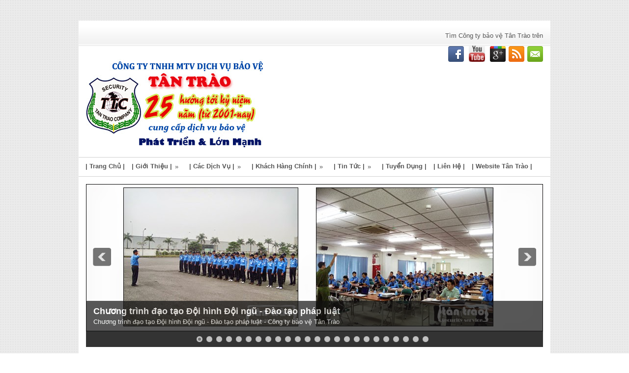

--- FILE ---
content_type: text/html; charset=UTF-8
request_url: http://www.tantrao.vn/2014_02_19_archive.html
body_size: 37771
content:
<!DOCTYPE html>
<html dir='ltr' xmlns='http://www.w3.org/1999/xhtml' xmlns:b='http://www.google.com/2005/gml/b' xmlns:data='http://www.google.com/2005/gml/data' xmlns:expr='http://www.google.com/2005/gml/expr'>
<head>
<link href='https://www.blogger.com/static/v1/widgets/2944754296-widget_css_bundle.css' rel='stylesheet' type='text/css'/>
<link href='http://fonts.googleapis.com/css?family=Oswald' rel='stylesheet' type='text/css'/>
<meta content='text/html; charset=UTF-8' http-equiv='Content-Type'/>
<meta content='blogger' name='generator'/>
<link href='http://www.tantrao.vn/favicon.ico' rel='icon' type='image/x-icon'/>
<link href='http://www.tantrao.vn/2014_02_19_archive.html' rel='canonical'/>
<link rel="alternate" type="application/atom+xml" title="Công ty Bảo vệ Tân Trào - hướng tới 25 năm cung cấp dịch vụ bảo vệ, vệ sỹ chuyên nghiệp - Atom" href="http://www.tantrao.vn/feeds/posts/default" />
<link rel="alternate" type="application/rss+xml" title="Công ty Bảo vệ Tân Trào - hướng tới 25 năm cung cấp dịch vụ bảo vệ, vệ sỹ chuyên nghiệp - RSS" href="http://www.tantrao.vn/feeds/posts/default?alt=rss" />
<link rel="service.post" type="application/atom+xml" title="Công ty Bảo vệ Tân Trào - hướng tới 25 năm cung cấp dịch vụ bảo vệ, vệ sỹ chuyên nghiệp - Atom" href="https://www.blogger.com/feeds/6933867559235804263/posts/default" />
<!--Can't find substitution for tag [blog.ieCssRetrofitLinks]-->
<meta content='Công ty bảo vệ Tân Trào - 23 năm cung cấp bảo vệ chuyên nghiệp. Hotline 0982827159 -  Kinh doanh dịch vụ bảo vệ' name='description'/>
<meta content='http://www.tantrao.vn/2014_02_19_archive.html' property='og:url'/>
<meta content='Công ty Bảo vệ Tân Trào - hướng tới 25 năm cung cấp dịch vụ bảo vệ, vệ sỹ chuyên nghiệp' property='og:title'/>
<meta content='Công ty bảo vệ Tân Trào - 23 năm cung cấp bảo vệ chuyên nghiệp. Hotline 0982827159 -  Kinh doanh dịch vụ bảo vệ' property='og:description'/>
<!-- Start www.bloggertipandtrick.net: Changing the Blogger Title Tag -->
<h1><title>02/19/14 ~ Công ty Bảo vệ Tân Trào - hướng tới 25 năm cung cấp dịch vụ bảo vệ, vệ sỹ chuyên nghiệp</title></h1>
<!-- End www.bloggertipandtrick.net: Changing the Blogger Title Tag -->
<link href='YOUR-FAVICON-URL' rel='shortcut icon' type='image/vnd.microsoft.icon'/>
<style id='page-skin-1' type='text/css'><!--
/*
-----------------------------------------------
Blogger Template Style
Name:   Instinct
Author: Lasantha Bandara
URL 1:  http://www.premiumbloggertemplates.com/
URL 2:  http://www.bloggertipandtrick.net/
Date:   December 2011
License:  This free Blogger template is licensed under the Creative Commons Attribution 3.0 License, which permits both personal and commercial use.
However, to satisfy the 'attribution' clause of the license, you are required to keep the footer links intact which provides due credit to its authors. For more specific details about the license, you may visit the URL below:
http://creativecommons.org/licenses/by/3.0/
----------------------------------------------- */
/* Variable definitions
====================
<Variable name="bgcolor" description="Page Background Color"
type="color" default="#fff">
<Variable name="textcolor" description="Text Color"
type="color" default="#333">
<Variable name="linkcolor" description="Link Color"
type="color" default="#58a">
<Variable name="pagetitlecolor" description="Blog Title Color"
type="color" default="#666">
<Variable name="descriptioncolor" description="Blog Description Color"
type="color" default="#999">
<Variable name="titlecolor" description="Post Title Color"
type="color" default="#c60">
<Variable name="bordercolor" description="Border Color"
type="color" default="#ccc">
<Variable name="sidebarcolor" description="Sidebar Title Color"
type="color" default="#999">
<Variable name="sidebartextcolor" description="Sidebar Text Color"
type="color" default="#666">
<Variable name="visitedlinkcolor" description="Visited Link Color"
type="color" default="#999">
<Variable name="bodyfont" description="Text Font"
type="font" default="normal normal 100% Georgia, Serif">
<Variable name="headerfont" description="Sidebar Title Font"
type="font"
default="normal normal 78% 'Trebuchet MS',Trebuchet,Arial,Verdana,Sans-serif">
<Variable name="pagetitlefont" description="Blog Title Font"
type="font"
default="normal normal 200% Georgia, Serif">
<Variable name="descriptionfont" description="Blog Description Font"
type="font"
default="normal normal 78% 'Trebuchet MS', Trebuchet, Arial, Verdana, Sans-serif">
<Variable name="postfooterfont" description="Post Footer Font"
type="font"
default="normal normal 78% 'Trebuchet MS', Trebuchet, Arial, Verdana, Sans-serif">
<Variable name="startSide" description="Side where text starts in blog language"
type="automatic" default="left">
<Variable name="endSide" description="Side where text ends in blog language"
type="automatic" default="right">
*/
/* Use this with templates/template-twocol.html */

--></style>
<script src='https://ajax.googleapis.com/ajax/libs/jquery/1.5.1/jquery.min.js' type='text/javascript'></script>
<script type='text/javascript'>
//<![CDATA[

(function($){
	/* hoverIntent by Brian Cherne */
	$.fn.hoverIntent = function(f,g) {
		// default configuration options
		var cfg = {
			sensitivity: 7,
			interval: 100,
			timeout: 0
		};
		// override configuration options with user supplied object
		cfg = $.extend(cfg, g ? { over: f, out: g } : f );

		// instantiate variables
		// cX, cY = current X and Y position of mouse, updated by mousemove event
		// pX, pY = previous X and Y position of mouse, set by mouseover and polling interval
		var cX, cY, pX, pY;

		// A private function for getting mouse position
		var track = function(ev) {
			cX = ev.pageX;
			cY = ev.pageY;
		};

		// A private function for comparing current and previous mouse position
		var compare = function(ev,ob) {
			ob.hoverIntent_t = clearTimeout(ob.hoverIntent_t);
			// compare mouse positions to see if they've crossed the threshold
			if ( ( Math.abs(pX-cX) + Math.abs(pY-cY) ) < cfg.sensitivity ) {
				$(ob).unbind("mousemove",track);
				// set hoverIntent state to true (so mouseOut can be called)
				ob.hoverIntent_s = 1;
				return cfg.over.apply(ob,[ev]);
			} else {
				// set previous coordinates for next time
				pX = cX; pY = cY;
				// use self-calling timeout, guarantees intervals are spaced out properly (avoids JavaScript timer bugs)
				ob.hoverIntent_t = setTimeout( function(){compare(ev, ob);} , cfg.interval );
			}
		};

		// A private function for delaying the mouseOut function
		var delay = function(ev,ob) {
			ob.hoverIntent_t = clearTimeout(ob.hoverIntent_t);
			ob.hoverIntent_s = 0;
			return cfg.out.apply(ob,[ev]);
		};

		// A private function for handling mouse 'hovering'
		var handleHover = function(e) {
			// next three lines copied from jQuery.hover, ignore children onMouseOver/onMouseOut
			var p = (e.type == "mouseover" ? e.fromElement : e.toElement) || e.relatedTarget;
			while ( p && p != this ) { try { p = p.parentNode; } catch(e) { p = this; } }
			if ( p == this ) { return false; }

			// copy objects to be passed into t (required for event object to be passed in IE)
			var ev = jQuery.extend({},e);
			var ob = this;

			// cancel hoverIntent timer if it exists
			if (ob.hoverIntent_t) { ob.hoverIntent_t = clearTimeout(ob.hoverIntent_t); }

			// else e.type == "onmouseover"
			if (e.type == "mouseover") {
				// set "previous" X and Y position based on initial entry point
				pX = ev.pageX; pY = ev.pageY;
				// update "current" X and Y position based on mousemove
				$(ob).bind("mousemove",track);
				// start polling interval (self-calling timeout) to compare mouse coordinates over time
				if (ob.hoverIntent_s != 1) { ob.hoverIntent_t = setTimeout( function(){compare(ev,ob);} , cfg.interval );}

			// else e.type == "onmouseout"
			} else {
				// unbind expensive mousemove event
				$(ob).unbind("mousemove",track);
				// if hoverIntent state is true, then call the mouseOut function after the specified delay
				if (ob.hoverIntent_s == 1) { ob.hoverIntent_t = setTimeout( function(){delay(ev,ob);} , cfg.timeout );}
			}
		};

		// bind the function to the two event listeners
		return this.mouseover(handleHover).mouseout(handleHover);
	};
	
})(jQuery);

//]]>
</script>
<script type='text/javascript'>
//<![CDATA[

/*
 * Superfish v1.4.8 - jQuery menu widget
 * Copyright (c) 2008 Joel Birch
 *
 * Dual licensed under the MIT and GPL licenses:
 * 	http://www.opensource.org/licenses/mit-license.php
 * 	http://www.gnu.org/licenses/gpl.html
 *
 * CHANGELOG: http://users.tpg.com.au/j_birch/plugins/superfish/changelog.txt
 */

;(function($){
	$.fn.superfish = function(op){

		var sf = $.fn.superfish,
			c = sf.c,
			$arrow = $(['<span class="',c.arrowClass,'"> &#187;</span>'].join('')),
			over = function(){
				var $$ = $(this), menu = getMenu($$);
				clearTimeout(menu.sfTimer);
				$$.showSuperfishUl().siblings().hideSuperfishUl();
			},
			out = function(){
				var $$ = $(this), menu = getMenu($$), o = sf.op;
				clearTimeout(menu.sfTimer);
				menu.sfTimer=setTimeout(function(){
					o.retainPath=($.inArray($$[0],o.$path)>-1);
					$$.hideSuperfishUl();
					if (o.$path.length && $$.parents(['li.',o.hoverClass].join('')).length<1){over.call(o.$path);}
				},o.delay);	
			},
			getMenu = function($menu){
				var menu = $menu.parents(['ul.',c.menuClass,':first'].join(''))[0];
				sf.op = sf.o[menu.serial];
				return menu;
			},
			addArrow = function($a){ $a.addClass(c.anchorClass).append($arrow.clone()); };
			
		return this.each(function() {
			var s = this.serial = sf.o.length;
			var o = $.extend({},sf.defaults,op);
			o.$path = $('li.'+o.pathClass,this).slice(0,o.pathLevels).each(function(){
				$(this).addClass([o.hoverClass,c.bcClass].join(' '))
					.filter('li:has(ul)').removeClass(o.pathClass);
			});
			sf.o[s] = sf.op = o;
			
			$('li:has(ul)',this)[($.fn.hoverIntent && !o.disableHI) ? 'hoverIntent' : 'hover'](over,out).each(function() {
				if (o.autoArrows) addArrow( $('>a:first-child',this) );
			})
			.not('.'+c.bcClass)
				.hideSuperfishUl();
			
			var $a = $('a',this);
			$a.each(function(i){
				var $li = $a.eq(i).parents('li');
				$a.eq(i).focus(function(){over.call($li);}).blur(function(){out.call($li);});
			});
			o.onInit.call(this);
			
		}).each(function() {
			var menuClasses = [c.menuClass];
			if (sf.op.dropShadows  && !($.browser.msie && $.browser.version < 7)) menuClasses.push(c.shadowClass);
			$(this).addClass(menuClasses.join(' '));
		});
	};

	var sf = $.fn.superfish;
	sf.o = [];
	sf.op = {};
	sf.IE7fix = function(){
		var o = sf.op;
		if ($.browser.msie && $.browser.version > 6 && o.dropShadows && o.animation.opacity!=undefined)
			this.toggleClass(sf.c.shadowClass+'-off');
		};
	sf.c = {
		bcClass     : 'sf-breadcrumb',
		menuClass   : 'sf-js-enabled',
		anchorClass : 'sf-with-ul',
		arrowClass  : 'sf-sub-indicator',
		shadowClass : 'sf-shadow'
	};
	sf.defaults = {
		hoverClass	: 'sfHover',
		pathClass	: 'overideThisToUse',
		pathLevels	: 1,
		delay		: 800,
		animation	: {opacity:'show'},
		speed		: 'normal',
		autoArrows	: true,
		dropShadows : true,
		disableHI	: false,		// true disables hoverIntent detection
		onInit		: function(){}, // callback functions
		onBeforeShow: function(){},
		onShow		: function(){},
		onHide		: function(){}
	};
	$.fn.extend({
		hideSuperfishUl : function(){
			var o = sf.op,
				not = (o.retainPath===true) ? o.$path : '';
			o.retainPath = false;
			var $ul = $(['li.',o.hoverClass].join(''),this).add(this).not(not).removeClass(o.hoverClass)
					.find('>ul').hide().css('visibility','hidden');
			o.onHide.call($ul);
			return this;
		},
		showSuperfishUl : function(){
			var o = sf.op,
				sh = sf.c.shadowClass+'-off',
				$ul = this.addClass(o.hoverClass)
					.find('>ul:hidden').css('visibility','visible');
			sf.IE7fix.call($ul);
			o.onBeforeShow.call($ul);
			$ul.animate(o.animation,o.speed,function(){ sf.IE7fix.call($ul); o.onShow.call($ul); });
			return this;
		}
	});

})(jQuery);



//]]>
</script>
<script type='text/javascript'>
//<![CDATA[

/*
 * jQuery Cycle Plugin (with Transition Definitions)
 * Examples and documentation at: http://jquery.malsup.com/cycle/
 * Copyright (c) 2007-2010 M. Alsup
 * Version: 2.88 (08-JUN-2010)
 * Dual licensed under the MIT and GPL licenses.
 * http://jquery.malsup.com/license.html
 * Requires: jQuery v1.2.6 or later
 */
(function($){var ver="2.88";if($.support==undefined){$.support={opacity:!($.browser.msie)};}function debug(s){if($.fn.cycle.debug){log(s);}}function log(){if(window.console&&window.console.log){window.console.log("[cycle] "+Array.prototype.join.call(arguments," "));}}$.fn.cycle=function(options,arg2){var o={s:this.selector,c:this.context};if(this.length===0&&options!="stop"){if(!$.isReady&&o.s){log("DOM not ready, queuing slideshow");$(function(){$(o.s,o.c).cycle(options,arg2);});return this;}log("terminating; zero elements found by selector"+($.isReady?"":" (DOM not ready)"));return this;}return this.each(function(){var opts=handleArguments(this,options,arg2);if(opts===false){return;}opts.updateActivePagerLink=opts.updateActivePagerLink||$.fn.cycle.updateActivePagerLink;if(this.cycleTimeout){clearTimeout(this.cycleTimeout);}this.cycleTimeout=this.cyclePause=0;var $cont=$(this);var $slides=opts.slideExpr?$(opts.slideExpr,this):$cont.children();var els=$slides.get();if(els.length<2){log("terminating; too few slides: "+els.length);return;}var opts2=buildOptions($cont,$slides,els,opts,o);if(opts2===false){return;}var startTime=opts2.continuous?10:getTimeout(els[opts2.currSlide],els[opts2.nextSlide],opts2,!opts2.rev);if(startTime){startTime+=(opts2.delay||0);if(startTime<10){startTime=10;}debug("first timeout: "+startTime);this.cycleTimeout=setTimeout(function(){go(els,opts2,0,(!opts2.rev&&!opts.backwards));},startTime);}});};function handleArguments(cont,options,arg2){if(cont.cycleStop==undefined){cont.cycleStop=0;}if(options===undefined||options===null){options={};}if(options.constructor==String){switch(options){case"destroy":case"stop":var opts=$(cont).data("cycle.opts");if(!opts){return false;}cont.cycleStop++;if(cont.cycleTimeout){clearTimeout(cont.cycleTimeout);}cont.cycleTimeout=0;$(cont).removeData("cycle.opts");if(options=="destroy"){destroy(opts);}return false;case"toggle":cont.cyclePause=(cont.cyclePause===1)?0:1;checkInstantResume(cont.cyclePause,arg2,cont);return false;case"pause":cont.cyclePause=1;return false;case"resume":cont.cyclePause=0;checkInstantResume(false,arg2,cont);return false;case"prev":case"next":var opts=$(cont).data("cycle.opts");if(!opts){log('options not found, "prev/next" ignored');return false;}$.fn.cycle[options](opts);return false;default:options={fx:options};}return options;}else{if(options.constructor==Number){var num=options;options=$(cont).data("cycle.opts");if(!options){log("options not found, can not advance slide");return false;}if(num<0||num>=options.elements.length){log("invalid slide index: "+num);return false;}options.nextSlide=num;if(cont.cycleTimeout){clearTimeout(cont.cycleTimeout);cont.cycleTimeout=0;}if(typeof arg2=="string"){options.oneTimeFx=arg2;}go(options.elements,options,1,num>=options.currSlide);return false;}}return options;function checkInstantResume(isPaused,arg2,cont){if(!isPaused&&arg2===true){var options=$(cont).data("cycle.opts");if(!options){log("options not found, can not resume");return false;}if(cont.cycleTimeout){clearTimeout(cont.cycleTimeout);cont.cycleTimeout=0;}go(options.elements,options,1,(!opts.rev&&!opts.backwards));}}}function removeFilter(el,opts){if(!$.support.opacity&&opts.cleartype&&el.style.filter){try{el.style.removeAttribute("filter");}catch(smother){}}}function destroy(opts){if(opts.next){$(opts.next).unbind(opts.prevNextEvent);}if(opts.prev){$(opts.prev).unbind(opts.prevNextEvent);}if(opts.pager||opts.pagerAnchorBuilder){$.each(opts.pagerAnchors||[],function(){this.unbind().remove();});}opts.pagerAnchors=null;if(opts.destroy){opts.destroy(opts);}}function buildOptions($cont,$slides,els,options,o){var opts=$.extend({},$.fn.cycle.defaults,options||{},$.metadata?$cont.metadata():$.meta?$cont.data():{});if(opts.autostop){opts.countdown=opts.autostopCount||els.length;}var cont=$cont[0];$cont.data("cycle.opts",opts);opts.$cont=$cont;opts.stopCount=cont.cycleStop;opts.elements=els;opts.before=opts.before?[opts.before]:[];opts.after=opts.after?[opts.after]:[];opts.after.unshift(function(){opts.busy=0;});if(!$.support.opacity&&opts.cleartype){opts.after.push(function(){removeFilter(this,opts);});}if(opts.continuous){opts.after.push(function(){go(els,opts,0,(!opts.rev&&!opts.backwards));});}saveOriginalOpts(opts);if(!$.support.opacity&&opts.cleartype&&!opts.cleartypeNoBg){clearTypeFix($slides);}if($cont.css("position")=="static"){$cont.css("position","relative");}if(opts.width){$cont.width(opts.width);}if(opts.height&&opts.height!="auto"){$cont.height(opts.height);}if(opts.startingSlide){opts.startingSlide=parseInt(opts.startingSlide);}else{if(opts.backwards){opts.startingSlide=els.length-1;}}if(opts.random){opts.randomMap=[];for(var i=0;i<els.length;i++){opts.randomMap.push(i);}opts.randomMap.sort(function(a,b){return Math.random()-0.5;});opts.randomIndex=1;opts.startingSlide=opts.randomMap[1];}else{if(opts.startingSlide>=els.length){opts.startingSlide=0;}}opts.currSlide=opts.startingSlide||0;var first=opts.startingSlide;$slides.css({position:"absolute",top:0,left:0}).hide().each(function(i){var z;if(opts.backwards){z=first?i<=first?els.length+(i-first):first-i:els.length-i;}else{z=first?i>=first?els.length-(i-first):first-i:els.length-i;}$(this).css("z-index",z);});$(els[first]).css("opacity",1).show();removeFilter(els[first],opts);if(opts.fit&&opts.width){$slides.width(opts.width);}if(opts.fit&&opts.height&&opts.height!="auto"){$slides.height(opts.height);}var reshape=opts.containerResize&&!$cont.innerHeight();if(reshape){var maxw=0,maxh=0;for(var j=0;j<els.length;j++){var $e=$(els[j]),e=$e[0],w=$e.outerWidth(),h=$e.outerHeight();if(!w){w=e.offsetWidth||e.width||$e.attr("width");}if(!h){h=e.offsetHeight||e.height||$e.attr("height");}maxw=w>maxw?w:maxw;maxh=h>maxh?h:maxh;}if(maxw>0&&maxh>0){$cont.css({width:maxw+"px",height:maxh+"px"});}}if(opts.pause){$cont.hover(function(){this.cyclePause++;},function(){this.cyclePause--;});}if(supportMultiTransitions(opts)===false){return false;}var requeue=false;options.requeueAttempts=options.requeueAttempts||0;$slides.each(function(){var $el=$(this);this.cycleH=(opts.fit&&opts.height)?opts.height:($el.height()||this.offsetHeight||this.height||$el.attr("height")||0);this.cycleW=(opts.fit&&opts.width)?opts.width:($el.width()||this.offsetWidth||this.width||$el.attr("width")||0);if($el.is("img")){var loadingIE=($.browser.msie&&this.cycleW==28&&this.cycleH==30&&!this.complete);var loadingFF=($.browser.mozilla&&this.cycleW==34&&this.cycleH==19&&!this.complete);var loadingOp=($.browser.opera&&((this.cycleW==42&&this.cycleH==19)||(this.cycleW==37&&this.cycleH==17))&&!this.complete);var loadingOther=(this.cycleH==0&&this.cycleW==0&&!this.complete);if(loadingIE||loadingFF||loadingOp||loadingOther){if(o.s&&opts.requeueOnImageNotLoaded&&++options.requeueAttempts<100){log(options.requeueAttempts," - img slide not loaded, requeuing slideshow: ",this.src,this.cycleW,this.cycleH);setTimeout(function(){$(o.s,o.c).cycle(options);},opts.requeueTimeout);requeue=true;return false;}else{log("could not determine size of image: "+this.src,this.cycleW,this.cycleH);}}}return true;});if(requeue){return false;}opts.cssBefore=opts.cssBefore||{};opts.animIn=opts.animIn||{};opts.animOut=opts.animOut||{};$slides.not(":eq("+first+")").css(opts.cssBefore);if(opts.cssFirst){$($slides[first]).css(opts.cssFirst);}if(opts.timeout){opts.timeout=parseInt(opts.timeout);if(opts.speed.constructor==String){opts.speed=$.fx.speeds[opts.speed]||parseInt(opts.speed);}if(!opts.sync){opts.speed=opts.speed/2;}var buffer=opts.fx=="shuffle"?500:250;while((opts.timeout-opts.speed)<buffer){opts.timeout+=opts.speed;}}if(opts.easing){opts.easeIn=opts.easeOut=opts.easing;}if(!opts.speedIn){opts.speedIn=opts.speed;}if(!opts.speedOut){opts.speedOut=opts.speed;}opts.slideCount=els.length;opts.currSlide=opts.lastSlide=first;if(opts.random){if(++opts.randomIndex==els.length){opts.randomIndex=0;}opts.nextSlide=opts.randomMap[opts.randomIndex];}else{if(opts.backwards){opts.nextSlide=opts.startingSlide==0?(els.length-1):opts.startingSlide-1;}else{opts.nextSlide=opts.startingSlide>=(els.length-1)?0:opts.startingSlide+1;}}if(!opts.multiFx){var init=$.fn.cycle.transitions[opts.fx];if($.isFunction(init)){init($cont,$slides,opts);}else{if(opts.fx!="custom"&&!opts.multiFx){log("unknown transition: "+opts.fx,"; slideshow terminating");return false;}}}var e0=$slides[first];if(opts.before.length){opts.before[0].apply(e0,[e0,e0,opts,true]);}if(opts.after.length>1){opts.after[1].apply(e0,[e0,e0,opts,true]);}if(opts.next){$(opts.next).bind(opts.prevNextEvent,function(){return advance(opts,opts.rev?-1:1);});}if(opts.prev){$(opts.prev).bind(opts.prevNextEvent,function(){return advance(opts,opts.rev?1:-1);});}if(opts.pager||opts.pagerAnchorBuilder){buildPager(els,opts);}exposeAddSlide(opts,els);return opts;}function saveOriginalOpts(opts){opts.original={before:[],after:[]};opts.original.cssBefore=$.extend({},opts.cssBefore);opts.original.cssAfter=$.extend({},opts.cssAfter);opts.original.animIn=$.extend({},opts.animIn);opts.original.animOut=$.extend({},opts.animOut);$.each(opts.before,function(){opts.original.before.push(this);});$.each(opts.after,function(){opts.original.after.push(this);});}function supportMultiTransitions(opts){var i,tx,txs=$.fn.cycle.transitions;if(opts.fx.indexOf(",")>0){opts.multiFx=true;opts.fxs=opts.fx.replace(/\s*/g,"").split(",");for(i=0;i<opts.fxs.length;i++){var fx=opts.fxs[i];tx=txs[fx];if(!tx||!txs.hasOwnProperty(fx)||!$.isFunction(tx)){log("discarding unknown transition: ",fx);opts.fxs.splice(i,1);i--;}}if(!opts.fxs.length){log("No valid transitions named; slideshow terminating.");return false;}}else{if(opts.fx=="all"){opts.multiFx=true;opts.fxs=[];for(p in txs){tx=txs[p];if(txs.hasOwnProperty(p)&&$.isFunction(tx)){opts.fxs.push(p);}}}}if(opts.multiFx&&opts.randomizeEffects){var r1=Math.floor(Math.random()*20)+30;for(i=0;i<r1;i++){var r2=Math.floor(Math.random()*opts.fxs.length);opts.fxs.push(opts.fxs.splice(r2,1)[0]);}debug("randomized fx sequence: ",opts.fxs);}return true;}function exposeAddSlide(opts,els){opts.addSlide=function(newSlide,prepend){var $s=$(newSlide),s=$s[0];if(!opts.autostopCount){opts.countdown++;}els[prepend?"unshift":"push"](s);if(opts.els){opts.els[prepend?"unshift":"push"](s);}opts.slideCount=els.length;$s.css("position","absolute");$s[prepend?"prependTo":"appendTo"](opts.$cont);if(prepend){opts.currSlide++;opts.nextSlide++;}if(!$.support.opacity&&opts.cleartype&&!opts.cleartypeNoBg){clearTypeFix($s);}if(opts.fit&&opts.width){$s.width(opts.width);}if(opts.fit&&opts.height&&opts.height!="auto"){$slides.height(opts.height);}s.cycleH=(opts.fit&&opts.height)?opts.height:$s.height();s.cycleW=(opts.fit&&opts.width)?opts.width:$s.width();$s.css(opts.cssBefore);if(opts.pager||opts.pagerAnchorBuilder){$.fn.cycle.createPagerAnchor(els.length-1,s,$(opts.pager),els,opts);}if($.isFunction(opts.onAddSlide)){opts.onAddSlide($s);}else{$s.hide();}};}$.fn.cycle.resetState=function(opts,fx){fx=fx||opts.fx;opts.before=[];opts.after=[];opts.cssBefore=$.extend({},opts.original.cssBefore);opts.cssAfter=$.extend({},opts.original.cssAfter);opts.animIn=$.extend({},opts.original.animIn);opts.animOut=$.extend({},opts.original.animOut);opts.fxFn=null;$.each(opts.original.before,function(){opts.before.push(this);});$.each(opts.original.after,function(){opts.after.push(this);});var init=$.fn.cycle.transitions[fx];if($.isFunction(init)){init(opts.$cont,$(opts.elements),opts);}};function go(els,opts,manual,fwd){if(manual&&opts.busy&&opts.manualTrump){debug("manualTrump in go(), stopping active transition");$(els).stop(true,true);opts.busy=false;}if(opts.busy){debug("transition active, ignoring new tx request");return;}var p=opts.$cont[0],curr=els[opts.currSlide],next=els[opts.nextSlide];if(p.cycleStop!=opts.stopCount||p.cycleTimeout===0&&!manual){return;}if(!manual&&!p.cyclePause&&!opts.bounce&&((opts.autostop&&(--opts.countdown<=0))||(opts.nowrap&&!opts.random&&opts.nextSlide<opts.currSlide))){if(opts.end){opts.end(opts);}return;}var changed=false;if((manual||!p.cyclePause)&&(opts.nextSlide!=opts.currSlide)){changed=true;var fx=opts.fx;curr.cycleH=curr.cycleH||$(curr).height();curr.cycleW=curr.cycleW||$(curr).width();next.cycleH=next.cycleH||$(next).height();next.cycleW=next.cycleW||$(next).width();if(opts.multiFx){if(opts.lastFx==undefined||++opts.lastFx>=opts.fxs.length){opts.lastFx=0;}fx=opts.fxs[opts.lastFx];opts.currFx=fx;}if(opts.oneTimeFx){fx=opts.oneTimeFx;opts.oneTimeFx=null;}$.fn.cycle.resetState(opts,fx);if(opts.before.length){$.each(opts.before,function(i,o){if(p.cycleStop!=opts.stopCount){return;}o.apply(next,[curr,next,opts,fwd]);});}var after=function(){$.each(opts.after,function(i,o){if(p.cycleStop!=opts.stopCount){return;}o.apply(next,[curr,next,opts,fwd]);});};debug("tx firing; currSlide: "+opts.currSlide+"; nextSlide: "+opts.nextSlide);opts.busy=1;if(opts.fxFn){opts.fxFn(curr,next,opts,after,fwd,manual&&opts.fastOnEvent);}else{if($.isFunction($.fn.cycle[opts.fx])){$.fn.cycle[opts.fx](curr,next,opts,after,fwd,manual&&opts.fastOnEvent);}else{$.fn.cycle.custom(curr,next,opts,after,fwd,manual&&opts.fastOnEvent);}}}if(changed||opts.nextSlide==opts.currSlide){opts.lastSlide=opts.currSlide;if(opts.random){opts.currSlide=opts.nextSlide;if(++opts.randomIndex==els.length){opts.randomIndex=0;}opts.nextSlide=opts.randomMap[opts.randomIndex];if(opts.nextSlide==opts.currSlide){opts.nextSlide=(opts.currSlide==opts.slideCount-1)?0:opts.currSlide+1;}}else{if(opts.backwards){var roll=(opts.nextSlide-1)<0;if(roll&&opts.bounce){opts.backwards=!opts.backwards;opts.nextSlide=1;opts.currSlide=0;}else{opts.nextSlide=roll?(els.length-1):opts.nextSlide-1;opts.currSlide=roll?0:opts.nextSlide+1;}}else{var roll=(opts.nextSlide+1)==els.length;if(roll&&opts.bounce){opts.backwards=!opts.backwards;opts.nextSlide=els.length-2;opts.currSlide=els.length-1;}else{opts.nextSlide=roll?0:opts.nextSlide+1;opts.currSlide=roll?els.length-1:opts.nextSlide-1;}}}}if(changed&&opts.pager){opts.updateActivePagerLink(opts.pager,opts.currSlide,opts.activePagerClass);}var ms=0;if(opts.timeout&&!opts.continuous){ms=getTimeout(els[opts.currSlide],els[opts.nextSlide],opts,fwd);}else{if(opts.continuous&&p.cyclePause){ms=10;}}if(ms>0){p.cycleTimeout=setTimeout(function(){go(els,opts,0,(!opts.rev&&!opts.backwards));},ms);}}$.fn.cycle.updateActivePagerLink=function(pager,currSlide,clsName){$(pager).each(function(){$(this).children().removeClass(clsName).eq(currSlide).addClass(clsName);});};function getTimeout(curr,next,opts,fwd){if(opts.timeoutFn){var t=opts.timeoutFn.call(curr,curr,next,opts,fwd);while((t-opts.speed)<250){t+=opts.speed;}debug("calculated timeout: "+t+"; speed: "+opts.speed);if(t!==false){return t;}}return opts.timeout;}$.fn.cycle.next=function(opts){advance(opts,opts.rev?-1:1);};$.fn.cycle.prev=function(opts){advance(opts,opts.rev?1:-1);};function advance(opts,val){var els=opts.elements;var p=opts.$cont[0],timeout=p.cycleTimeout;if(timeout){clearTimeout(timeout);p.cycleTimeout=0;}if(opts.random&&val<0){opts.randomIndex--;if(--opts.randomIndex==-2){opts.randomIndex=els.length-2;}else{if(opts.randomIndex==-1){opts.randomIndex=els.length-1;}}opts.nextSlide=opts.randomMap[opts.randomIndex];}else{if(opts.random){opts.nextSlide=opts.randomMap[opts.randomIndex];}else{opts.nextSlide=opts.currSlide+val;if(opts.nextSlide<0){if(opts.nowrap){return false;}opts.nextSlide=els.length-1;}else{if(opts.nextSlide>=els.length){if(opts.nowrap){return false;}opts.nextSlide=0;}}}}var cb=opts.onPrevNextEvent||opts.prevNextClick;if($.isFunction(cb)){cb(val>0,opts.nextSlide,els[opts.nextSlide]);}go(els,opts,1,val>=0);return false;}function buildPager(els,opts){var $p=$(opts.pager);$.each(els,function(i,o){$.fn.cycle.createPagerAnchor(i,o,$p,els,opts);});opts.updateActivePagerLink(opts.pager,opts.startingSlide,opts.activePagerClass);}$.fn.cycle.createPagerAnchor=function(i,el,$p,els,opts){var a;if($.isFunction(opts.pagerAnchorBuilder)){a=opts.pagerAnchorBuilder(i,el);debug("pagerAnchorBuilder("+i+", el) returned: "+a);}else{a='<a href="#">'+(i+1)+"</a>";}if(!a){return;}var $a=$(a);if($a.parents("body").length===0){var arr=[];if($p.length>1){$p.each(function(){var $clone=$a.clone(true);$(this).append($clone);arr.push($clone[0]);});$a=$(arr);}else{$a.appendTo($p);}}opts.pagerAnchors=opts.pagerAnchors||[];opts.pagerAnchors.push($a);$a.bind(opts.pagerEvent,function(e){e.preventDefault();opts.nextSlide=i;var p=opts.$cont[0],timeout=p.cycleTimeout;if(timeout){clearTimeout(timeout);p.cycleTimeout=0;}var cb=opts.onPagerEvent||opts.pagerClick;if($.isFunction(cb)){cb(opts.nextSlide,els[opts.nextSlide]);}go(els,opts,1,opts.currSlide<i);});if(!/^click/.test(opts.pagerEvent)&&!opts.allowPagerClickBubble){$a.bind("click.cycle",function(){return false;});}if(opts.pauseOnPagerHover){$a.hover(function(){opts.$cont[0].cyclePause++;},function(){opts.$cont[0].cyclePause--;});}};$.fn.cycle.hopsFromLast=function(opts,fwd){var hops,l=opts.lastSlide,c=opts.currSlide;if(fwd){hops=c>l?c-l:opts.slideCount-l;}else{hops=c<l?l-c:l+opts.slideCount-c;}return hops;};function clearTypeFix($slides){debug("applying clearType background-color hack");function hex(s){s=parseInt(s).toString(16);return s.length<2?"0"+s:s;}function getBg(e){for(;e&&e.nodeName.toLowerCase()!="html";e=e.parentNode){var v=$.css(e,"background-color");if(v.indexOf("rgb")>=0){var rgb=v.match(/\d+/g);return"#"+hex(rgb[0])+hex(rgb[1])+hex(rgb[2]);}if(v&&v!="transparent"){return v;}}return"#ffffff";}$slides.each(function(){$(this).css("background-color",getBg(this));});}$.fn.cycle.commonReset=function(curr,next,opts,w,h,rev){$(opts.elements).not(curr).hide();opts.cssBefore.opacity=1;opts.cssBefore.display="block";if(w!==false&&next.cycleW>0){opts.cssBefore.width=next.cycleW;}if(h!==false&&next.cycleH>0){opts.cssBefore.height=next.cycleH;}opts.cssAfter=opts.cssAfter||{};opts.cssAfter.display="none";$(curr).css("zIndex",opts.slideCount+(rev===true?1:0));$(next).css("zIndex",opts.slideCount+(rev===true?0:1));};$.fn.cycle.custom=function(curr,next,opts,cb,fwd,speedOverride){var $l=$(curr),$n=$(next);var speedIn=opts.speedIn,speedOut=opts.speedOut,easeIn=opts.easeIn,easeOut=opts.easeOut;$n.css(opts.cssBefore);if(speedOverride){if(typeof speedOverride=="number"){speedIn=speedOut=speedOverride;}else{speedIn=speedOut=1;}easeIn=easeOut=null;}var fn=function(){$n.animate(opts.animIn,speedIn,easeIn,cb);};$l.animate(opts.animOut,speedOut,easeOut,function(){if(opts.cssAfter){$l.css(opts.cssAfter);}if(!opts.sync){fn();}});if(opts.sync){fn();}};$.fn.cycle.transitions={fade:function($cont,$slides,opts){$slides.not(":eq("+opts.currSlide+")").css("opacity",0);opts.before.push(function(curr,next,opts){$.fn.cycle.commonReset(curr,next,opts);opts.cssBefore.opacity=0;});opts.animIn={opacity:1};opts.animOut={opacity:0};opts.cssBefore={top:0,left:0};}};$.fn.cycle.ver=function(){return ver;};$.fn.cycle.defaults={fx:"fade",timeout:4000,timeoutFn:null,continuous:0,speed:1000,speedIn:null,speedOut:null,next:null,prev:null,onPrevNextEvent:null,prevNextEvent:"click.cycle",pager:null,onPagerEvent:null,pagerEvent:"click.cycle",allowPagerClickBubble:false,pagerAnchorBuilder:null,before:null,after:null,end:null,easing:null,easeIn:null,easeOut:null,shuffle:null,animIn:null,animOut:null,cssBefore:null,cssAfter:null,fxFn:null,height:"auto",startingSlide:0,sync:1,random:0,fit:0,containerResize:1,pause:0,pauseOnPagerHover:0,autostop:0,autostopCount:0,delay:0,slideExpr:null,cleartype:!$.support.opacity,cleartypeNoBg:false,nowrap:0,fastOnEvent:0,randomizeEffects:1,rev:0,manualTrump:true,requeueOnImageNotLoaded:true,requeueTimeout:250,activePagerClass:"activeSlide",updateActivePagerLink:null,backwards:false};})(jQuery);
/*
 * jQuery Cycle Plugin Transition Definitions
 * This script is a plugin for the jQuery Cycle Plugin
 * Examples and documentation at: http://malsup.com/jquery/cycle/
 * Copyright (c) 2007-2010 M. Alsup
 * Version:	 2.72
 * Dual licensed under the MIT and GPL licenses:
 * http://www.opensource.org/licenses/mit-license.php
 * http://www.gnu.org/licenses/gpl.html
 */
(function($){$.fn.cycle.transitions.none=function($cont,$slides,opts){opts.fxFn=function(curr,next,opts,after){$(next).show();$(curr).hide();after();};};$.fn.cycle.transitions.scrollUp=function($cont,$slides,opts){$cont.css("overflow","hidden");opts.before.push($.fn.cycle.commonReset);var h=$cont.height();opts.cssBefore={top:h,left:0};opts.cssFirst={top:0};opts.animIn={top:0};opts.animOut={top:-h};};$.fn.cycle.transitions.scrollDown=function($cont,$slides,opts){$cont.css("overflow","hidden");opts.before.push($.fn.cycle.commonReset);var h=$cont.height();opts.cssFirst={top:0};opts.cssBefore={top:-h,left:0};opts.animIn={top:0};opts.animOut={top:h};};$.fn.cycle.transitions.scrollLeft=function($cont,$slides,opts){$cont.css("overflow","hidden");opts.before.push($.fn.cycle.commonReset);var w=$cont.width();opts.cssFirst={left:0};opts.cssBefore={left:w,top:0};opts.animIn={left:0};opts.animOut={left:0-w};};$.fn.cycle.transitions.scrollRight=function($cont,$slides,opts){$cont.css("overflow","hidden");opts.before.push($.fn.cycle.commonReset);var w=$cont.width();opts.cssFirst={left:0};opts.cssBefore={left:-w,top:0};opts.animIn={left:0};opts.animOut={left:w};};$.fn.cycle.transitions.scrollHorz=function($cont,$slides,opts){$cont.css("overflow","hidden").width();opts.before.push(function(curr,next,opts,fwd){$.fn.cycle.commonReset(curr,next,opts);opts.cssBefore.left=fwd?(next.cycleW-1):(1-next.cycleW);opts.animOut.left=fwd?-curr.cycleW:curr.cycleW;});opts.cssFirst={left:0};opts.cssBefore={top:0};opts.animIn={left:0};opts.animOut={top:0};};$.fn.cycle.transitions.scrollVert=function($cont,$slides,opts){$cont.css("overflow","hidden");opts.before.push(function(curr,next,opts,fwd){$.fn.cycle.commonReset(curr,next,opts);opts.cssBefore.top=fwd?(1-next.cycleH):(next.cycleH-1);opts.animOut.top=fwd?curr.cycleH:-curr.cycleH;});opts.cssFirst={top:0};opts.cssBefore={left:0};opts.animIn={top:0};opts.animOut={left:0};};$.fn.cycle.transitions.slideX=function($cont,$slides,opts){opts.before.push(function(curr,next,opts){$(opts.elements).not(curr).hide();$.fn.cycle.commonReset(curr,next,opts,false,true);opts.animIn.width=next.cycleW;});opts.cssBefore={left:0,top:0,width:0};opts.animIn={width:"show"};opts.animOut={width:0};};$.fn.cycle.transitions.slideY=function($cont,$slides,opts){opts.before.push(function(curr,next,opts){$(opts.elements).not(curr).hide();$.fn.cycle.commonReset(curr,next,opts,true,false);opts.animIn.height=next.cycleH;});opts.cssBefore={left:0,top:0,height:0};opts.animIn={height:"show"};opts.animOut={height:0};};$.fn.cycle.transitions.shuffle=function($cont,$slides,opts){var i,w=$cont.css("overflow","visible").width();$slides.css({left:0,top:0});opts.before.push(function(curr,next,opts){$.fn.cycle.commonReset(curr,next,opts,true,true,true);});if(!opts.speedAdjusted){opts.speed=opts.speed/2;opts.speedAdjusted=true;}opts.random=0;opts.shuffle=opts.shuffle||{left:-w,top:15};opts.els=[];for(i=0;i<$slides.length;i++){opts.els.push($slides[i]);}for(i=0;i<opts.currSlide;i++){opts.els.push(opts.els.shift());}opts.fxFn=function(curr,next,opts,cb,fwd){var $el=fwd?$(curr):$(next);$(next).css(opts.cssBefore);var count=opts.slideCount;$el.animate(opts.shuffle,opts.speedIn,opts.easeIn,function(){var hops=$.fn.cycle.hopsFromLast(opts,fwd);for(var k=0;k<hops;k++){fwd?opts.els.push(opts.els.shift()):opts.els.unshift(opts.els.pop());}if(fwd){for(var i=0,len=opts.els.length;i<len;i++){$(opts.els[i]).css("z-index",len-i+count);}}else{var z=$(curr).css("z-index");$el.css("z-index",parseInt(z)+1+count);}$el.animate({left:0,top:0},opts.speedOut,opts.easeOut,function(){$(fwd?this:curr).hide();if(cb){cb();}});});};opts.cssBefore={display:"block",opacity:1,top:0,left:0};};$.fn.cycle.transitions.turnUp=function($cont,$slides,opts){opts.before.push(function(curr,next,opts){$.fn.cycle.commonReset(curr,next,opts,true,false);opts.cssBefore.top=next.cycleH;opts.animIn.height=next.cycleH;});opts.cssFirst={top:0};opts.cssBefore={left:0,height:0};opts.animIn={top:0};opts.animOut={height:0};};$.fn.cycle.transitions.turnDown=function($cont,$slides,opts){opts.before.push(function(curr,next,opts){$.fn.cycle.commonReset(curr,next,opts,true,false);opts.animIn.height=next.cycleH;opts.animOut.top=curr.cycleH;});opts.cssFirst={top:0};opts.cssBefore={left:0,top:0,height:0};opts.animOut={height:0};};$.fn.cycle.transitions.turnLeft=function($cont,$slides,opts){opts.before.push(function(curr,next,opts){$.fn.cycle.commonReset(curr,next,opts,false,true);opts.cssBefore.left=next.cycleW;opts.animIn.width=next.cycleW;});opts.cssBefore={top:0,width:0};opts.animIn={left:0};opts.animOut={width:0};};$.fn.cycle.transitions.turnRight=function($cont,$slides,opts){opts.before.push(function(curr,next,opts){$.fn.cycle.commonReset(curr,next,opts,false,true);opts.animIn.width=next.cycleW;opts.animOut.left=curr.cycleW;});opts.cssBefore={top:0,left:0,width:0};opts.animIn={left:0};opts.animOut={width:0};};$.fn.cycle.transitions.zoom=function($cont,$slides,opts){opts.before.push(function(curr,next,opts){$.fn.cycle.commonReset(curr,next,opts,false,false,true);opts.cssBefore.top=next.cycleH/2;opts.cssBefore.left=next.cycleW/2;opts.animIn={top:0,left:0,width:next.cycleW,height:next.cycleH};opts.animOut={width:0,height:0,top:curr.cycleH/2,left:curr.cycleW/2};});opts.cssFirst={top:0,left:0};opts.cssBefore={width:0,height:0};};$.fn.cycle.transitions.fadeZoom=function($cont,$slides,opts){opts.before.push(function(curr,next,opts){$.fn.cycle.commonReset(curr,next,opts,false,false);opts.cssBefore.left=next.cycleW/2;opts.cssBefore.top=next.cycleH/2;opts.animIn={top:0,left:0,width:next.cycleW,height:next.cycleH};});opts.cssBefore={width:0,height:0};opts.animOut={opacity:0};};$.fn.cycle.transitions.blindX=function($cont,$slides,opts){var w=$cont.css("overflow","hidden").width();opts.before.push(function(curr,next,opts){$.fn.cycle.commonReset(curr,next,opts);opts.animIn.width=next.cycleW;opts.animOut.left=curr.cycleW;});opts.cssBefore={left:w,top:0};opts.animIn={left:0};opts.animOut={left:w};};$.fn.cycle.transitions.blindY=function($cont,$slides,opts){var h=$cont.css("overflow","hidden").height();opts.before.push(function(curr,next,opts){$.fn.cycle.commonReset(curr,next,opts);opts.animIn.height=next.cycleH;opts.animOut.top=curr.cycleH;});opts.cssBefore={top:h,left:0};opts.animIn={top:0};opts.animOut={top:h};};$.fn.cycle.transitions.blindZ=function($cont,$slides,opts){var h=$cont.css("overflow","hidden").height();var w=$cont.width();opts.before.push(function(curr,next,opts){$.fn.cycle.commonReset(curr,next,opts);opts.animIn.height=next.cycleH;opts.animOut.top=curr.cycleH;});opts.cssBefore={top:h,left:w};opts.animIn={top:0,left:0};opts.animOut={top:h,left:w};};$.fn.cycle.transitions.growX=function($cont,$slides,opts){opts.before.push(function(curr,next,opts){$.fn.cycle.commonReset(curr,next,opts,false,true);opts.cssBefore.left=this.cycleW/2;opts.animIn={left:0,width:this.cycleW};opts.animOut={left:0};});opts.cssBefore={width:0,top:0};};$.fn.cycle.transitions.growY=function($cont,$slides,opts){opts.before.push(function(curr,next,opts){$.fn.cycle.commonReset(curr,next,opts,true,false);opts.cssBefore.top=this.cycleH/2;opts.animIn={top:0,height:this.cycleH};opts.animOut={top:0};});opts.cssBefore={height:0,left:0};};$.fn.cycle.transitions.curtainX=function($cont,$slides,opts){opts.before.push(function(curr,next,opts){$.fn.cycle.commonReset(curr,next,opts,false,true,true);opts.cssBefore.left=next.cycleW/2;opts.animIn={left:0,width:this.cycleW};opts.animOut={left:curr.cycleW/2,width:0};});opts.cssBefore={top:0,width:0};};$.fn.cycle.transitions.curtainY=function($cont,$slides,opts){opts.before.push(function(curr,next,opts){$.fn.cycle.commonReset(curr,next,opts,true,false,true);opts.cssBefore.top=next.cycleH/2;opts.animIn={top:0,height:next.cycleH};opts.animOut={top:curr.cycleH/2,height:0};});opts.cssBefore={left:0,height:0};};$.fn.cycle.transitions.cover=function($cont,$slides,opts){var d=opts.direction||"left";var w=$cont.css("overflow","hidden").width();var h=$cont.height();opts.before.push(function(curr,next,opts){$.fn.cycle.commonReset(curr,next,opts);if(d=="right"){opts.cssBefore.left=-w;}else{if(d=="up"){opts.cssBefore.top=h;}else{if(d=="down"){opts.cssBefore.top=-h;}else{opts.cssBefore.left=w;}}}});opts.animIn={left:0,top:0};opts.animOut={opacity:1};opts.cssBefore={top:0,left:0};};$.fn.cycle.transitions.uncover=function($cont,$slides,opts){var d=opts.direction||"left";var w=$cont.css("overflow","hidden").width();var h=$cont.height();opts.before.push(function(curr,next,opts){$.fn.cycle.commonReset(curr,next,opts,true,true,true);if(d=="right"){opts.animOut.left=w;}else{if(d=="up"){opts.animOut.top=-h;}else{if(d=="down"){opts.animOut.top=h;}else{opts.animOut.left=-w;}}}});opts.animIn={left:0,top:0};opts.animOut={opacity:1};opts.cssBefore={top:0,left:0};};$.fn.cycle.transitions.toss=function($cont,$slides,opts){var w=$cont.css("overflow","visible").width();var h=$cont.height();opts.before.push(function(curr,next,opts){$.fn.cycle.commonReset(curr,next,opts,true,true,true);if(!opts.animOut.left&&!opts.animOut.top){opts.animOut={left:w*2,top:-h/2,opacity:0};}else{opts.animOut.opacity=0;}});opts.cssBefore={left:0,top:0};opts.animIn={left:0};};$.fn.cycle.transitions.wipe=function($cont,$slides,opts){var w=$cont.css("overflow","hidden").width();var h=$cont.height();opts.cssBefore=opts.cssBefore||{};var clip;if(opts.clip){if(/l2r/.test(opts.clip)){clip="rect(0px 0px "+h+"px 0px)";}else{if(/r2l/.test(opts.clip)){clip="rect(0px "+w+"px "+h+"px "+w+"px)";}else{if(/t2b/.test(opts.clip)){clip="rect(0px "+w+"px 0px 0px)";}else{if(/b2t/.test(opts.clip)){clip="rect("+h+"px "+w+"px "+h+"px 0px)";}else{if(/zoom/.test(opts.clip)){var top=parseInt(h/2);var left=parseInt(w/2);clip="rect("+top+"px "+left+"px "+top+"px "+left+"px)";}}}}}}opts.cssBefore.clip=opts.cssBefore.clip||clip||"rect(0px 0px 0px 0px)";var d=opts.cssBefore.clip.match(/(\d+)/g);var t=parseInt(d[0]),r=parseInt(d[1]),b=parseInt(d[2]),l=parseInt(d[3]);opts.before.push(function(curr,next,opts){if(curr==next){return;}var $curr=$(curr),$next=$(next);$.fn.cycle.commonReset(curr,next,opts,true,true,false);opts.cssAfter.display="block";var step=1,count=parseInt((opts.speedIn/13))-1;(function f(){var tt=t?t-parseInt(step*(t/count)):0;var ll=l?l-parseInt(step*(l/count)):0;var bb=b<h?b+parseInt(step*((h-b)/count||1)):h;var rr=r<w?r+parseInt(step*((w-r)/count||1)):w;$next.css({clip:"rect("+tt+"px "+rr+"px "+bb+"px "+ll+"px)"});(step++<=count)?setTimeout(f,13):$curr.css("display","none");})();});opts.cssBefore={display:"block",opacity:1,top:0,left:0};opts.animIn={left:0};opts.animOut={left:0};};})(jQuery);

//]]>
</script>
<script type='text/javascript'>
/* <![CDATA[ */
jQuery.noConflict();
jQuery(function(){ 
	jQuery('ul.menu-primary').superfish({ 
	animation: {opacity:'show'},
autoArrows:  true,
                dropShadows: false, 
                speed: 200,
                delay: 800
                });
            });

jQuery(function(){ 
	jQuery('ul.menu-secondary').superfish({ 
	animation: {opacity:'show'},
autoArrows:  true,
                dropShadows: false, 
                speed: 200,
                delay: 800
                });
            });

jQuery(document).ready(function() {
	jQuery('.fp-slides').cycle({
		fx: 'scrollHorz',
		timeout: 4000,
		delay: 0,
		speed: 400,
		next: '.fp-next',
		prev: '.fp-prev',
		pager: '.fp-pager',
		continuous: 0,
		sync: 1,
		pause: 1,
		pauseOnPagerHover: 1,
		cleartype: true,
		cleartypeNoBg: true
	});
 });

/* ]]> */

</script>
<script type='text/javascript'>
//<![CDATA[

function showrecentcomments(json){for(var i=0;i<a_rc;i++){var b_rc=json.feed.entry[i];var c_rc;if(i==json.feed.entry.length)break;for(var k=0;k<b_rc.link.length;k++){if(b_rc.link[k].rel=='alternate'){c_rc=b_rc.link[k].href;break;}}c_rc=c_rc.replace("#","#comment-");var d_rc=c_rc.split("#");d_rc=d_rc[0];var e_rc=d_rc.split("/");e_rc=e_rc[5];e_rc=e_rc.split(".html");e_rc=e_rc[0];var f_rc=e_rc.replace(/-/g," ");f_rc=f_rc.link(d_rc);var g_rc=b_rc.published.$t;var h_rc=g_rc.substring(0,4);var i_rc=g_rc.substring(5,7);var j_rc=g_rc.substring(8,10);var k_rc=new Array();k_rc[1]="Jan";k_rc[2]="Feb";k_rc[3]="Mar";k_rc[4]="Apr";k_rc[5]="May";k_rc[6]="Jun";k_rc[7]="Jul";k_rc[8]="Aug";k_rc[9]="Sep";k_rc[10]="Oct";k_rc[11]="Nov";k_rc[12]="Dec";if("content" in b_rc){var l_rc=b_rc.content.$t;}else if("summary" in b_rc){var l_rc=b_rc.summary.$t;}else var l_rc="";var re=/<\S[^>]*>/g;l_rc=l_rc.replace(re,"");if(m_rc==true)document.write('On '+k_rc[parseInt(i_rc,10)]+' '+j_rc+' ');document.write('<a href="'+c_rc+'">'+b_rc.author[0].name.$t+'</a> commented');if(n_rc==true)document.write(' on '+f_rc);document.write(': ');if(l_rc.length<o_rc){document.write('<i>&#8220;');document.write(l_rc);document.write('&#8221;</i><br/><br/>');}else{document.write('<i>&#8220;');l_rc=l_rc.substring(0,o_rc);var p_rc=l_rc.lastIndexOf(" ");l_rc=l_rc.substring(0,p_rc);document.write(l_rc+'&hellip;&#8221;</i>');document.write('<br/><br/>');}}}

function rp(json){document.write('<ul>');for(var i=0;i<numposts;i++){document.write('<li>');var entry=json.feed.entry[i];var posttitle=entry.title.$t;var posturl;if(i==json.feed.entry.length)break;for(var k=0;k<entry.link.length;k++){if(entry.link[k].rel=='alternate'){posturl=entry.link[k].href;break}}posttitle=posttitle.link(posturl);var readmorelink="(more)";readmorelink=readmorelink.link(posturl);var postdate=entry.published.$t;var cdyear=postdate.substring(0,4);var cdmonth=postdate.substring(5,7);var cdday=postdate.substring(8,10);var monthnames=new Array();monthnames[1]="Jan";monthnames[2]="Feb";monthnames[3]="Mar";monthnames[4]="Apr";monthnames[5]="May";monthnames[6]="Jun";monthnames[7]="Jul";monthnames[8]="Aug";monthnames[9]="Sep";monthnames[10]="Oct";monthnames[11]="Nov";monthnames[12]="Dec";if("content"in entry){var postcontent=entry.content.$t}else if("summary"in entry){var postcontent=entry.summary.$t}else var postcontent="";var re=/<\S[^>]*>/g;postcontent=postcontent.replace(re,"");document.write(posttitle);if(showpostdate==true)document.write(' - '+monthnames[parseInt(cdmonth,10)]+' '+cdday);if(showpostsummary==true){if(postcontent.length<numchars){document.write(postcontent)}else{postcontent=postcontent.substring(0,numchars);var quoteEnd=postcontent.lastIndexOf(" ");postcontent=postcontent.substring(0,quoteEnd);document.write(postcontent+'...'+readmorelink)}}document.write('</li>')}document.write('</ul>')}

//]]>
</script>
<script type='text/javascript'>
summary_noimg = 550;
summary_img = 450;
img_thumb_height = 150;
img_thumb_width = 200; 
</script>
<script type='text/javascript'>
//<![CDATA[

function removeHtmlTag(strx,chop){ 
	if(strx.indexOf("<")!=-1)
	{
		var s = strx.split("<"); 
		for(var i=0;i<s.length;i++){ 
			if(s[i].indexOf(">")!=-1){ 
				s[i] = s[i].substring(s[i].indexOf(">")+1,s[i].length); 
			} 
		} 
		strx =  s.join(""); 
	}
	chop = (chop < strx.length-1) ? chop : strx.length-2; 
	while(strx.charAt(chop-1)!=' ' && strx.indexOf(' ',chop)!=-1) chop++; 
	strx = strx.substring(0,chop-1); 
	return strx+'...'; 
}

function createSummaryAndThumb(pID){
	var div = document.getElementById(pID);
	var imgtag = "";
	var img = div.getElementsByTagName("img");
	var summ = summary_noimg;
	if(img.length>=1) {	
		imgtag = '<span style="float:left; padding:0px 10px 5px 0px;"><img src="'+img[0].src+'" width="'+img_thumb_width+'px" height="'+img_thumb_height+'px"/></span>';
		summ = summary_img;
	}
	
	var summary = imgtag + '<div>' + removeHtmlTag(div.innerHTML,summ) + '</div>';
	div.innerHTML = summary;
}

//]]>
</script>
<style type='text/css'>
body{background: url(https://blogger.googleusercontent.com/img/b/R29vZ2xl/AVvXsEgagPEJrXHA-SMHjmir-NWHwQEID33d8QGJoNdp-eAedGFnvDVQLOyezCx57IAFCiYfItdTyk4gnQj7OCWp05kob4bPvMVwaLX3u2_NnFCjyBcJ5HbVnjdketioA67v2h50rRuMiQZOlRM/s1600/background.png);color:#555555;font-family: Arial, Helvetica, Sans-serif;font-size: 13px;margin:0px;padding:15px 0px 0px 0px;}
a:link,a:visited{color:#F70413;text-decoration:none;outline:none;}
a:hover{color:#C93204;text-decoration:underline;outline:none;}
a img{border-width:0}
#body-wrapper{margin:0px;padding:0px;}
.clearfix:after{content:"\0020";display:block;height:0;clear:both;visibility:hidden;overflow:hidden}
#container,#header,#main,#main-fullwidth,#footer,.clearfix{display:block}
.clear{clear:both}
h1,h2,h3,h4,h5,h6{margin-bottom:16px;font-weight:normal;line-height:1}
h1{font-size:40px}
h2{font-size:30px}
h3{font-size:20px}
h4{font-size:16px}
h5{font-size:14px}
h6{font-size:12px}
h1 img,h2 img,h3 img,h4 img,h5 img,h6 img{margin:0}
table{margin-bottom:20px;width:100%}
th{font-weight:bold}
thead th{background:#c3d9ff}
th,td,caption{padding:4px 10px 4px 5px}
tr.even td{background:#e5ecf9}
tfoot{font-style:italic}
caption{background:#eee}
li ul,li ol{margin:0}
ul,ol{margin:0 20px 20px 0;padding-left:40px}
ul{list-style-type:disc}
ol{list-style-type:decimal}
dl{margin:0 0 20px 0}
dl dt{font-weight:bold}
dd{margin-left:20px}
blockquote{margin:20px;color:#666;font-style:italic}
pre{margin:20px 0;white-space:pre}
pre,code,tt{font:13px 'andale mono','lucida console',monospace;line-height:18px}
#search {overflow:hidden;}
/* Header-----------------------------------------------*/
#header-wrapper{width:960px;margin:0 auto 0;padding:20px 0px 20px 0px;background:#fff;overflow:hidden;}
#header-inner{background-position:center;margin-left:auto;margin-right:auto}
#header{margin:0;border:0 solid $bordercolor;color:$pagetitlecolor;float:left;width:47%;overflow:hidden;}
#header h1{color:#131418;text-shadow:0px 1px 0px #fff;margin:0 5px 0;padding:0px 0px 0px 15px;font-family:'Oswald', Arial, Helvetica, Sans-serif;font-weight:bold;font-size:32px;line-height:32px;}
#header .description{padding-left:20px;color:#131418;text-shadow:0px 1px 0px #fff;line-height:14px;font-size:14px;padding-top:0px;margin-top:5px;font-family:'Oswald', Arial, Helvetica, Sans-serif;}
#header h1 a,#header h1 a:visited{color:#131418;text-decoration:none}
#header h2{padding-left:5px;color:#131418;font:14px Arial,Helvetica,Sans-serif}
#header2{float:right;width:51%;margin-right:0px;padding-right:0px;overflow:hidden;}
#header2 .widget{padding:0px 15px 0px 0px;float:right}
#top-social-profiles{padding:10px 15px 0 0;height:32px;text-align:right}
#top-social-profiles img{margin:0 0 0 6px !important}
#top-social-profiles img:hover{opacity:0.8}
#top-social-profiles .widget-container{background:none;padding:0;border:0}
.social-profiles-widget img{margin:0 4px 0 0}
.social-profiles-widget img:hover{opacity:0.8}
/* Outer-Wrapper----------------------------------------------- */
#outer-wrapper{width:960px;margin:0px auto 0px;padding:0px;text-align:left;font:$bodyfont;background:url(https://blogger.googleusercontent.com/img/b/R29vZ2xl/AVvXsEgoyRRboBGGPgIZSNc9WyNjo6WikRkyCKCxnBSvvcKcmnUUfn-Bcl-86-apAFA4QDw6IAZu_k3k1Wip1KuK1q4g5uWAwrmHOSZBtFEowyrmSoTmkHu8UcXGzTey4xGHOhlvcxQuqBKf7Mw/s1600/container-bg.png) left top repeat-x;}
#content-wrapper{background:#fff;padding:15px;}
#main-wrapper{width:615px;float:left;margin:0px;padding:0px;word-wrap:break-word;overflow:hidden;text-shadow:0px 1px 0px #fff;}
#rsidebar-wrapper{width:290px;float:right;margin:0px;padding:0px 0px 0px 15px;word-wrap:break-word;overflow:hidden;text-shadow:0px 1px 0px #fff;}
.menus,.menus *{margin:0;padding:0;list-style:none;list-style-type:none;line-height:1.0}
.menus ul{position:absolute;top:-999em;width:100%}
.menus ul li{width:100%}
.menus li:hover{visibility:inherit}
.menus li{float:left;position:relative}
.menus a{display:block;position:relative}
.menus li:hover ul,.menus li.sfHover ul{left:0;top:100%;z-index:99}
.menus li:hover li ul,.menus li.sfHover li ul{top:-999em}
.menus li li:hover ul,.menus li li.sfHover ul{left:100%;top:0}
.menus li li:hover li ul,.menus li li.sfHover li ul{top:-999em}
.menus li li li:hover ul,.menus li li li.sfHover ul{left:100%;top:0}
.sf-shadow ul{padding:0 8px 9px 0;-moz-border-radius-bottomleft:17px;-moz-border-radius-topright:17px;-webkit-border-top-right-radius:17px;-webkit-border-bottom-left-radius:17px}
.menus .sf-shadow ul.sf-shadow-off{background:transparent}
.menu-primary-container{float:left;padding:0;position:relative;height:52px;z-index:400}
.menu-primary{}
.menu-primary ul{min-width:160px}
.menu-primary li a{color:#555;text-shadow:0px 1px 0px #fff;padding:19px 15px 19px 15px;line-height:11px !important;text-decoration:none;text-transform:uppercase;font:normal 11px 'Oswald',sans-serif;border-bottom:3px solid #F1F1F1}
.menu-primary li a:hover,.menu-primary li a:active,.menu-primary li a:focus,.menu-primary li:hover > a,.menu-primary li.current-cat > a,.menu-primary li.current_page_item > a,.menu-primary li.current-menu-item > a{color:#F80508;text-shadow:0px 1px 0px #fff;outline:0;border-bottom:3px solid #F70413}
.menu-primary li li a{color:#fff;text-shadow:0px 1px 0px #000;text-transform:none;background:#F70413;padding:10px 15px;margin:0;border:0;font-weight:normal}
.menu-primary li li a:hover,.menu-primary li li a:active,.menu-primary li li a:focus,.menu-primary li li:hover > a,.menu-primary li li.current-cat > a,.menu-primary li li.current_page_item > a,.menu-primary li li.current-menu-item > a{color:#fff;text-shadow:0px 1px 0px #000;background:#D30A10;outline:0;border-bottom:0;text-decoration:none}
.menu-primary a.sf-with-ul{padding-right:20px;min-width:1px}
.menu-primary .sf-sub-indicator{position:absolute;display:block;overflow:hidden;right:0;top:0;padding:18px 10px 0 0}
.menu-primary li li .sf-sub-indicator{padding:9px 10px 0 0}
.wrap-menu-primary .sf-shadow ul{background:url('https://blogger.googleusercontent.com/img/b/R29vZ2xl/AVvXsEgf0fKReWW_Zm0JdE0BuOL2UGVFA_UnjdzLfHXfR4IWaB3PtptUBtLrMWJtH3jmZw6IggcPQzFiuGyRFvybjJfk3xN3zFhDgnd_ByOKDhyphenhyphenRxG0hANhsziiJEaBP7Wn2Menr1rUwyfJtAMc/s1600/menu-primary-shadow.png') no-repeat bottom right}
.menu-secondary-container{position:relative;height:40px;z-index:300;background:url(https://blogger.googleusercontent.com/img/b/R29vZ2xl/AVvXsEhT5-1zOFBwx4aZTpdOKygM25k45qbnDS7lDrvFxbYo3ox2FSS0DMjxVJ9n49T3Tgt1L6fkO9jtNNiLkwdr-uSuqdLHcol1o4N_TihlYbcTlWZyh35etZF3L10z0ELlBHr0Q0n1WHp8iIY/s1600/menu-secondary-bg.png) left top repeat-x;padding-left:5px}
.menu-secondary{}
.menu-secondary ul{min-width:160px}
.menu-secondary li a{color:#555;padding:12px 5px 9px 9px;text-decoration:none;}
.menu-secondary li a:hover,.menu-secondary li a:active,.menu-secondary li a:focus,.menu-secondary li:hover > a,.menu-secondary li.current-cat > a,.menu-secondary li.current_page_item > a,.menu-secondary li.current-menu-item > a{color:#fff;background:url(https://blogger.googleusercontent.com/img/b/R29vZ2xl/AVvXsEhT5-1zOFBwx4aZTpdOKygM25k45qbnDS7lDrvFxbYo3ox2FSS0DMjxVJ9n49T3Tgt1L6fkO9jtNNiLkwdr-uSuqdLHcol1o4N_TihlYbcTlWZyh35etZF3L10z0ELlBHr0Q0n1WHp8iIY/s1600/menu-secondary-bg.png) left -140px repeat-x;outline:0}
.menu-secondary li li a{color:#fff;background:#F70413;padding:10px 15px;text-transform:none;margin:0;font-weight:normal}
.menu-secondary li li a:hover,.menu-secondary li li a:active,.menu-secondary li li a:focus,.menu-secondary li li:hover > a,.menu-secondary li li.current-cat > a,.menu-secondary li li.current_page_item > a,.menu-secondary li li.current-menu-item > a{color:#fff;background:#D50512;outline:0}
.menu-secondary a.sf-with-ul{padding-right:26px;min-width:1px}
.menu-secondary .sf-sub-indicator{position:absolute;display:block;overflow:hidden;right:0;top:0;padding:13px 13px 0 0}
.menu-secondary li li .sf-sub-indicator{padding:9px 13px 0 0}
.wrap-menu-secondary .sf-shadow ul{background:url('https://blogger.googleusercontent.com/img/b/R29vZ2xl/AVvXsEiG0qU0OwvRLyX43-UqasTDvaJSNWR7FaHRKGLiuMxM357cqGJfWzO1BwYyrsUoKL27d2QWNkXlBJBhoRc_xTBYwXnqvMqyKD96-PfSYHnWIqXIh2F1V4yPaVhpn2h8t42NzOfmyDJ_6oA/s1600/menu-secondary-shadow.png') no-repeat bottom right}
/* Headings----------------------------------------------- */
h2{}
/* Posts-----------------------------------------------*/
h2.date-header{margin:1.5em 0 .5em;display:none;}
.wrapfullpost{}
.post{margin-bottom:15px;border-bottom:1px dashed #eee;}
.post-title{color:#333333;margin:0 0 10px 0;padding:0;font-family:'Arial', Times New Roman Times, Serif;font-size:24px;line-height:24px;font-weight:bold;}
.post-title a,.post-title a:visited,.post-title strong{display:block;text-decoration:none;color:#333333;text-decoration:none;}
.post-title strong,.post-title a:hover{color:#F70413;text-decoration:none;}
.post-body{margin:0px;padding:0px 10px 0px 0px;font-family:Arial, Helvetica, Sans-serif;font-size:12px;line-height: 20px;}
.post-footer{margin:5px 0;}
.comment-link{margin-$startSide:.6em}
.post-body img{padding:6px;border:1px solid #eee;background:#ffffff;}
.postmeta-primary{color:#999;font-size:12px;line-height:18px;padding:0 0 5px 10px}
.postmeta-secondary{color:#999;font-size:12px;line-height:18px;padding:0 0 10px 0}
.postmeta-primary span,.postmeta-secondary span{background:url(https://blogger.googleusercontent.com/img/b/R29vZ2xl/AVvXsEhIE8hG_2l6mya0HNGx1qSiv9R_vMK_NvgSseCW0Loll1CGt7p7efnkTjXe7VEXM48WUUJbLYLybXO-cmn8Tod2hXdgsJzuqKq79ZGfdT0BA3aFCSjOARnYFGcVzv9pMkxPGwhH5Awycdw/s1600/meta-separator.png) left center no-repeat;padding:3px 0 3px 10px}
.postmeta-primary span:first-child,.postmeta-secondary span:first-child{background:none;padding-left:0}
.readmore{margin-bottom:5px;float:right}
.readmore a{color:#6D6D6D;text-shadow:0px 1px 0px #fff;background:#F2F2F2;border:1px solid #E0E0E0;padding:8px 14px;display:inline-block;font-size:12px;line-height:12px;text-decoration:none;text-transform:uppercase}
.readmore a:hover{color:#FFF;text-shadow:0px 1px 0px #000;background:#F70413;border:1px solid #BE010E;text-decoration:none}
.fp-slider{margin:0 0 15px 0;width:930px;height:332px;overflow:hidden}
.fp-slides-container{}
.fp-slides,.fp-thumbnail,.fp-prev-next,.fp-nav{width:930px}
.fp-slides,.fp-thumbnail{height:300px;overflow:hidden;position:relative}
.fp-title{color:#fff;font:bold 18px Arial,Helvetica,Sans-serif;padding:0 0 2px 0;margin:0}
.fp-title a,.fp-title a:hover{color:#fff;text-decoration:none}
.fp-content{position:absolute;bottom:0;left:0;right:0;background:#111;opacity:0.7;filter:alpha(opacity = 70);padding:10px 15px;overflow:hidden}
.fp-content p{color:#fff;padding:0;margin:0;line-height:18px}
.fp-more,.fp-more:hover{color:#fff;font-weight:bold}
.fp-nav{height:12px;text-align:center;padding:10px 0;background:#333}
.fp-pager a{background-image:url(https://blogger.googleusercontent.com/img/b/R29vZ2xl/AVvXsEgpheRN9fzPk9SZOyk2GQPAD-1GhdTtYAD2w4IYpbDGe56yOs2u8lav4RCqmho4j3GTH_aIrrjKRQvfP4vO4BR-OUHrE-m43X3NPlb1mnPq-5H7_z4Mdf7lacNcIS7OciYN7PmaChzgTfk/s1600/featured-pager.png);cursor:pointer;margin:0 8px 0 0;padding:0;display:inline-block;width:12px;height:12px;overflow:hidden;text-indent:-999px;background-position:0 0;float:none;line-height:1;opacity:0.7;filter:alpha(opacity = 70)}
.fp-pager a:hover,.fp-pager a.activeSlide{text-decoration:none;background-position:0 -112px;opacity:1.0;filter:alpha(opacity = 100)}
.fp-prev-next-wrap{position:relative;z-index:200}
.fp-prev-next{position:absolute;bottom:130px;left:0;right:0;height:37px}
.fp-prev{float:left;margin-left:14px;width:37px;height:37px;background:url(https://blogger.googleusercontent.com/img/b/R29vZ2xl/AVvXsEjRzb14zCYQRIKB37mhFAE7J2CYafgwqH49g4CDbJWqowm34-4tXtsSaPcrc_zepWADjHLILWoNttiwQJoJDu5-mVOHNMo6cC-DfCgcaxFaAw0xqu7PQ8qsw7Dab6Aipc79MBoWwtWNRUo/s1600/featured-prev.png) left top no-repeat;opacity:0.6;filter:alpha(opacity = 60);margin-top:-170px}
.fp-prev:hover{opacity:0.8;filter:alpha(opacity = 80)}
.fp-next{float:right;width:36px;height:37px;margin-right:14px;background:url(https://blogger.googleusercontent.com/img/b/R29vZ2xl/AVvXsEiQB08oeYQLWv0aGIDmUigqF7phD0lI0JkajSbRK64n01UcGgtYfFvIC121a6-8N8_NkzUPcBgR_jhOxje17UhjZfrD3EIw0m5l9VQkxAUhz9w0WaN2ESLrVjzRJgU7IIjd4tvKAiv_SkY/s1600/featured-next.png) right top no-repeat;opacity:0.6;filter:alpha(opacity = 60);margin-top:-170px}
.fp-next:hover{opacity:0.8;filter:alpha(opacity = 80)}
/* Sidebar Content----------------------------------------------- */
.sidebar{margin:0 0 10px 0;font-size:13px;color:#555555;}
.sidebar a{text-decoration:none;color:#555555;}
.sidebar a:hover{text-decoration:none;color:#F70413;}
.sidebar h2{background:#F2F2F2 url(https://blogger.googleusercontent.com/img/b/R29vZ2xl/AVvXsEj5KOLm6H2XGhI0_8PSorQNXOTppBcN_RDLC-MdccTatmmuJXHo-aNZcUrphkNgYwP5-ZY2XLjmYwT4TH-Rvx_eS9-9ltQuL_jjCADNzuLxbOcoqrTX21qkQXqKCgcEPLzQzXQbOMCgaEQ/s1600/widgettitle-list.png) 4px center no-repeat;margin:0 0 10px 0;padding:9px 0 9px 20px;border:1px solid #E0E0E0;color:#666;font-size:16px;line-height:16px;font-family:'Arial',sans-serif;text-decoration:none;}
.sidebar ul{list-style-type:none;list-style:none;margin:0px;padding:0px;}
.sidebar ul li{padding:0 0 9px 12px;margin:0 0 8px 0;background:url(https://blogger.googleusercontent.com/img/b/R29vZ2xl/AVvXsEgleqNQfIXHXP30W2dgUHMQlGFlcVB6x_RwYKHHwCIVpG84CxdVnG0TfKFgeGnJJJJ24AtuX3pr_8KqjBq8FKQorINaR5giBXZ5tYaRRXze9b-skPNX_KEYQlNcRKR4iNHHvPcX-i0pXXI/s1600/widget-list.png) left 3px no-repeat;}
.sidebar .widget{margin:0 0 15px 0;padding:0;color:#555555;font-size:13px;}
.main .widget{margin:0 0 5px;padding:0 0 2px}
.main .Blog{border-bottom-width:0}
/* FOOTER ----------------------------------------------- */
#footer{width:960px;margin:0px 0px 15px 0px;text-shadow:0px 1px 0px #fff;}
#copyrights{color:#434141;background:#FFF;text-align:center;padding:25px 0}
#copyrights a{color:#434141}
#copyrights a:hover{color:#434141;text-decoration:none}
#credits{color:#434141;font-size:11px;text-align:center;padding-top:15px}
#credits a{color:#434141;text-decoration:none}
#credits a:hover{text-decoration:none;color:#434141}
#footer-widgets{width:960px;background:#F6F6F6;padding:20px 0 0 0;border-top:1px solid #DBDBDB;border-top:1px solid #DBDBDB}
.footer-widget-box{width:225px;float:left;margin-left:12px}
.footer-widget-box-last{}
#footer-widgets .widget-container{color:#555;text-shadow:0px 1px 0px #fff;}
#footer-widgets .widget-container a{color:#555;text-decoration:none}
#footer-widgets .widget-container a:hover{color:#F70413;text-decoration:underline}
#footer-widgets h2{color:#333333;font-family:'Arial',sans-serif;font-size:16px;line-height:16px;text-decoration:none;background:url("https://blogger.googleusercontent.com/img/b/R29vZ2xl/AVvXsEj5KOLm6H2XGhI0_8PSorQNXOTppBcN_RDLC-MdccTatmmuJXHo-aNZcUrphkNgYwP5-ZY2XLjmYwT4TH-Rvx_eS9-9ltQuL_jjCADNzuLxbOcoqrTX21qkQXqKCgcEPLzQzXQbOMCgaEQ/s1600/widgettitle-list.png") no-repeat scroll 4px center #F2F2F2;border:1px solid #E0E0E0;margin:0 0 10px;padding:9px 0 9px 20px;font-weight:normal;margin-bottom:16px;}
#footer-widgets .widget ul{list-style-type:none;list-style:none;margin:0px;padding:0px;}
#footer-widgets .widget ul li{background:url("https://blogger.googleusercontent.com/img/b/R29vZ2xl/AVvXsEgleqNQfIXHXP30W2dgUHMQlGFlcVB6x_RwYKHHwCIVpG84CxdVnG0TfKFgeGnJJJJ24AtuX3pr_8KqjBq8FKQorINaR5giBXZ5tYaRRXze9b-skPNX_KEYQlNcRKR4iNHHvPcX-i0pXXI/s1600/widget-list.png") no-repeat scroll left 3px transparent;margin:0 0 8px;padding:0 0 9px 12px;}
.footersec {}
.footersec .widget{margin-bottom:20px;}
.footersec ul{}
.footersec ul li{}
/* Search ----------------------------------------------- */
#search{border:1px solid #D8D8D8;background:#fff url(https://blogger.googleusercontent.com/img/b/R29vZ2xl/AVvXsEhlqP7uO9XFlofQdYVpjDg3WTA9P_BazuXDE8uJabs8noNlWj24cZudqmFZmb8j3ukhXxfA00dyKbJ7HyRoB4-P5Gj4j6TqMEZ6JdpEOMwbWmnNYMJ90_QLXJIfQWi78FcBlbdI6NNMQzU/s1600/search.png) 99% 50% no-repeat;text-align:left;padding:6px 24px 6px 6px}
#search #s{background:none;color:#979797;border:0;width:100%;padding:0;margin:0;outline:none}
#content-search{width:300px;padding:15px 0}
/* Comments----------------------------------------------- */
#comments{padding:10px;background-color:#fff;border:1px dashed #DADADA;}
#comments h4{font-size:16px;font-weight:bold;margin:1em 0;color:$sidebarcolor}
#comments-block3{padding:0;margin:0;float:left;overflow:hidden;position:relative;}
#comment-name-url{width:465px;float:left}
#comment-date{width:465px;float:left;margin-top:5px;font-size:10px;}
#comment-header{float:left;padding:5px 0 40px 10px;margin:5px 0px 15px 0px;position:relative;background-color:#fff;border:1px dashed #DADADA;}
.avatar-image-container{background:url(https://blogger.googleusercontent.com/img/b/R29vZ2xl/AVvXsEgg6GNc0tHczYnj34w0Hdc9Rm6ex4B19YrIu8pxyQq3IVGoy761A2qA5pSzOfwjnQ1M0r36HvGV5JO6_-oy8XIEXi3xmRJF_HD4_wRKW9RCryxufFO_ywCY1tZxwVPHDETfNh5WsNjpwmo1/s1600/comment-avatar.jpg);width:32px;height:32px;float:right;margin:5px 10px 5px 5px;border:1px solid #ddd;}
.avatar-image-container img{width:32px;height:32px;}
a.comments-autor-name{color:#000;font:normal bold 14px Arial,Tahoma,Verdana}
a.says{color:#000;font:normal 14px Arial,Tahoma,Verdana}
.says a:hover{text-decoration:none}
.deleted-comment{font-style:italic;color:gray}
#blog-pager-newer-link{float:$startSide}
#blog-pager-older-link{float:$endSide}
#blog-pager{text-align:center}
.feed-links{clear:both;line-height:2.5em}
/* Profile ----------------------------------------------- */
.profile-img{float:$startSide;margin-top:0;margin-$endSide:5px;margin-bottom:5px;margin-$startSide:0;padding:4px;border:1px solid $bordercolor}
.profile-data{margin:0;text-transform:uppercase;letter-spacing:.1em;font:$postfooterfont;color:$sidebarcolor;font-weight:bold;line-height:1.6em}
.profile-datablock{margin:.5em 0 .5em}
.profile-textblock{margin:0.5em 0;line-height:1.6em}
.avatar-image-container{background:url(https://blogger.googleusercontent.com/img/b/R29vZ2xl/AVvXsEgg6GNc0tHczYnj34w0Hdc9Rm6ex4B19YrIu8pxyQq3IVGoy761A2qA5pSzOfwjnQ1M0r36HvGV5JO6_-oy8XIEXi3xmRJF_HD4_wRKW9RCryxufFO_ywCY1tZxwVPHDETfNh5WsNjpwmo1/s1600/comment-avatar.jpg);width:32px;height:32px;float:right;margin:5px 10px 5px 5px;border:1px solid #ddd;}
.avatar-image-container img{width:32px;height:32px;}
.profile-link{font:$postfooterfont;text-transform:uppercase;letter-spacing:.1em}
#navbar-iframe{height:0;visibility:hidden;display:none;}
/* -- number page navigation -- */
#blog-pager {padding:6px;font-size:11px;}
#comment-form iframe{padding:5px;width:580px;height:275px;}
.tabs-widget{list-style:none;list-style-type:none;margin:0 0 10px 0;padding:0;height:26px}
.tabs-widget li{list-style:none;list-style-type:none;margin:0 0 0 4px;padding:0;float:left}
.tabs-widget li:first-child{margin:0}
.tabs-widget li a{color:#6D6D6D;text-shadow:0px 1px 0px #fff;background:#F2F2F2;border:1px solid #E0E0E0;padding:6px 16px;display:block;text-decoration:none;font:bold 12px/12px Arial,Helvetica,Sans-serif}
.tabs-widget li a:hover,.tabs-widget li a.tabs-widget-current{color:#FFF;text-shadow:0px 1px 0px #000;background:#F70413;border:1px solid #BE010E;text-decoration:none}
.tabs-widget-content{}
.tabviewsection{margin-top:10px;margin-bottom:10px;}
#crosscol-wrapper{display:none;}
.PopularPosts .item-title{font-weight:bold;padding-bottom:0.2em;text-shadow:0px 1px 0px #fff;}
.PopularPosts .widget-content ul li{padding:0.7em 0;background:none}
.widget-container{list-style-type:none;list-style:none;margin:0 0 15px 0;padding:0;color:#555;font-size:13px}
.widget-container2{list-style-type:none;list-style:none;margin:4px 0 15px 10px;padding:0;color:#3E3E3E;font-size:13px}
h3.widgettitle{background:#F2F2F2 url(https://blogger.googleusercontent.com/img/b/R29vZ2xl/AVvXsEgleqNQfIXHXP30W2dgUHMQlGFlcVB6x_RwYKHHwCIVpG84CxdVnG0TfKFgeGnJJJJ24AtuX3pr_8KqjBq8FKQorINaR5giBXZ5tYaRRXze9b-skPNX_KEYQlNcRKR4iNHHvPcX-i0pXXI/s1600/widget-list.png) 4px center no-repeat;margin:0 0 10px 0;padding:9px 0 9px 20px;border:1px solid #E0E0E0;color:#666;font-size:16px;line-height:16px;font-family:'Oswald',sans-serif;text-decoration:none;text-transform:uppercase;}
div.span-1,div.span-2,div.span-3,div.span-4,div.span-5,div.span-6,div.span-7,div.span-8,div.span-9,div.span-10,div.span-11,div.span-12,div.span-13,div.span-14,div.span-15,div.span-16,div.span-17,div.span-18,div.span-19,div.span-20,div.span-21,div.span-22,div.span-23,div.span-24{float:left;margin-right:10px}
.span-1{width:30px}.span-2{width:70px}.span-3{width:110px}.span-4{width:150px}.span-5{width:190px}.span-6{width:230px}.span-7{width:270px}.span-8{width:310px}.span-9{width:350px}.span-10{width:390px}.span-11{width:430px}.span-12{width:470px}.span-13{width:510px}.span-14{width:550px}.span-15{width:590px}.span-16{width:630px}.span-17{width:670px}.span-18{width:710px}.span-19{width:750px}.span-20{width:790px}.span-21{width:830px}.span-22{width:870px}.span-23{width:910px}.span-24,div.span-24{width:960px;margin:0}input.span-1,textarea.span-1,input.span-2,textarea.span-2,input.span-3,textarea.span-3,input.span-4,textarea.span-4,input.span-5,textarea.span-5,input.span-6,textarea.span-6,input.span-7,textarea.span-7,input.span-8,textarea.span-8,input.span-9,textarea.span-9,input.span-10,textarea.span-10,input.span-11,textarea.span-11,input.span-12,textarea.span-12,input.span-13,textarea.span-13,input.span-14,textarea.span-14,input.span-15,textarea.span-15,input.span-16,textarea.span-16,input.span-17,textarea.span-17,input.span-18,textarea.span-18,input.span-19,textarea.span-19,input.span-20,textarea.span-20,input.span-21,textarea.span-21,input.span-22,textarea.span-22,input.span-23,textarea.span-23,input.span-24,textarea.span-24{border-left-width:1px!important;border-right-width:1px!important;padding-left:5px!important;padding-right:5px!important}input.span-1,textarea.span-1{width:18px!important}input.span-2,textarea.span-2{width:58px!important}input.span-3,textarea.span-3{width:98px!important}input.span-4,textarea.span-4{width:138px!important}input.span-5,textarea.span-5{width:178px!important}input.span-6,textarea.span-6{width:218px!important}input.span-7,textarea.span-7{width:258px!important}input.span-8,textarea.span-8{width:298px!important}input.span-9,textarea.span-9{width:338px!important}input.span-10,textarea.span-10{width:378px!important}input.span-11,textarea.span-11{width:418px!important}input.span-12,textarea.span-12{width:458px!important}input.span-13,textarea.span-13{width:498px!important}input.span-14,textarea.span-14{width:538px!important}input.span-15,textarea.span-15{width:578px!important}input.span-16,textarea.span-16{width:618px!important}input.span-17,textarea.span-17{width:658px!important}input.span-18,textarea.span-18{width:698px!important}input.span-19,textarea.span-19{width:738px!important}input.span-20,textarea.span-20{width:778px!important}input.span-21,textarea.span-21{width:818px!important}input.span-22,textarea.span-22{width:858px!important}input.span-23,textarea.span-23{width:898px!important}input.span-24,textarea.span-24{width:938px!important}.last{margin-right:0;padding-right:0}
.last,div.last{margin-right:0}
</style>
<!--[if lte IE 8]> <style type='text/css'> #search{border:1px solid #D8D8D8;background:#fff url(https://blogger.googleusercontent.com/img/b/R29vZ2xl/AVvXsEhlqP7uO9XFlofQdYVpjDg3WTA9P_BazuXDE8uJabs8noNlWj24cZudqmFZmb8j3ukhXxfA00dyKbJ7HyRoB4-P5Gj4j6TqMEZ6JdpEOMwbWmnNYMJ90_QLXJIfQWi78FcBlbdI6NNMQzU/s1600/search.png) 99% 20% no-repeat;text-align:left;padding:6px 24px 6px 6px;height:16px;overflow:hidden;} .fp-slider {height:320px;} .fp-nav {display:none;} </style> <![endif]-->
<script src='http://apis.google.com/js/plusone.js' type='text/javascript'>
{lang: 'en-US'}
</script>
<link href='https://www.blogger.com/dyn-css/authorization.css?targetBlogID=6933867559235804263&amp;zx=cc18921e-7297-4568-8054-5a7ec9ede9d8' media='none' onload='if(media!=&#39;all&#39;)media=&#39;all&#39;' rel='stylesheet'/><noscript><link href='https://www.blogger.com/dyn-css/authorization.css?targetBlogID=6933867559235804263&amp;zx=cc18921e-7297-4568-8054-5a7ec9ede9d8' rel='stylesheet'/></noscript>
<meta name='google-adsense-platform-account' content='ca-host-pub-1556223355139109'/>
<meta name='google-adsense-platform-domain' content='blogspot.com'/>

</head>
<body>
<div id='body-wrapper'><div id='outer-wrapper'><div id='wrap2'>
<div class='span-24'>
<div class='span-16'>
<div class='menu-primary-container'>
<div class='pagelistmenusblog no-items section' id='pagelistmenusblog'>
</div>
</div>
</div>
<div class='span-8 last' style='float:right;'>
<div id='top-social-profiles'>
<ul class='widget-container'>
<li class='social-profiles-widget'>
<p>Tìm Công ty bảo vệ Tân Trào trên </p><a href='http://www.facebook.com/baovetantrao' target='_blank'><img alt='Facebook' src='https://blogger.googleusercontent.com/img/b/R29vZ2xl/AVvXsEi0HMyIhBozJHYYjMjTrk_k8G81yU4JDWjN31PNm2Zd6fuEJKIof1V5nFY8krLTeq_NaskYUJXNzEHXpxJXZMXXu3YCjD8KO2qrJlcX4XHnSnu5xsYb-kIa0OcRf1anUvJ0CzAPy1eGmYs/s1600/facebook.png' title='Trang Facebook chính thức của Bảo vệ Tân Trào'/></a>
<a href='https://www.youtube.com/user/BaoveTanTrao' target='_blank'>
<img alt='Youtube' src='http://hoanam.vn/kingsun_upload/images/Icon/logo-youtube.png' style='width: 33px; height: 33px;' title='Kênh Youtube chính thức của Bảo vệ Tân Trào'/></a>
<a href='https://plus.google.com/+B%E1%BA%A3ov%E1%BB%87T%C3%A2nTr%C3%A0o999/posts' target='_blank'><img alt='Google Plus' src='https://blogger.googleusercontent.com/img/b/R29vZ2xl/AVvXsEiRziT8eUTcSm1lhh2rAXh4XTF440aFo9WTtIfgXBdVXzKmclIE9FoCs3GiRKFKxPljyLx5MhWqNISrynfBTfCX8NILN0DHCrOe4dbPtje3jqk3y8HaxPNOfdwRHKezivO1RleS7ek5IEs/s1600/gplus.png' title='Google + của Bảo vệ Tân Trào'/></a><a href='http://www.tantrao.vn/feeds/posts/default' target='_blank'><img alt='RSS Feed' src='https://blogger.googleusercontent.com/img/b/R29vZ2xl/AVvXsEjLEQ-D3ecCM8XKqJxkqX3xvDOMC38yOrOPSmlsunn37tcz0c-j11Sm_V1F-u93kbgFVm75lU45HBwwYBT9FCHh-PWA_O2E6TPBpU8DD9cJ4efyl_T_El1M1o84mA-JZA2uDyhfEgz_wfs/s1600/rss.png' title='RSS Feed'/></a><a href='mailto:tantrao.dvbv@gmail.com' target='_blank'><img alt='Email' src='https://blogger.googleusercontent.com/img/b/R29vZ2xl/AVvXsEgidDnKA6hjjWdTDMurWa2db-GKrYy0QeHYVWyxhiTU6jz-LEcGeoYSqgbXe3p646yUWuc4jl6XspFkZvt0-1uHY1IIh0JOCHIRanP0Xagmz7m6zSjPwLoQYZpGjy0njdEMeWTZ0Mdf0hk/s1600/email.png' title='Email liên lạc- Hỏi đáp tới Công ty Bảo vệ Tân Trào'/></a>
</li>
</ul>
</div>
</div>
</div>
<div style='clear:both;'></div>
<div id='header-wrapper'>
<div class='header section' id='header'><div class='widget Header' data-version='1' id='Header1'>
<div id='header-inner'>
<a href='http://www.tantrao.vn/' style='display: block'>
<img alt='Công ty Bảo vệ Tân Trào - hướng tới 25 năm cung cấp dịch vụ bảo vệ, vệ sỹ chuyên nghiệp' height='180px; ' id='Header1_headerimg' src='https://blogger.googleusercontent.com/img/a/AVvXsEjx8NVy2hNatWaolLylpvenOL-zsK6Al9d1CfMK9RV3mQhkeX9fk5vV5kfAce95nvD_aj6kFAI72P88Sk1C6uQg45mf4YJbbaLhAvTBnhkgFo0g6l6l0QYuKqk-5uXRNseyJhzmO7hrN9960rzyGdB33MePxmkJfvejHl3xJ3z0u1tk1QDSvgwQZA3xRlmf=s360' style='display: block;padding-left:15px;padding-top:6px;' width='360px; '/>
</a>
</div>
</div></div>
<div class='header no-items section' id='header2'>
</div>
<div style='clear:both;'></div>
</div>
<div style='clear:both;'></div>
<div class='span-24' style='height:40px;'>
<div class='menu-secondary-container'>
<ul class='menus menu-secondary'>
<li><a href='http://www.tantrao.vn/'><b>| Trang Chủ |</b></a></li>
<li><a href='http://www.tantraosecurity.com.vn/trang-chu'><b>| Giới Thiệu |</b></a>
<ul class='children'>
<li><a href='http://www.tantraosecurity.com.vn/trang-chu'>Cung Cấp Bảo Vệ </a></li>
<li><a href='http://www.tantraosecurity.com.vn/trang-chu'>Đào Tạo Bảo Vệ</a></li>
<li><a href='http://www.tantraosecurity.com.vn/trang-chu'>Cty Bảo vệ Tân Trào</a></li>
</ul>
</li>
<li><a href='http://tantraosecurity.com.vn/dich-vu/bao-ve-muc-tieu-co-dinh'><b>| Các Dịch Vụ  |</b></a>
<ul class='children'>
<li><a href='http://tantraosecurity.com.vn/dich-vu/bao-ve-muc-tieu-co-dinh'>B.vệ MụcTiêu Cố Định</a></li>
<li><a href='http://tantraosecurity.com.vn/dich-vu/bao-ve-muc-tieu-di-dong'>B.vệ MụcTiêu Di Động</a></li>
<li><a href='http://tantraosecurity.com.vn/dich-vu/bao-ve-su-kien-hoi-nghi'>B.vệ Sự Kiện-Hội Nghị</a></li>
<li><a href='http://tantraosecurity.com.vn/dich-vu/bao-ve-yeu-nhan'>Bảo vệ Yếu Nhân</a></li>
<li><a href='http://tantraosecurity.com.vn/dich-vu/tu-van-cong-tac-bao-ve'>Tư vấn C.tác Bảo Vệ</a></li>
</ul>
</li>
<li><a href='http://www.tantraosecurity.com.vn/trang-chu'><b>| Khách Hàng Chính |</b></a>
<ul class='children'>
<li><a href='http://www.tantraosecurity.com.vn/trang-chu'>Cty CANON VietNam</a></li>
<li><a href='http://www.tantraosecurity.com.vn/trang-chu'>CTy YAMAHA V.Nam</a></li>
<li><a href='http://www.tantraosecurity.com.vn/trang-chu'>Cty TOTO VietNam</a></li>
<li><a href='http://www.tantraosecurity.com.vn/trang-chu'>Cty KhuCN ThangLong</a></li>
<li><a href='http://www.tantraosecurity.com.vn/trang-chu'>Cty Ariston VietNam</a></li>
<li><a href='http://www.tantraosecurity.com.vn/trang-chu'>Bệnh Viện K-Bộ Y Tế</a></li>
<li><a href='http://www.tantraosecurity.com.vn/trang-chu'>TT ThểThao QuốcGia</a></li>
<li><a href='http://www.tantraosecurity.com.vn/trang-chu'>Cty BánhKẹo TràngAn</a></li>
<li><a href='http://www.tantraosecurity.com.vn/trang-chu'>Cty Fujita VietNam</a></li>
<li><a href='http://www.tantraosecurity.com.vn/trang-chu'>Cty Amstrong VietNam</a></li>
<li><a href='http://www.tantraosecurity.com.vn/trang-chu'>Cục HàngHải VietNam</a></li>
<li><a href='http://www.tantraosecurity.com.vn/trang-chu'>Cty BĐS SôngHồng</a></li>
<li><a href='http://www.tantraosecurity.com.vn/trang-chu'>Bộ T.TinTruyềnThông</a></li>
<li><a href='http://www.tantraosecurity.com.vn/trang-chu'>Cty PhúTháiCaterpillar</a></li>
<li><a href='http://www.tantraosecurity.com.vn/trang-chu'>Cty Parkerizing V.Nam</a></li>
<li><a href='http://www.tantraosecurity.com.vn/trang-chu'>Cty EIWO RUBBER </a></li>
<li><a href='http://www.tantraosecurity.com.vn/trang-chu'>32 Khách hàng khác</a></li>
</ul>
</li>
<li><a href='http://www.tantraosecurity.com.vn/trang-chu'><b>| Tin Tức |</b></a>
<ul class='children'>
<li><a href='http://www.tantraosecurity.com.vn/trang-chu'>Hình Ảnh</a></li>
<li><a href='http://www.tantraosecurity.com.vn/trang-chu'>Video CLip</a></li>
<li><a href='http://www.tantraosecurity.com.vn/trang-chu'>Tư Liệu Văn Bản</a></li>
</ul>
</li>
<li><a href='http://www.tantraosecurity.com.vn/trang-chu'><b>| Tuyển Dụng |</b></a></li>
<li><a href='http://www.tantraosecurity.com.vn/trang-chu'><b>| Liên Hệ |</b></a></li>
<li><a href='http://www.tantraosecurity.com.vn/trang-chu'><b>| Website Tân Trào |</b></a></li>
</ul>
</div>
</div>
<div style='clear:both;'></div>
<div id='content-wrapper'>
<!-- Featured Content Slider Started -->
<div class='fp-slider clearfix'>
<div class='fp-slides-container clearfix'>
<div class='fp-slides'>
<!-- Slide 1 Code Start -->
<div class='fp-slides-items'>
<div class='fp-thumbnail'>
<a href='http://www.tantraosecurity.com.vn'><img src='https://blogger.googleusercontent.com/img/b/R29vZ2xl/AVvXsEhkWUsbeXN4q6hPYD_ZxfsSpCb2hOfG5VTdaNbog8SyMZlgKSqXmwTD5cfsR5tcOzTb0A8j-dwOXMoP7ZtIxy92CQWUPsEoPLRyItM3hslDMbMaxcN_mTLeEsb85Q5iIz8TQRKiBMR-rZY/w930-h300-no/6.jpg'/></a>
</div>
<div class='fp-content-wrap'>
<div class='fp-content'>
<h3 class='fp-title'>
<a href='http://www.tantraosecurity.com.vn'>Chương trình đạo tạo Đội hình Đội ngũ - Đào tạo pháp luật </a>
</h3>
<p>
Chương trình đạo tạo Đội hình Đội ngũ - Đào tạo pháp luật - Công ty bảo vệ Tân Trào
</p>
</div>
<div class='fp-prev-next-wrap clearfix'>
<a class='fp-next' href='#fp-next'></a>
<a class='fp-prev' href='#fp-prev'></a>
</div>
</div>
</div>
<!-- Slide 1 Code End -->
<!-- Slide 2 Code Start -->
<div class='fp-slides-items'>
<div class='fp-thumbnail'>
<a href='http://www.tantraosecurity.com.vn'><img src='https://blogger.googleusercontent.com/img/b/R29vZ2xl/AVvXsEgC8rHnCBq_m9xyIRieqLbhTdcD0g_xKQO94GaobHjEkCKzBNOWVk9ns1LG1pFNkHfTODV5xJbaJgbvfwxfPkZ89gzPFZtRnrwE4POTCjHfBGMyk7JvBUvQhbX2S6LwyslIrVh8iY404xU/w930-h300-no/10.jpg'/></a>
</div>
<div class='fp-content-wrap'>
<div class='fp-content'>
<h3 class='fp-title'>
<a href='http://www.tantraosecurity.com.vn'>Đào tạo nghiệp vụ Phòng cháy Chữa cháy </a>
</h3>
<p>
Đào tạo nghiệp vụ Phòng cháy Chữa cháy tại các điểm Bảo vệ cho lực lượng bảo vệ chuyên nghiệp công ty bảo vệ Tân Trào
</p>
</div>
<div class='fp-prev-next-wrap clearfix'>
<a class='fp-next' href='#fp-next'></a>
<a class='fp-prev' href='#fp-prev'></a>
</div>
</div>
</div>
<!-- Slide 2 Code End -->
<!-- Slide 3 Code Start -->
<div class='fp-slides-items'>
<div class='fp-thumbnail'>
<a href='http://www.tantraosecurity.com.vn'><img src='https://blogger.googleusercontent.com/img/b/R29vZ2xl/AVvXsEhhVSfd58p2Cq52ul00TzmQLi-uc_TJuICWGKjmQe03wBzSM-bk3wYX1Du1DQoroxGIvhSgvCVN8yv1BCBDpMaqUzoxtbeeVRvyBfmkH3esQr3JtYKdXBifdsTQrAalnCILgJUfKd4-QI4/w930-h300-no/19.jpg'/></a>
</div>
<div class='fp-content-wrap'>
<div class='fp-content'>
<h3 class='fp-title'>
<a href='http://www.tantraosecurity.com.vn'>Đào tạo Đội hình Đội ngũ và PCCC</a>
</h3>
<p>
  Đào tạo Đội hình đội ngũ và công tác nghiệp vụ Phòng cháy chữa cháy tại điểm bảo vệ Canon Tiên Sơn Bắc Ninh 2013
</p>
</div>
<div class='fp-prev-next-wrap clearfix'>
<a class='fp-next' href='#fp-next'></a>
<a class='fp-prev' href='#fp-prev'></a>
</div>
</div>
</div>
<!-- Slide 3 Code End -->
<!-- Slide 4 Code Start -->
<div class='fp-slides-items'>
<div class='fp-thumbnail'>
<a href='http://www.tantraosecurity.com.vn'><img src='https://blogger.googleusercontent.com/img/b/R29vZ2xl/AVvXsEhswVuFI99rIYX3GGyJ_s1OOUwCfd3VecT1PEozPnlVD-oJ4pRwPACsS1XTu75uSb8Dn8-ZB9AZtLb68iRqmW75_5tE3YJtZfGcaSvT-b0G-lQFUKMuxEyMAmXy-TxQhXvxKmzkbnI00gI/w930-h300-no/1.jpg '/></a>
</div>
<div class='fp-content-wrap'>
<div class='fp-content'>
<h3 class='fp-title'>
<a href='http://www.tantraosecurity.com.vn'>Bảo vệ sự kiện tại Lễ khởi công nhà máy Ariston Việt Nam và Điểm danh trước giờ giao ca </a>
</h3>
<p>
  Bảo vệ sự kiện tại Lễ khởi công nhà máy Ariston Việt Nam và Điểm danh trước giờ giao ca- Công ty bảo vệ Tân Trào
</p>
</div>
<div class='fp-prev-next-wrap clearfix'>
<a class='fp-next' href='#fp-next'></a>
<a class='fp-prev' href='#fp-prev'></a>
</div>
</div>
</div>
<!-- Slide 4 Code End -->
<!-- Slide 5 Code Start -->
<div class='fp-slides-items'>
<div class='fp-thumbnail'>
<a href='http://www.tantraosecurity.com.vn'><img src='https://blogger.googleusercontent.com/img/b/R29vZ2xl/AVvXsEhS27Kx3h0QQH9HWrnQUPMzZMtids4UmOxwHHNWnlg7JwGiSrFws_zyZbMex0eyydeujhDraImNrEc9X79iV16pws_Ed_7r2g2NBpUWUA80gRJAbHjC55MR8L2eExB0kC_YWPYjMssX1wI/w930-h300-no/2.jpg'/></a>
</div>
<div class='fp-content-wrap'>
<div class='fp-content'>
<h3 class='fp-title'>
<a href='http://www.tantraosecurity.com.vn'>Trực bảo vệ tại các điểm Lễ tân và khu nhà ăn tại công ty Canon Việt Nam </a>
</h3>
<p>
Trực bảo vệ tại các điểm Lễ tân và khu nhà ăn tại công ty Canon Việt Nam - Công ty bảo vệ Tân Trào
</p>
</div>
<div class='fp-prev-next-wrap clearfix'>
<a class='fp-next' href='#fp-next'></a>
<a class='fp-prev' href='#fp-prev'></a>
</div>
</div>
</div>
<!-- Slide 5 Code End -->
<!-- Slide 6 Code Start -->
<div class='fp-slides-items'>
<div class='fp-thumbnail'>
<a href='http://www.tantraosecurity.com.vn'><img src='https://blogger.googleusercontent.com/img/b/R29vZ2xl/AVvXsEgwB7jwXCf8tiBZ13DGwGo2oXXYu7HXjaZsxBN3vd66jz00hUjvliHK6NLpJ7SpX0qzjGgiTE65Daw5Ehjb3KGZ-kj9oiE3scxi-m27iuhjmxFJFvCL6sdKh3xsNFEKuxq6zNA9aRQhIxo/w930-h300-no/3.jpg'/></a>
</div>
<div class='fp-content-wrap'>
<div class='fp-content'>
<h3 class='fp-title'>
<a href='http://www.tantraosecurity.com.vn'>Duyệt đội hình trước giờ giao ca và Kiểm soát xe giờ vào tại công ty Yamaha Việt Nam </a>
</h3>
<p>
Duyệt đội hình trước giờ giao ca và Kiểm soát xe giờ vào tại công ty Yamaha Việt Nam - Công ty bảo vệ Tân Trào
</p>
</div>
<div class='fp-prev-next-wrap clearfix'>
<a class='fp-next' href='#fp-next'></a>
<a class='fp-prev' href='#fp-prev'></a>
</div>
</div>
</div>
<!-- Slide 6 Code End -->
<!-- Slide 7 Code Start -->
<div class='fp-slides-items'>
<div class='fp-thumbnail'>
<a href='#'><img src='https://blogger.googleusercontent.com/img/b/R29vZ2xl/AVvXsEjfAVEbA2cUmUpz429HZQa6_WRel4NCGZtZlOa14AZ1FQsNvl747cB7sPNf_BTFLVNzxo8R65B81nmWeFhyvjKXMVKQApN6YHJXdg6OXJFP3chN8iEaHKAaO06C4KCNEe8sIVErpsL7cbc/w930-h300-no/4.jpg'/></a>
</div>
<div class='fp-content-wrap'>
<div class='fp-content'>
<h3 class='fp-title'>
<a href='#'>Kiểm soát xe ra vào tại các nhà máy </a>
</h3>
<p>
Kiểm soát xe ra vào, hàng hóa xuất nhập tại các nhà máy có điểm bảo vệ - Công ty bảo vệ Tân Trào
</p>
</div>
<div class='fp-prev-next-wrap clearfix'>
<a class='fp-next' href='#fp-next'></a>
<a class='fp-prev' href='#fp-prev'></a>
</div>
</div>
</div>
<!-- Slide 7 Code End -->
<!-- Slide 8 Code Start -->
<div class='fp-slides-items'>
<div class='fp-thumbnail'>
<a href='#'><img src='https://blogger.googleusercontent.com/img/b/R29vZ2xl/AVvXsEgrtXIzGqqhZ_nHoDxUwnfYRLbMyWDJNyYWdNUYbrzXXQ-8M0-gBb65rLEfhGnWwdCupvlh8D4zrtSrqgbybWYf0TKRam6NIAeJd2InpSHwSYM9d85wT8-8hNwIdHg0tgjnghr4iVVlsvQ/w930-h300-no/5.jpg'/></a>
</div>
<div class='fp-content-wrap'>
<div class='fp-content'>
<h3 class='fp-title'>
<a href='#'>Đón chào Lễ tổng kết ở nhà máy Yamaha Việt Nam</a>
</h3>
<p>
  Kiểm soát xe cộ, hàng hóa xuất nhập và chào mừng Lễ tổng kết tại nhà máy Yamaha Việt Nam - Công ty bảo vệ Tân Trào
</p>
</div>
<div class='fp-prev-next-wrap clearfix'>
<a class='fp-next' href='#fp-next'></a>
<a class='fp-prev' href='#fp-prev'></a>
</div>
</div>
</div>
<!-- Slide 8 Code End -->
<!-- Slide 9 Code Start -->
<div class='fp-slides-items'>
<div class='fp-thumbnail'>
<a href='#'><img src='https://blogger.googleusercontent.com/img/b/R29vZ2xl/AVvXsEhm7J5xOgiTb6ch5XtxTdQ9E3UE0HWGIOuWMn7e8Eg0-3GdnnaJAOxMgHcEh5bgvytm3qd7wRJU0Hg-EfEND0AB6NlPGW29LooOHKCKAJfcgHK75CiJu1FJAkyfcew6L9-Ga7QIGJh0an0/w930-h300-no/7.jpg'/></a>
</div>
<div class='fp-content-wrap'>
<div class='fp-content'>
<h3 class='fp-title'>
<a href='#'>Đào tạo nghiệp vụ Phòng cháy chữa cháy tại điểm bảo vệ nhà máy TOTO Việt Nam </a>
</h3>
<p>
  Đào tạo nghiệp vụ Phòng cháy chữa cháy tại điểm bảo vệ nhà máy TOTO Việt Nam - Khu Công nghiệp Thăng Long - Công ty bảo vệ Tân Trào
</p>
</div>
<div class='fp-prev-next-wrap clearfix'>
<a class='fp-next' href='#fp-next'></a>
<a class='fp-prev' href='#fp-prev'></a>
</div>
</div>
</div>
<!-- Slide 9 Code End -->
<!-- Slide 10 Code Start -->
<div class='fp-slides-items'>
<div class='fp-thumbnail'>
<a href='#'><img src='https://blogger.googleusercontent.com/img/b/R29vZ2xl/AVvXsEgv_EiRc8AUZxCSJo4-RmK22y9Xvpbe3lpVNLFHEd8hs-9uPXjJ89bXuMWxbezKqkQHdJGb8ffTU5W4QoJQte2YbUKPsc7xdBJkr6zw3ZOytPja_dncsC201SUoNwRU7kSnfJmJ7Mhao4s/w930-h300-no/8.jpg'/></a>
</div>
<div class='fp-content-wrap'>
<div class='fp-content'>
<h3 class='fp-title'>
<a href='#'>Đào tạo nghiệp vụ Phòng cháy chữa cháy tại điểm bảo vệ nhà máy Eiwo Việt Nam - Khu Công nghiệp Thăng Long - Công ty bảo vệ Tân Trào </a>
</h3>
<p>
  Đào tạo nghiệp vụ Phòng cháy chữa cháy tại điểm bảo vệ nhà máy Eiwo Việt Nam - Khu Công nghiệp Thăng Long - Công ty bảo vệ Tân Trào
</p>
</div>
<div class='fp-prev-next-wrap clearfix'>
<a class='fp-next' href='#fp-next'></a>
<a class='fp-prev' href='#fp-prev'></a>
</div>
</div>
</div>
<!-- Slide 10 Code End -->
<!-- Slide 11 Code Start -->
<div class='fp-slides-items'>
<div class='fp-thumbnail'>
<a href='#'><img src='https://blogger.googleusercontent.com/img/b/R29vZ2xl/AVvXsEiLJBaQKTyipzifjDNKEeL7-xl2tpzEzKzrRUsL-7NUzpJ1hdCE76WPi1aQoohnRvDRKtutB974N6idZoGsYU5kxY0ex6aqrx0iYFY8boVKeRzYABlcUTPhThNcXIeNtBz0YY8KIGXU8QY/w930-h300-no/9.jpg'/></a>
</div>
<div class='fp-content-wrap'>
<div class='fp-content'>
<h3 class='fp-title'>
<a href='#'>Đào tạo nghiệp vụ pháp luật  </a>
</h3>
<p>
  Đào tạo nghiệp vụ pháp luật và nghiệp vụ bảo vệ tại công ty Canon Việt Nam- Khu công nghiệp Quế Võ Bắc Ninh- Công ty bảo vệ Tân Trào
</p>
</div>
<div class='fp-prev-next-wrap clearfix'>
<a class='fp-next' href='#fp-next'></a>
<a class='fp-prev' href='#fp-prev'></a>
</div>
</div>
</div>
<!-- Slide 11 Code End -->
<!-- Slide 12 Code Start -->
<div class='fp-slides-items'>
<div class='fp-thumbnail'>
<a href='#'><img src='https://blogger.googleusercontent.com/img/b/R29vZ2xl/AVvXsEiuebVHUIwgmjE-EFiaDz3UUN2k8Ojo-zCxfWk1o139iUR1gLjTRi8a0rfijeC-s2boZuF0VxDDca5pD4cNLu6HpDnayOXOfYyRb7YkOTOO_-Xi2Bj3K3ss8tAX6qfTh3bL-KVovM4trt8/w930-h300-no/11.jpg'/></a>
</div>
<div class='fp-content-wrap'>
<div class='fp-content'>
<h3 class='fp-title'>
<a href='#'>Đào tạo nghiệp vụ pháp luật và nghiệp vụ võ thuật </a>
</h3>
<p>
  Đào tạo nghiệp vụ pháp luật và nghiệp vụ võ thuật tại các nhà máy khu Công nghiệp VSIP Bắc Ninh
</p>
</div>
<div class='fp-prev-next-wrap clearfix'>
<a class='fp-next' href='#fp-next'></a>
<a class='fp-prev' href='#fp-prev'></a>
</div>
</div>
</div>
<!-- Slide 12 Code End -->
<!-- Slide 13 Code Start -->
<div class='fp-slides-items'>
<div class='fp-thumbnail'>
<a href='#'><img src='https://blogger.googleusercontent.com/img/b/R29vZ2xl/AVvXsEj4DuPCxj8ETW07DACZRjiv1CwMjzzYFTkkNOZIQwwas3BgoDnzvdpKIl0mREFkirt6mt0oLsA71tUZIOgt4WvxpW15t5M5U9uXyy5hc83EkoNgk5SMf3Emm8SZgDEojypwl37b4V4jxEc/w930-h300-no/12.jpg'/></a>
</div>
<div class='fp-content-wrap'>
<div class='fp-content'>
<h3 class='fp-title'>
<a href='#'>Đào tạo nghiệp vụ pháp luật và nghiệp vụ võ thuật  </a>
</h3>
<p>
  Đào tạo nghiệp vụ pháp luật và nghiệp vụ võ thuật tại các nhà máy khu Công nghiệp Tiên Sơn Bắc Ninh
</p>
</div>
<div class='fp-prev-next-wrap clearfix'>
<a class='fp-next' href='#fp-next'></a>
<a class='fp-prev' href='#fp-prev'></a>
</div>
</div>
</div>
<!-- Slide 13 Code End -->
<!-- Slide 14 Code Start -->
<div class='fp-slides-items'>
<div class='fp-thumbnail'>
<a href='#'><img src='https://blogger.googleusercontent.com/img/b/R29vZ2xl/AVvXsEgrE5kpvHD1q6q-clAjM-3529c-OVsvdthrI6DB9TEH-Bww5KMgHnRSRcNfxv5K41PYj83HgR5zzmEsn71ANjBYCbih3uJZPelw0p5YdoC1MglxE0KbGXd3rD9vFlM3E2jXfdzqJ4IM1FQ/w930-h300-no/16.jpg'/></a>
</div>
<div class='fp-content-wrap'>
<div class='fp-content'>
<h3 class='fp-title'>
<a href='#'>Đào tạo nghiệp vụ Phòng cháy chữa cháy tại điểm bảo vệ nhà máy Anpha Thăng Long Việt Nam  </a>
</h3>
<p>
  Đào tạo nghiệp vụ Phòng cháy chữa cháy tại điểm bảo vệ nhà máy Eiwo Việt Nam - Khu Công nghiệp Thăng Long - Công ty bảo vệ Tân Trào .
</p>
</div>
<div class='fp-prev-next-wrap clearfix'>
<a class='fp-next' href='#fp-next'></a>
<a class='fp-prev' href='#fp-prev'></a>
</div>
</div>
</div>
<!-- Slide 14 Code End -->
<!-- Slide 15 Code Start -->
<div class='fp-slides-items'>
<div class='fp-thumbnail'>
<a href='#'><img src='https://blogger.googleusercontent.com/img/b/R29vZ2xl/AVvXsEhhVSfd58p2Cq52ul00TzmQLi-uc_TJuICWGKjmQe03wBzSM-bk3wYX1Du1DQoroxGIvhSgvCVN8yv1BCBDpMaqUzoxtbeeVRvyBfmkH3esQr3JtYKdXBifdsTQrAalnCILgJUfKd4-QI4/w930-h300-no/19.jpg'/></a>
</div>
<div class='fp-content-wrap'>
<div class='fp-content'>
<h3 class='fp-title'>
<a href='#'>Đào tạo nghiệp vụ Phòng cháy chữa cháy tại điểm bảo vệ nhà máy Parkerizing Thăng Long Việt Nam  </a>
</h3>
<p>
  Đào tạo nghiệp vụ Phòng cháy chữa cháy tại điểm bảo vệ nhà máy Parkerizing Việt Nam - Khu Công nghiệp Thăng Long - Công ty bảo vệ Tân Trào .
</p>
</div>
<div class='fp-prev-next-wrap clearfix'>
<a class='fp-next' href='#fp-next'></a>
<a class='fp-prev' href='#fp-prev'></a>
</div>
</div>
</div>
<!-- Slide 15 Code End -->
<!-- Slide 16 Code Start -->
<div class='fp-slides-items'>
<div class='fp-thumbnail'>
<a href='#'><img src='https://blogger.googleusercontent.com/img/b/R29vZ2xl/AVvXsEjkuvj4auk6XQBrhUGeLMX03Z7i6uqouwoQsRbo4_a5VkPY6RR6UmeEzUtZrNlVtq_k0tAFu02cp0A4i1FE5ULR0XJ03C0ugKkTtQYQySwV9-Mit9h44Das-4Ftb5OjvqJLaM9O_3AQHUo/w930-h300-no/18.jpg'/></a>
</div>
<div class='fp-content-wrap'>
<div class='fp-content'>
<h3 class='fp-title'>
<a href='#'>Đào tạo nghiệp vụ Phòng cháy chữa cháy tại điểm bảo vệ nhà máy Caterpillar Việt Nam  </a>
</h3>
<p>
  Đào tạo nghiệp vụ Phòng cháy chữa cháy tại điểm bảo vệ nhà máy Caterpillar Việt Nam - Khu công nghiệp phố Nối Hưng yên - Công ty bảo vệ Tân Trào .
</p>
</div>
<div class='fp-prev-next-wrap clearfix'>
<a class='fp-next' href='#fp-next'></a>
<a class='fp-prev' href='#fp-prev'></a>
</div>
</div>
</div>
<!-- Slide 16 Code End -->
<!-- Slide 17 Code Start -->
<div class='fp-slides-items'>
<div class='fp-thumbnail'>
<a href='#'><img src='https://blogger.googleusercontent.com/img/b/R29vZ2xl/AVvXsEhOJkwfi1hUMo4wXJb0dcGK7NlrnF54O3DSIgpS-inO1j3sHu_Dry_U-qZT3CqtuAvdDSPHkTEYUnm5QzqQBwo0-07qzHvp8YmIorvuDATAZcBELK1b-KLVYoiA6zNe2hk_VWGysI9HEkk/w930-h300-no/15.jpg'/></a>
</div>
<div class='fp-content-wrap'>
<div class='fp-content'>
<h3 class='fp-title'>
<a href='#'>Bảo vệ tại sự kiện 10 năm sinh nhật công ty TOTO Việt Nam  </a>
</h3>
<p>
  Bảo vệ tại sự kiện 10 năm sinh nhật công ty TOTO Việt Nam - Sân vận động Mỹ Đình - Công ty bảo vệ Tân Trào
</p>
</div>
<div class='fp-prev-next-wrap clearfix'>
<a class='fp-next' href='#fp-next'></a>
<a class='fp-prev' href='#fp-prev'></a>
</div>
</div>
</div>
<!-- Slide 17 Code End -->
<!-- Slide 18 Code Start -->
<div class='fp-slides-items'>
<div class='fp-thumbnail'>
<a href='#'><img src='https://blogger.googleusercontent.com/img/b/R29vZ2xl/AVvXsEiz0iCuCZBw2fETUPLoWGfJD2Pw9jmLSA9oPkZy_Nq1kjIiRzDSRAO21KfjszfI9algXFrGHeoxyxZk9C1XjOEjgdxo6ar_cUOefypYiUPY2E-taMmjAtTrSDDhv9MG8Zx4kFvJifAlfVo/w930-h300-no/17.jpg'/></a>
</div>
<div class='fp-content-wrap'>
<div class='fp-content'>
<h3 class='fp-title'>
<a href='#'>Kiểm soát khi nhân viên tan ca và khi ra về  </a>
</h3>
<p>
  Kiểm soát khi nhân viên tan ca, giao ca và kiểm soát xe ra vào của nhân viên
</p>
</div>
<div class='fp-prev-next-wrap clearfix'>
<a class='fp-next' href='#fp-next'></a>
<a class='fp-prev' href='#fp-prev'></a>
</div>
</div>
</div>
<!-- Slide 18 Code End -->
<!-- Slide 19 Code Start -->
<div class='fp-slides-items'>
<div class='fp-thumbnail'>
<a href='#'><img src='https://blogger.googleusercontent.com/img/b/R29vZ2xl/AVvXsEjGKMO4PywQnfiRjnjPNprXpT5fb5sCT-FzVdjkIv1cDCv5fw0rcrmYvE_ew2J0zGRF4Iq4f8cDbMAH9tnP_vtILCuwUsW2OB_Aab3sIjpaioTq1Jn6qSzPapneKGH7j2D70L2w3k4NtFc/w930-h300-no/20.jpg'/></a>
</div>
<div class='fp-content-wrap'>
<div class='fp-content'>
<h3 class='fp-title'>
<a href='#'>Đào tạo nghiệp vụ võ thuật tại các điểm bảo vệ </a>
</h3>
<p>
  Đào tạo nghiệp vụ võ thuật tại các điểm bảo vệ - Công ty bảo vệ Tân Trào
</p>
</div>
<div class='fp-prev-next-wrap clearfix'>
<a class='fp-next' href='#fp-next'></a>
<a class='fp-prev' href='#fp-prev'></a>
</div>
</div>
</div>
<!-- Slide 20 Code End -->
<!-- Slide 21 Code Start -->
<div class='fp-slides-items'>
<div class='fp-thumbnail'>
<a href='#'><img src='https://blogger.googleusercontent.com/img/b/R29vZ2xl/AVvXsEj5k3NuoNvEmkmJ4N9O8cPOELwjJwVLnc5piSKeZqQCAZwuuOzK9NaXRtDgNmqjkLP22Ru9zvwYp0ElSQ4HuZNhyphenhyphenHo19UA3rtR5N7zij7I6gzUIAxstnex3rOGStZc-nY4WMqlhWoVqVDU/w930-h300-no/21.jpg'/></a>
</div>
<div class='fp-content-wrap'>
<div class='fp-content'>
<h3 class='fp-title'>
<a href='#'>Kiểm soát công nhân viên tan ca  </a>
</h3>
<p>
 Kiểm soát công nhân viên tan ca tại các nhà máy ở khu công nghiệp Thăng Long - Công ty bảo vệ Tân Trào
</p>
</div>
<div class='fp-prev-next-wrap clearfix'>
<a class='fp-next' href='#fp-next'></a>
<a class='fp-prev' href='#fp-prev'></a>
</div>
</div>
</div>
<!-- Slide 22 Code End -->
<!-- Slide 23 Code Start -->
<div class='fp-slides-items'>
<div class='fp-thumbnail'>
<a href='#'><img src='https://blogger.googleusercontent.com/img/b/R29vZ2xl/AVvXsEhOJkwfi1hUMo4wXJb0dcGK7NlrnF54O3DSIgpS-inO1j3sHu_Dry_U-qZT3CqtuAvdDSPHkTEYUnm5QzqQBwo0-07qzHvp8YmIorvuDATAZcBELK1b-KLVYoiA6zNe2hk_VWGysI9HEkk/w930-h300-no/15.jpg'/></a>
</div>
<div class='fp-content-wrap'>
<div class='fp-content'>
<h3 class='fp-title'>
<a href='#'>Bảo vệ tại sự kiện 10 năm sinh nhật công ty TOTO Việt Nam  </a>
</h3>
<p>
  Bảo vệ tại sự kiện 10 năm sinh nhật công ty TOTO Việt Nam - Sân vận động Mỹ Đình - Công ty bảo vệ Tân Trào
</p>
</div>
<div class='fp-prev-next-wrap clearfix'>
<a class='fp-next' href='#fp-next'></a>
<a class='fp-prev' href='#fp-prev'></a>
</div>
</div>
</div>
<!-- Slide 23 Code End -->
<!-- Slide 24 Code Start -->
<div class='fp-slides-items'>
<div class='fp-thumbnail'>
<a href='#'><img src='https://blogger.googleusercontent.com/img/b/R29vZ2xl/AVvXsEj-7sauerNQeSaYzdOLpit34M1O5eVPSzCHdLBJg4VGOPoi3W06QN40wQEHaZ6mrQhhJYLqGdaSkTJ4otvfWL3MyNkqfLQ0Us5_x9HlPltWhgOJF74PTb809rG6rZr5AwE_QCJDlNjeZjs/w930-h300-no/22.jpg'/></a>
</div>
<div class='fp-content-wrap'>
<div class='fp-content'>
<h3 class='fp-title'>
<a href='#'>Đào tạo nghiệp vụ võ thuật và đội hình đội ngũ  </a>
</h3>
<p>
Đào tạo nghiệp vụ võ thuật và đội hình đội ngũ ở khu công nghiệp Thăng Long - Công ty bảo vệ Tân Trào
</p>
</div>
<div class='fp-prev-next-wrap clearfix'>
<a class='fp-next' href='#fp-next'></a>
<a class='fp-prev' href='#fp-prev'></a>
</div>
</div>
</div>
<!-- Slide 24 Code End -->
<!-- Slide 25 Code Start -->
<div class='fp-slides-items'>
<div class='fp-thumbnail'>
<a href='#'><img src='https://blogger.googleusercontent.com/img/b/R29vZ2xl/AVvXsEhWGGLhA7BqIBiHH55_PY5I8WR0Lzq8qmtgxSANHVbqcumgQppM8tKmeug4tsQkxiFI4O3DW5NeC-sVgkc3pBfi1uFYxJF6MZixJM7StPXX5YVvI1x9frzxntU8VSWKi3JRRtGC7fLUBFM/w930-h300-no/24.jpg'/></a>
</div>
<div class='fp-content-wrap'>
<div class='fp-content'>
<h3 class='fp-title'>
<a href='#'>Bảo vệ sự kiện TOTO sinh nhật 10 năm và sự kiện CANON Night   </a>
</h3>
<p>
 Bảo vệ sự kiện TOTO sinh nhật 10 năm và sự kiện CANON Night của công ty Canon Việt Nam - Công ty bảo vệ Tân Trào
</p>
</div>
<div class='fp-prev-next-wrap clearfix'>
<a class='fp-next' href='#fp-next'></a>
<a class='fp-prev' href='#fp-prev'></a>
</div>
</div>
</div>
<!-- Slide 25 Code End -->
<!-- Slide 26 Code Start -->
<div class='fp-slides-items'>
<div class='fp-thumbnail'>
<a href='#'><img src='https://blogger.googleusercontent.com/img/b/R29vZ2xl/AVvXsEipxSx4K6Fpq_zPkL9KkPnu_VW_JOX97yts73aV4Lp7RGd_cdEuBgM9KnoXKrnZLNITBD7S54HLL6cmQHqFUBXOT9yYhryyCEW-ag-h28H2ha0vc6Ze_KXQT9JwX5mmEu58SN0xZlbjn8w/w930-h300-no/25.jpg'/></a>
</div>
<div class='fp-content-wrap'>
<div class='fp-content'>
<h3 class='fp-title'>
<a href='#'>Kiểm soát công nhân viên tan ca  </a>
</h3>
<p>
 Kiểm soát công nhân viên tan ca tại các nhà máy ở khu công nghiệp Thăng Long - Công ty bảo vệ Tân Trào
</p>
</div>
<div class='fp-prev-next-wrap clearfix'>
<a class='fp-next' href='#fp-next'></a>
<a class='fp-prev' href='#fp-prev'></a>
</div>
</div>
</div>
<!-- Slide 26 Code End -->
</div>
<div class='fp-nav'>
<span class='fp-pager'></span>
</div>
</div>
</div>
<div style='clear:both;'></div>
<!-- Messenger Plugin chat Code -->
<div id='fb-root'></div>
<script>
        window.fbAsyncInit = function() {
          FB.init({
            xfbml            : true,
            version          : 'v10.0'
          });
        };

        (function(d, s, id) {
          var js, fjs = d.getElementsByTagName(s)[0];
          if (d.getElementById(id)) return;
          js = d.createElement(s); js.id = id;
          js.src = 'https://connect.facebook.net/vi_VN/sdk/xfbml.customerchat.js';
          fjs.parentNode.insertBefore(js, fjs);
        }(document, 'script', 'facebook-jssdk'));
      </script>
<!-- Your Plugin chat code -->
<div attribution='page_inbox' class='fb-customerchat' page_id='725466870819111'>
</div>
<!-- Featured Content Slider End -->
<!-- Messenger Plugin chat Code -->
<div id='fb-root'></div>
<script>
        window.fbAsyncInit = function() {
          FB.init({
            xfbml            : true,
            version          : 'v10.0'
          });
        };

        (function(d, s, id) {
          var js, fjs = d.getElementsByTagName(s)[0];
          if (d.getElementById(id)) return;
          js = d.createElement(s); js.id = id;
          js.src = 'https://connect.facebook.net/vi_VN/sdk/xfbml.customerchat.js';
          fjs.parentNode.insertBefore(js, fjs);
        }(document, 'script', 'facebook-jssdk'));
      </script>
<!-- Your Plugin chat code -->
<div attribution='page_inbox' class='fb-customerchat' page_id='725466870819111'>
</div>
<div id='crosscol-wrapper' style='text-align:center'>
<div class='crosscol section' id='crosscol'><div class='widget HTML' data-version='1' id='HTML1'>
<h2 class='title'>Công ty Bảo vệ Tân Trào - Tân Trào Security Company</h2>
<div class='widget-content'>
<blockquote></blockquote>
</div>
</div></div>
</div>
<div id='main-wrapper'>
<div class='main section' id='main'><div class='widget Blog' data-version='1' id='Blog1'>
<div class='blog-posts hfeed'>
<!--Can't find substitution for tag [defaultAdStart]-->
<h2 class='date-header'>Thứ Tư, 19 tháng 2, 2014</h2>
<div class='wrapfullpost'>
<div class='post hentry'>
<a name='8043331205096636050'></a>
<h3 class='post-title entry-title'>
<a href='http://www.tantrao.vn/2014/02/tuyen-nhan-vien-bao-ve-lam-viec-tai.html'>Tuyển nhân viên bảo vệ làm việc tại Gaden City</a>
</h3>
<div class='post-header-line-1'></div>
<div class='postmeta-primary'>
<span class='meta_date'>19.2.14</span>
<span class='meta_categories'><a href='http://www.tantrao.vn/search/label/Tuy%E1%BB%83n%20d%E1%BB%A5ng' rel='tag'>Tuyển dụng</a></span>
<span class='meta_comments'><a href='http://www.tantrao.vn/2014/02/tuyen-nhan-vien-bao-ve-lam-viec-tai.html#comment-form' onclick=''>0 comments</a></span>
</div>
<div style='clear:both;'></div>
<div class='post-body entry-content'>
<p>
<div id='summary8043331205096636050'><span class="userContent" style="background-color: white; color: #37404e; font-family: 'lucida grande', tahoma, verdana, arial, sans-serif; font-size: 13.333333015441895px; line-height: 17.99479103088379px;">Công ty bảo vệ Tân Trào cần tuyển 01 nhân viên bảo vệ nam, tuổi đời từ 22 - 50 làm việc tại khu trung tâm thương mại Gaden City , phường Thạch Bàn, quận Long Bien, Hà Nội.<br />ƯU tiên tuyển người địa phương, là bộ đội xuất ngũ, công an về hưu<br />Công việc: bảo vệ, trông coi nhà hàng ăn<br />Làm giờ hành chính<br />Lương thoả thuận.<br />Số điện thoại liên hệ: 043.7662533</span><span class="userContentSecondary fcg" style="background-color: white; color: #89919c; font-family: 'lucida grande', tahoma, verdana, arial, sans-serif; font-size: 13.333333015441895px; line-height: 17.99479103088379px;">&nbsp;</span><br />
<div class="separator" style="clear: both; text-align: center;">
<a href="https://blogger.googleusercontent.com/img/b/R29vZ2xl/AVvXsEjNqNN13QHzYUzcfMQM9OuCeDDbyQBDRcFQCiPWNhhXRNe47STl2JCcdhT_HVectkTN9LoADwKFRc5EKlGb1er-A9Q4Q172OfColDIaEQmXZqBOPKBZCgRkx-LWQzzkHtSCSF3dhiexfL0/s1600/BgujGhhCMAARODB.jpg" imageanchor="1" style="margin-left: 1em; margin-right: 1em;"><img border="0" height="190" src="https://blogger.googleusercontent.com/img/b/R29vZ2xl/AVvXsEjNqNN13QHzYUzcfMQM9OuCeDDbyQBDRcFQCiPWNhhXRNe47STl2JCcdhT_HVectkTN9LoADwKFRc5EKlGb1er-A9Q4Q172OfColDIaEQmXZqBOPKBZCgRkx-LWQzzkHtSCSF3dhiexfL0/s1600/BgujGhhCMAARODB.jpg" width="320" /></a></div>
<span class="userContentSecondary fcg" style="background-color: white; color: #89919c; font-family: 'lucida grande', tahoma, verdana, arial, sans-serif; font-size: 13.333333015441895px; line-height: 17.99479103088379px;"><br /></span></div>
<script type='text/javascript'>createSummaryAndThumb("summary8043331205096636050");</script>
</p>
<div class='readmore'>
<a href='http://www.tantrao.vn/2014/02/tuyen-nhan-vien-bao-ve-lam-viec-tai.html'>Read More</a>
</div>
<div style='clear: both;'></div>
</div>
<div class='post-footer'>
<div class='post-footer-line post-footer-line-1'></div>
<div class='post-footer-line post-footer-line-2'></div>
<div class='post-footer-line post-footer-line-3'></div></div>
</div>
</div>
<!--Can't find substitution for tag [adEnd]-->
</div>
<style type='text/css'>
#blog-pager-newer-link{background:none repeat scroll 0 0 #fff;border:1px dotted #eee;float:left;padding:4px}
#blog-pager-older-link{background:none repeat scroll 0 0 #fff;border:1px dotted #eee;float:right;padding:4px}
.home-link {background:none repeat scroll 0 0 #fff;border:1px dotted #eee;padding:4px}
#blog-pager{margin:15px 0 0;overflow:hidden;text-align:center}
#blog-pager-newer-link a{color:#666;text-decoration:none}
#blog-pager-older-link a{color:#666;text-decoration:none}
.home-link a{color:#666;text-decoration:none}
</style>
<div class='blog-pager' id='blog-pager'>
<span id='blog-pager-newer-link'>
<a class='blog-pager-newer-link' href='http://www.tantrao.vn/search?updated-max=2019-06-24T15:28:00%2B07:00&max-results=10&reverse-paginate=true' id='Blog1_blog-pager-newer-link' title='Bài đăng mới hơn'>Bài đăng mới hơn</a>
</span>
<span id='blog-pager-older-link'>
<a class='blog-pager-older-link' href='http://www.tantrao.vn/search?updated-max=2014-02-19T11:05:00%2B07:00&max-results=10' id='Blog1_blog-pager-older-link' title='Bài đăng cũ hơn'>Bài đăng cũ hơn</a>
</span>
<a class='home-link' href='http://www.tantrao.vn/'>Trang chủ</a>
</div>
<div class='clear'></div>
</div></div>
</div>
<div id='rsidebar-wrapper'>
<div class='widget-container'>
<div id='search' title='Type and hit enter'>
<form action='/search' id='searchform' method='get'>
<input id='s' name='q' onblur='if (this.value == "") {this.value = "Search";}' onfocus='if (this.value == "Search") {this.value = "";}' type='text' value='Search'/>
</form>
</div>
</div>
<div style='clear:both;'></div>
<div class='widget-container'>
<div class='tabviewsection'>
<script type='text/javascript'>
            jQuery(document).ready(function($){
                $(".tabs-widget-content-widget-themater_tabs-1432447472-id").hide();
            	$("ul.tabs-widget-widget-themater_tabs-1432447472-id li:first a").addClass("tabs-widget-current").show();
            	$(".tabs-widget-content-widget-themater_tabs-1432447472-id:first").show();
       
            	$("ul.tabs-widget-widget-themater_tabs-1432447472-id li a").click(function() {
            		$("ul.tabs-widget-widget-themater_tabs-1432447472-id li a").removeClass("tabs-widget-current a"); 
            		$(this).addClass("tabs-widget-current"); 
            		$(".tabs-widget-content-widget-themater_tabs-1432447472-id").hide(); 
            	    var activeTab = $(this).attr("href"); 
            	    $(activeTab).fadeIn();
            		return false;
            	});
            });
        </script>
<ul class='tabs-widget tabs-widget-widget-themater_tabs-1432447472-id'>
<li><a href='#widget-themater_tabs-1432447472-id1'>Phổ biến</a></li>
<li><a href='#widget-themater_tabs-1432447472-id2'>Đánh dấu</a></li>
<li><a href='#widget-themater_tabs-1432447472-id3'>Lưu trữ</a></li>
</ul>
<div class='tabs-widget-content tabs-widget-content-widget-themater_tabs-1432447472-id' id='widget-themater_tabs-1432447472-id1'>
<div class='sidebar section' id='sidebartab1'><div class='widget PopularPosts' data-version='1' id='PopularPosts1'>
<h2>Tin tức mới cập nhật</h2>
<div class='widget-content popular-posts'>
<ul>
<li>
<div class='item-content'>
<div class='item-thumbnail'>
<a href='http://www.tantrao.vn/2014/03/blog-post.html' target='_blank'>
<img alt='' border='0' src='http://4.bp.blogspot.com/-wN1WYvDOs0k/UxWTEcBQUOI/AAAAAAAAAbc/w8QxhfjVIcM/w72-h72-p-k-no-nu/Picture1.jpg'/>
</a>
</div>
<div class='item-title'><a href='http://www.tantrao.vn/2014/03/blog-post.html'>Bảo vệ Tân Trào tham gia bảo vệ sự kiện 12 năm thành lập công ty Toto Việt Nam</a></div>
<div class='item-snippet'> &#160; &#160; &#160; &#160; Tối ngày 03/03/2014  tại cung Điền kinh Hà Nội , nằm trong chuỗi sự kiện chào mừng ngày thành lập công ty Toto Việt Nam, Bảo vệ Tân...</div>
</div>
<div style='clear: both;'></div>
</li>
<li>
<div class='item-content'>
<div class='item-thumbnail'>
<a href='http://www.tantrao.vn/2014/06/bao-ve-thu-tuong-italia-mr-matteo-renzi.html' target='_blank'>
<img alt='' border='0' src='https://blogger.googleusercontent.com/img/b/R29vZ2xl/AVvXsEgKGvOXSv0bMAzAH8BtSK9dzqgm2-FRrTWw9G2KENv8qeDYEC2JENhSWur8aiE8G7RlFdJbf_r61ycrZJ891SFq_s7_HTobgk-pumIeUZ4Zjpx6srs706AnTdQ2BIiV-3tdZGPyPBO1Br4/w72-h72-p-k-no-nu/18.jpg'/>
</a>
</div>
<div class='item-title'><a href='http://www.tantrao.vn/2014/06/bao-ve-thu-tuong-italia-mr-matteo-renzi.html'>Bảo vệ Thủ tướng Italia - Mr. Matteo Renzi đến thăm nhà máy ARISTON Việt Nam ngày 10.6.2014</a></div>
<div class='item-snippet'>Ngày 10.6.2014 vừa qua, l ực lượng bảo vệ Tân Trào  tại nhà máy Ariston Việt Nam  tại Khu Công nghiệp Tiên Sơn Bắc Ninh  đã vinh dự được bảo...</div>
</div>
<div style='clear: both;'></div>
</li>
<li>
<div class='item-content'>
<div class='item-thumbnail'>
<a href='http://www.tantrao.vn/2013/11/mo-hinh-to-chuc-cong-ty-tnhh-bao-ve.html' target='_blank'>
<img alt='' border='0' src='https://blogger.googleusercontent.com/img/b/R29vZ2xl/AVvXsEgJ2nL6z2kDGeGc6qIER5TmTp3WksLGqi9t51ARIdtE7FQ4k0EppSW2EH6WwvSIVaDT110X4pEV04ogT3XZ_oK_6f8q5EzneUPlbHNnXvftQ9r7ytQI-WlX1qTVZlbUBURjoq1fqXUl5uQ/w72-h72-p-k-no-nu/haiu.jpg'/>
</a>
</div>
<div class='item-title'><a href='http://www.tantrao.vn/2013/11/mo-hinh-to-chuc-cong-ty-tnhh-bao-ve.html'>MÔ HÌNH TỔ CHỨC CÔNG TY TNHH BẢO VỆ DỊCH VỤ BẢO VỆ TÂN TRÀO</a></div>
<div class='item-snippet'>  MÔ HÌNH TỔ CHỨC CÔNG TY TNHH MTV &#160;DVBV TÂN TRÀO   </div>
</div>
<div style='clear: both;'></div>
</li>
<li>
<div class='item-content'>
<div class='item-thumbnail'>
<a href='http://www.tantrao.vn/2014/10/21914-cong-ty-bao-ve-tan-trao-huan.html' target='_blank'>
<img alt='' border='0' src='https://blogger.googleusercontent.com/img/b/R29vZ2xl/AVvXsEgPbY4SE2zNeEoVdXJKkeJDhRLEfOxRuWB4B9hDN0jsXJYHQfQXEYADcpSG1RyEE0O7z1qf9WoycQiO3QMOar9KuBo8yXD9GJV03sLHc3gQvQNO_dgW8-sR9fzCKj7bxjs28NAcWPfmJYI/w72-h72-p-k-no-nu/DSC01036.JPG'/>
</a>
</div>
<div class='item-title'><a href='http://www.tantrao.vn/2014/10/21914-cong-ty-bao-ve-tan-trao-huan.html'>Công ty bảo vệ Tân Trào huấn luyện nghiệp vụ võ thuật cho các cán bộ bảo vệ phục vụ tại 03 nhà máy Canon Việt Nam</a></div>
<div class='item-snippet'>Ngày 21.9.2014 vừa qua, công ty cung cấp dịch vụ bảo vệ Tân Trào  có tổ chức một chương trình huấn luyện nghiệp vụ võ thuật  bài bản, quy mô...</div>
</div>
<div style='clear: both;'></div>
</li>
<li>
<div class='item-content'>
<div class='item-thumbnail'>
<a href='http://www.tantrao.vn/2014/10/video-chuong-trinh-huan-luyen-vo-thuat.html' target='_blank'>
<img alt='' border='0' src='https://blogger.googleusercontent.com/img/b/R29vZ2xl/AVvXsEgjLU-DQsanuTSTlxaQx1G3sexLHZkPmpArWlz_KBjOGd_rGHWMx0uDhLYi7ihQBaUBUIo0sVtom37Km75UmnTypX4a6-XppsICp3T4B5tZkTKVBxwwGz88Q2nS_GWdj22VqW1wSyNoYJc/w72-h72-p-k-no-nu/'/>
</a>
</div>
<div class='item-title'><a href='http://www.tantrao.vn/2014/10/video-chuong-trinh-huan-luyen-vo-thuat.html'>Video chương trình huấn luyện võ thuật của công ty Tân Trào cho cán bộ bảo vệ tại Canon Việt Nam</a></div>
<div class='item-snippet'>Ngày 21.9.2014 vừa qua, công ty cung cấp dịch vụ bảo vệ Tân Trào  có tổ chức một chương trình huấn luyện nghiệp vụ võ thuật  bài bản, quy mô...</div>
</div>
<div style='clear: both;'></div>
</li>
<li>
<div class='item-content'>
<div class='item-thumbnail'>
<a href='http://www.tantrao.vn/2021/02/tong-ket-nam-2020-tai-cong-ty-bao-ve.html' target='_blank'>
<img alt='' border='0' src='https://blogger.googleusercontent.com/img/b/R29vZ2xl/AVvXsEgnUDsZ7gUCHhXHirhBiz8DldqkltzYz6R-GhPCKfKV2olEXNhceNu9EUs2rWLwcUIq-cVMI923-ZF-8B0P1cK8VcFVyDWJMSGEXZhCWRFG3g_rheJs0SJsChiF2brzoKpvaHgd2vL6sMoR/w72-h72-p-k-no-nu/IMG_7505.JPG'/>
</a>
</div>
<div class='item-title'><a href='http://www.tantrao.vn/2021/02/tong-ket-nam-2020-tai-cong-ty-bao-ve.html'> TỔNG KẾT NĂM 2020 TẠI CÔNG TY BẢO VỆ TÂN TRÀO</a></div>
<div class='item-snippet'>&#160;TỔNG KẾT NĂM 2020 TẠI CÔNG TY BẢO VỆ TÂN TRÀO</div>
</div>
<div style='clear: both;'></div>
</li>
<li>
<div class='item-content'>
<div class='item-thumbnail'>
<a href='http://www.tantrao.vn/2014/10/81014-bao-ve-ninh-le-khanh-thanh-nha.html' target='_blank'>
<img alt='' border='0' src='https://blogger.googleusercontent.com/img/b/R29vZ2xl/AVvXsEhA9bLZPyscrq5-itpawyrdh1e9Rnn0oFZTIrxZpnMyp0E281o3v0U8QZoamKUy0Mqoux8BT7u2V9Be05fNR5nQmX_iUIXpQ8krZTjdVuLK4PENfBcr1VsHow-NNF28HAPY-d6hw-Lnrxk/w72-h72-p-k-no-nu/20141008_085725.jpg'/>
</a>
</div>
<div class='item-title'><a href='http://www.tantrao.vn/2014/10/81014-bao-ve-ninh-le-khanh-thanh-nha.html'>Bảo vệ an ninh Lễ Khánh Thành nhà máy bánh kẹo Tràng An tại KCN Thạch Thất- Hà Nội</a></div>
<div class='item-snippet'>       Ngày 8.10.2014 vừa qua, công ty Cổ phần bánh kẹo Tràng An đã tổ chức Lễ Khánh Thành nhà máy bánh kẹo Tràng An tại Khu công nghiệp Thạ...</div>
</div>
<div style='clear: both;'></div>
</li>
<li>
<div class='item-content'>
<div class='item-thumbnail'>
<a href='http://www.tantrao.vn/2014/02/phat-bieu-cua-giam-oc-cong-ty-tnhh-mtv.html' target='_blank'>
<img alt='' border='0' src='https://lh3.googleusercontent.com/blogger_img_proxy/AEn0k_t2fEY-xS1WdC3Et_7TmI0_f1ox0JvgJ9reUcbhnub8_9cMcm4gkGilClbJhMkVbvlSBLnQAyInVPUB7BCG964dZ466nQ9c2fSswG2oIBSFoUAB9g=w72-h72-n-k-no-nu'/>
</a>
</div>
<div class='item-title'><a href='http://www.tantrao.vn/2014/02/phat-bieu-cua-giam-oc-cong-ty-tnhh-mtv.html'>Phát biểu của Giám Đốc Công ty TNHH MTV DVBV Tân Trào trong lễ tổng kết ...</a></div>
<div class='item-snippet'> Trong ngày Tổng kết năm 2012  và chào mừng Tết Quý Tỵ 2013 , Công ty Tân Trào  đã tổ chức Lễ Tổng Kết năm, Giám đốc Nguyễn Đức Hoà i có phá...</div>
</div>
<div style='clear: both;'></div>
</li>
<li>
<div class='item-content'>
<div class='item-thumbnail'>
<a href='http://www.tantrao.vn/2014/03/em-hoi-canon-night-tai-nha-may-canon.html' target='_blank'>
<img alt='' border='0' src='http://1.bp.blogspot.com/-rw55qSrZk4o/UzPR4braanI/AAAAAAAAAds/VM3DIz2mNYs/w72-h72-p-k-no-nu/anh+1.JPG'/>
</a>
</div>
<div class='item-title'><a href='http://www.tantrao.vn/2014/03/em-hoi-canon-night-tai-nha-may-canon.html'>Đêm hội Canon Night tại nhà máy Canon Quế Võ</a></div>
<div class='item-snippet'>     Bảo vệ Tân Trào  bảo vệ sự kiện đêm hội  Canon Night  tại nhà máy Canon Quế Võ  ngày 21/3/2014       </div>
</div>
<div style='clear: both;'></div>
</li>
<li>
<div class='item-content'>
<div class='item-thumbnail'>
<a href='http://www.tantrao.vn/2023/08/cong-ty-bao-ve-tan-trao-ao-tao-luc.html' target='_blank'>
<img alt='' border='0' src='https://blogger.googleusercontent.com/img/b/R29vZ2xl/AVvXsEhJD_s4e9Je6zR2Ut8dt3AGTvZqdMW4FuQMGTQhf528pRIrkOnV4snaWFCoBFHSD-GQ9zokqkBvdKjktculKtmNsP3blilyCWvYTK_oB4qqq-5mivq6G0Jug4VzVZBMxd1tAXIHxhRCRd0TyyzAlNU0l1X2UrXmHO44qySNSNrlvmftQCgr3lhffjm-Aumy/w72-h72-p-k-no-nu/DSC00699.jpg'/>
</a>
</div>
<div class='item-title'><a href='http://www.tantrao.vn/2023/08/cong-ty-bao-ve-tan-trao-ao-tao-luc.html'>Công ty bảo vệ Tân Trào đào tạo lực lượng bảo vệ, sẵn sàng triển khai dịch vụ cuối năm 2023</a></div>
<div class='item-snippet'>&#160;Trong chương trình đào tạo thường kỳ của lực lượng bảo vệ, Công ty bảo vệ Tân Trào  kết hợp với các lực lượng chức năng chuyên môn tiến hàn...</div>
</div>
<div style='clear: both;'></div>
</li>
</ul>
<div class='clear'></div>
</div>
</div><div class='widget Attribution' data-version='1' id='Attribution1'>
<div class='widget-content' style='text-align: center;'>
by Marketing Tân Trào. Được tạo bởi <a href='https://www.blogger.com' target='_blank'>Blogger</a>.
</div>
<div class='clear'></div>
</div><div class='widget Profile' data-version='1' id='Profile1'>
<h2>Quản trị cấp cao</h2>
<div class='widget-content'>
<ul>
<li><a class='profile-name-link g-profile' href='https://www.blogger.com/profile/17290272931402458647' style='background-image: url(//www.blogger.com/img/logo-16.png);'>Thầy Sơn HLV trưởng Đạo đường Aikidokids.vn</a></li>
<li><a class='profile-name-link g-profile' href='https://www.blogger.com/profile/08414026252871020302' style='background-image: url(//www.blogger.com/img/logo-16.png);'>Trưởng Kinh doanh</a></li>
</ul>
<div class='clear'></div>
</div>
</div><div class='widget Navbar' data-version='1' id='Navbar1'><script type="text/javascript">
    function setAttributeOnload(object, attribute, val) {
      if(window.addEventListener) {
        window.addEventListener('load',
          function(){ object[attribute] = val; }, false);
      } else {
        window.attachEvent('onload', function(){ object[attribute] = val; });
      }
    }
  </script>
<div id="navbar-iframe-container"></div>
<script type="text/javascript" src="https://apis.google.com/js/platform.js"></script>
<script type="text/javascript">
      gapi.load("gapi.iframes:gapi.iframes.style.bubble", function() {
        if (gapi.iframes && gapi.iframes.getContext) {
          gapi.iframes.getContext().openChild({
              url: 'https://www.blogger.com/navbar/6933867559235804263?origin\x3dhttp://www.tantrao.vn',
              where: document.getElementById("navbar-iframe-container"),
              id: "navbar-iframe"
          });
        }
      });
    </script><script type="text/javascript">
(function() {
var script = document.createElement('script');
script.type = 'text/javascript';
script.src = '//pagead2.googlesyndication.com/pagead/js/google_top_exp.js';
var head = document.getElementsByTagName('head')[0];
if (head) {
head.appendChild(script);
}})();
</script>
</div><div class='widget BlogArchive' data-version='1' id='BlogArchive1'>
<h2>Các bài viết của Bảo vệ Tân Trào</h2>
<div class='widget-content'>
<div id='ArchiveList'>
<div id='BlogArchive1_ArchiveList'>
<ul class='hierarchy'>
<li class='archivedate collapsed'>
<a class='toggle' href='javascript:void(0)'>
<span class='zippy'>

        &#9658;&#160;
      
</span>
</a>
<a class='post-count-link' href='http://www.tantrao.vn/2025/'>
2025
</a>
<span class='post-count' dir='ltr'>(1)</span>
<ul class='hierarchy'>
<li class='archivedate collapsed'>
<a class='toggle' href='javascript:void(0)'>
<span class='zippy'>

        &#9658;&#160;
      
</span>
</a>
<a class='post-count-link' href='http://www.tantrao.vn/2025/12/'>
tháng 12
</a>
<span class='post-count' dir='ltr'>(1)</span>
<ul class='hierarchy'>
<li class='archivedate collapsed'>
<a class='toggle' href='javascript:void(0)'>
<span class='zippy'>

        &#9658;&#160;
      
</span>
</a>
<a class='post-count-link' href='http://www.tantrao.vn/2025_12_18_archive.html'>
18 thg 12
</a>
<span class='post-count' dir='ltr'>(1)</span>
</li>
</ul>
</li>
</ul>
</li>
</ul>
<ul class='hierarchy'>
<li class='archivedate collapsed'>
<a class='toggle' href='javascript:void(0)'>
<span class='zippy'>

        &#9658;&#160;
      
</span>
</a>
<a class='post-count-link' href='http://www.tantrao.vn/2024/'>
2024
</a>
<span class='post-count' dir='ltr'>(2)</span>
<ul class='hierarchy'>
<li class='archivedate collapsed'>
<a class='toggle' href='javascript:void(0)'>
<span class='zippy'>

        &#9658;&#160;
      
</span>
</a>
<a class='post-count-link' href='http://www.tantrao.vn/2024/07/'>
tháng 7
</a>
<span class='post-count' dir='ltr'>(1)</span>
<ul class='hierarchy'>
<li class='archivedate collapsed'>
<a class='toggle' href='javascript:void(0)'>
<span class='zippy'>

        &#9658;&#160;
      
</span>
</a>
<a class='post-count-link' href='http://www.tantrao.vn/2024_07_22_archive.html'>
22 thg 7
</a>
<span class='post-count' dir='ltr'>(1)</span>
</li>
</ul>
</li>
</ul>
<ul class='hierarchy'>
<li class='archivedate collapsed'>
<a class='toggle' href='javascript:void(0)'>
<span class='zippy'>

        &#9658;&#160;
      
</span>
</a>
<a class='post-count-link' href='http://www.tantrao.vn/2024/02/'>
tháng 2
</a>
<span class='post-count' dir='ltr'>(1)</span>
<ul class='hierarchy'>
<li class='archivedate collapsed'>
<a class='toggle' href='javascript:void(0)'>
<span class='zippy'>

        &#9658;&#160;
      
</span>
</a>
<a class='post-count-link' href='http://www.tantrao.vn/2024_02_09_archive.html'>
09 thg 2
</a>
<span class='post-count' dir='ltr'>(1)</span>
</li>
</ul>
</li>
</ul>
</li>
</ul>
<ul class='hierarchy'>
<li class='archivedate collapsed'>
<a class='toggle' href='javascript:void(0)'>
<span class='zippy'>

        &#9658;&#160;
      
</span>
</a>
<a class='post-count-link' href='http://www.tantrao.vn/2023/'>
2023
</a>
<span class='post-count' dir='ltr'>(4)</span>
<ul class='hierarchy'>
<li class='archivedate collapsed'>
<a class='toggle' href='javascript:void(0)'>
<span class='zippy'>

        &#9658;&#160;
      
</span>
</a>
<a class='post-count-link' href='http://www.tantrao.vn/2023/08/'>
tháng 8
</a>
<span class='post-count' dir='ltr'>(2)</span>
<ul class='hierarchy'>
<li class='archivedate collapsed'>
<a class='toggle' href='javascript:void(0)'>
<span class='zippy'>

        &#9658;&#160;
      
</span>
</a>
<a class='post-count-link' href='http://www.tantrao.vn/2023_08_29_archive.html'>
29 thg 8
</a>
<span class='post-count' dir='ltr'>(1)</span>
</li>
</ul>
<ul class='hierarchy'>
<li class='archivedate collapsed'>
<a class='toggle' href='javascript:void(0)'>
<span class='zippy'>

        &#9658;&#160;
      
</span>
</a>
<a class='post-count-link' href='http://www.tantrao.vn/2023_08_24_archive.html'>
24 thg 8
</a>
<span class='post-count' dir='ltr'>(1)</span>
</li>
</ul>
</li>
</ul>
<ul class='hierarchy'>
<li class='archivedate collapsed'>
<a class='toggle' href='javascript:void(0)'>
<span class='zippy'>

        &#9658;&#160;
      
</span>
</a>
<a class='post-count-link' href='http://www.tantrao.vn/2023/03/'>
tháng 3
</a>
<span class='post-count' dir='ltr'>(2)</span>
<ul class='hierarchy'>
<li class='archivedate collapsed'>
<a class='toggle' href='javascript:void(0)'>
<span class='zippy'>

        &#9658;&#160;
      
</span>
</a>
<a class='post-count-link' href='http://www.tantrao.vn/2023_03_30_archive.html'>
30 thg 3
</a>
<span class='post-count' dir='ltr'>(2)</span>
</li>
</ul>
</li>
</ul>
</li>
</ul>
<ul class='hierarchy'>
<li class='archivedate collapsed'>
<a class='toggle' href='javascript:void(0)'>
<span class='zippy'>

        &#9658;&#160;
      
</span>
</a>
<a class='post-count-link' href='http://www.tantrao.vn/2021/'>
2021
</a>
<span class='post-count' dir='ltr'>(2)</span>
<ul class='hierarchy'>
<li class='archivedate collapsed'>
<a class='toggle' href='javascript:void(0)'>
<span class='zippy'>

        &#9658;&#160;
      
</span>
</a>
<a class='post-count-link' href='http://www.tantrao.vn/2021/05/'>
tháng 5
</a>
<span class='post-count' dir='ltr'>(1)</span>
<ul class='hierarchy'>
<li class='archivedate collapsed'>
<a class='toggle' href='javascript:void(0)'>
<span class='zippy'>

        &#9658;&#160;
      
</span>
</a>
<a class='post-count-link' href='http://www.tantrao.vn/2021_05_15_archive.html'>
15 thg 5
</a>
<span class='post-count' dir='ltr'>(1)</span>
</li>
</ul>
</li>
</ul>
<ul class='hierarchy'>
<li class='archivedate collapsed'>
<a class='toggle' href='javascript:void(0)'>
<span class='zippy'>

        &#9658;&#160;
      
</span>
</a>
<a class='post-count-link' href='http://www.tantrao.vn/2021/02/'>
tháng 2
</a>
<span class='post-count' dir='ltr'>(1)</span>
<ul class='hierarchy'>
<li class='archivedate collapsed'>
<a class='toggle' href='javascript:void(0)'>
<span class='zippy'>

        &#9658;&#160;
      
</span>
</a>
<a class='post-count-link' href='http://www.tantrao.vn/2021_02_01_archive.html'>
01 thg 2
</a>
<span class='post-count' dir='ltr'>(1)</span>
</li>
</ul>
</li>
</ul>
</li>
</ul>
<ul class='hierarchy'>
<li class='archivedate collapsed'>
<a class='toggle' href='javascript:void(0)'>
<span class='zippy'>

        &#9658;&#160;
      
</span>
</a>
<a class='post-count-link' href='http://www.tantrao.vn/2019/'>
2019
</a>
<span class='post-count' dir='ltr'>(2)</span>
<ul class='hierarchy'>
<li class='archivedate collapsed'>
<a class='toggle' href='javascript:void(0)'>
<span class='zippy'>

        &#9658;&#160;
      
</span>
</a>
<a class='post-count-link' href='http://www.tantrao.vn/2019/06/'>
tháng 6
</a>
<span class='post-count' dir='ltr'>(2)</span>
<ul class='hierarchy'>
<li class='archivedate collapsed'>
<a class='toggle' href='javascript:void(0)'>
<span class='zippy'>

        &#9658;&#160;
      
</span>
</a>
<a class='post-count-link' href='http://www.tantrao.vn/2019_06_24_archive.html'>
24 thg 6
</a>
<span class='post-count' dir='ltr'>(2)</span>
</li>
</ul>
</li>
</ul>
</li>
</ul>
<ul class='hierarchy'>
<li class='archivedate expanded'>
<a class='toggle' href='javascript:void(0)'>
<span class='zippy toggle-open'>

        &#9660;&#160;
      
</span>
</a>
<a class='post-count-link' href='http://www.tantrao.vn/2014/'>
2014
</a>
<span class='post-count' dir='ltr'>(11)</span>
<ul class='hierarchy'>
<li class='archivedate collapsed'>
<a class='toggle' href='javascript:void(0)'>
<span class='zippy'>

        &#9658;&#160;
      
</span>
</a>
<a class='post-count-link' href='http://www.tantrao.vn/2014/10/'>
tháng 10
</a>
<span class='post-count' dir='ltr'>(3)</span>
<ul class='hierarchy'>
<li class='archivedate collapsed'>
<a class='toggle' href='javascript:void(0)'>
<span class='zippy'>

        &#9658;&#160;
      
</span>
</a>
<a class='post-count-link' href='http://www.tantrao.vn/2014_10_11_archive.html'>
11 thg 10
</a>
<span class='post-count' dir='ltr'>(1)</span>
</li>
</ul>
<ul class='hierarchy'>
<li class='archivedate collapsed'>
<a class='toggle' href='javascript:void(0)'>
<span class='zippy'>

        &#9658;&#160;
      
</span>
</a>
<a class='post-count-link' href='http://www.tantrao.vn/2014_10_01_archive.html'>
01 thg 10
</a>
<span class='post-count' dir='ltr'>(2)</span>
</li>
</ul>
</li>
</ul>
<ul class='hierarchy'>
<li class='archivedate collapsed'>
<a class='toggle' href='javascript:void(0)'>
<span class='zippy'>

        &#9658;&#160;
      
</span>
</a>
<a class='post-count-link' href='http://www.tantrao.vn/2014/08/'>
tháng 8
</a>
<span class='post-count' dir='ltr'>(2)</span>
<ul class='hierarchy'>
<li class='archivedate collapsed'>
<a class='toggle' href='javascript:void(0)'>
<span class='zippy'>

        &#9658;&#160;
      
</span>
</a>
<a class='post-count-link' href='http://www.tantrao.vn/2014_08_06_archive.html'>
06 thg 8
</a>
<span class='post-count' dir='ltr'>(2)</span>
</li>
</ul>
</li>
</ul>
<ul class='hierarchy'>
<li class='archivedate collapsed'>
<a class='toggle' href='javascript:void(0)'>
<span class='zippy'>

        &#9658;&#160;
      
</span>
</a>
<a class='post-count-link' href='http://www.tantrao.vn/2014/06/'>
tháng 6
</a>
<span class='post-count' dir='ltr'>(2)</span>
<ul class='hierarchy'>
<li class='archivedate collapsed'>
<a class='toggle' href='javascript:void(0)'>
<span class='zippy'>

        &#9658;&#160;
      
</span>
</a>
<a class='post-count-link' href='http://www.tantrao.vn/2014_06_13_archive.html'>
13 thg 6
</a>
<span class='post-count' dir='ltr'>(2)</span>
</li>
</ul>
</li>
</ul>
<ul class='hierarchy'>
<li class='archivedate collapsed'>
<a class='toggle' href='javascript:void(0)'>
<span class='zippy'>

        &#9658;&#160;
      
</span>
</a>
<a class='post-count-link' href='http://www.tantrao.vn/2014/03/'>
tháng 3
</a>
<span class='post-count' dir='ltr'>(2)</span>
<ul class='hierarchy'>
<li class='archivedate collapsed'>
<a class='toggle' href='javascript:void(0)'>
<span class='zippy'>

        &#9658;&#160;
      
</span>
</a>
<a class='post-count-link' href='http://www.tantrao.vn/2014_03_27_archive.html'>
27 thg 3
</a>
<span class='post-count' dir='ltr'>(1)</span>
</li>
</ul>
<ul class='hierarchy'>
<li class='archivedate collapsed'>
<a class='toggle' href='javascript:void(0)'>
<span class='zippy'>

        &#9658;&#160;
      
</span>
</a>
<a class='post-count-link' href='http://www.tantrao.vn/2014_03_05_archive.html'>
05 thg 3
</a>
<span class='post-count' dir='ltr'>(1)</span>
</li>
</ul>
</li>
</ul>
<ul class='hierarchy'>
<li class='archivedate expanded'>
<a class='toggle' href='javascript:void(0)'>
<span class='zippy toggle-open'>

        &#9660;&#160;
      
</span>
</a>
<a class='post-count-link' href='http://www.tantrao.vn/2014/02/'>
tháng 2
</a>
<span class='post-count' dir='ltr'>(2)</span>
<ul class='hierarchy'>
<li class='archivedate collapsed'>
<a class='toggle' href='javascript:void(0)'>
<span class='zippy'>

        &#9658;&#160;
      
</span>
</a>
<a class='post-count-link' href='http://www.tantrao.vn/2014_02_25_archive.html'>
25 thg 2
</a>
<span class='post-count' dir='ltr'>(1)</span>
</li>
</ul>
<ul class='hierarchy'>
<li class='archivedate expanded'>
<a class='toggle' href='javascript:void(0)'>
<span class='zippy toggle-open'>

        &#9660;&#160;
      
</span>
</a>
<a class='post-count-link' href='http://www.tantrao.vn/2014_02_19_archive.html'>
19 thg 2
</a>
<span class='post-count' dir='ltr'>(1)</span>
<ul class='posts'>
<li><a href='http://www.tantrao.vn/2014/02/tuyen-nhan-vien-bao-ve-lam-viec-tai.html'>Tuyển nhân viên bảo vệ làm việc tại Gaden City</a></li>
</ul>
</li>
</ul>
</li>
</ul>
</li>
</ul>
<ul class='hierarchy'>
<li class='archivedate collapsed'>
<a class='toggle' href='javascript:void(0)'>
<span class='zippy'>

        &#9658;&#160;
      
</span>
</a>
<a class='post-count-link' href='http://www.tantrao.vn/2013/'>
2013
</a>
<span class='post-count' dir='ltr'>(6)</span>
<ul class='hierarchy'>
<li class='archivedate collapsed'>
<a class='toggle' href='javascript:void(0)'>
<span class='zippy'>

        &#9658;&#160;
      
</span>
</a>
<a class='post-count-link' href='http://www.tantrao.vn/2013/12/'>
tháng 12
</a>
<span class='post-count' dir='ltr'>(2)</span>
<ul class='hierarchy'>
<li class='archivedate collapsed'>
<a class='toggle' href='javascript:void(0)'>
<span class='zippy'>

        &#9658;&#160;
      
</span>
</a>
<a class='post-count-link' href='http://www.tantrao.vn/2013_12_10_archive.html'>
10 thg 12
</a>
<span class='post-count' dir='ltr'>(1)</span>
</li>
</ul>
<ul class='hierarchy'>
<li class='archivedate collapsed'>
<a class='toggle' href='javascript:void(0)'>
<span class='zippy'>

        &#9658;&#160;
      
</span>
</a>
<a class='post-count-link' href='http://www.tantrao.vn/2013_12_03_archive.html'>
03 thg 12
</a>
<span class='post-count' dir='ltr'>(1)</span>
</li>
</ul>
</li>
</ul>
<ul class='hierarchy'>
<li class='archivedate collapsed'>
<a class='toggle' href='javascript:void(0)'>
<span class='zippy'>

        &#9658;&#160;
      
</span>
</a>
<a class='post-count-link' href='http://www.tantrao.vn/2013/11/'>
tháng 11
</a>
<span class='post-count' dir='ltr'>(4)</span>
<ul class='hierarchy'>
<li class='archivedate collapsed'>
<a class='toggle' href='javascript:void(0)'>
<span class='zippy'>

        &#9658;&#160;
      
</span>
</a>
<a class='post-count-link' href='http://www.tantrao.vn/2013_11_30_archive.html'>
30 thg 11
</a>
<span class='post-count' dir='ltr'>(4)</span>
</li>
</ul>
</li>
</ul>
</li>
</ul>
</div>
</div>
<div class='clear'></div>
</div>
</div></div>
</div>
<div class='tabs-widget-content tabs-widget-content-widget-themater_tabs-1432447472-id' id='widget-themater_tabs-1432447472-id2'>
<div class='sidebar section' id='sidebartab2'><div class='widget Label' data-version='1' id='Label3'>
<h2>Danh mục</h2>
<div class='widget-content list-label-widget-content'>
<ul>
<li>
<a dir='ltr' href='http://www.tantrao.vn/search/label/B%E1%BA%A3o%20v%E1%BB%87%20M%E1%BB%A5c%20ti%C3%AAu%20C%E1%BB%91%20%C4%91%E1%BB%8Bnh'>Bảo vệ Mục tiêu Cố định</a>
</li>
<li>
<a dir='ltr' href='http://www.tantrao.vn/search/label/B%E1%BA%A3o%20v%E1%BB%87%20M%E1%BB%A5c%20ti%C3%AAu%20di%20d%E1%BB%99ng'>Bảo vệ Mục tiêu di dộng</a>
</li>
<li>
<a dir='ltr' href='http://www.tantrao.vn/search/label/B%E1%BA%A3o%20v%E1%BB%87%20S%E1%BB%B1%20ki%E1%BB%87n%20H%E1%BB%99i%20ngh%E1%BB%8B'>Bảo vệ Sự kiện Hội nghị</a>
</li>
<li>
<a dir='ltr' href='http://www.tantrao.vn/search/label/C%C3%A1c%20d%E1%BB%8Bch%20v%E1%BB%A5'>Các dịch vụ</a>
</li>
<li>
<a dir='ltr' href='http://www.tantrao.vn/search/label/%C4%90%C3%A0o%20T%E1%BA%A1o'>Đào Tạo</a>
</li>
<li>
<a dir='ltr' href='http://www.tantrao.vn/search/label/H%C3%ACnh%20%E1%BA%A3nh'>Hình ảnh</a>
</li>
<li>
<a dir='ltr' href='http://www.tantrao.vn/search/label/Kinh%20doanh'>Kinh doanh</a>
</li>
<li>
<a dir='ltr' href='http://www.tantrao.vn/search/label/Li%C3%AAn%20h%E1%BB%87'>Liên hệ</a>
</li>
<li>
<a dir='ltr' href='http://www.tantrao.vn/search/label/Tin%20t%E1%BB%A9c'>Tin tức</a>
</li>
<li>
<a dir='ltr' href='http://www.tantrao.vn/search/label/Tuy%E1%BB%83n%20d%E1%BB%A5ng'>Tuyển dụng</a>
</li>
<li>
<a dir='ltr' href='http://www.tantrao.vn/search/label/T%C6%B0%20li%E1%BB%87u%20V%C4%83n%20b%E1%BA%A3n'>Tư liệu Văn bản</a>
</li>
<li>
<a dir='ltr' href='http://www.tantrao.vn/search/label/Video%20Clip'>Video Clip</a>
</li>
</ul>
<div class='clear'></div>
</div>
</div></div>
</div>
<div class='tabs-widget-content tabs-widget-content-widget-themater_tabs-1432447472-id' id='widget-themater_tabs-1432447472-id3'>
<div class='sidebar section' id='sidebartab3'><div class='widget BlogArchive' data-version='1' id='BlogArchive2'>
<h2>Bài viết lưu trữ</h2>
<div class='widget-content'>
<div id='ArchiveList'>
<div id='BlogArchive2_ArchiveList'>
<ul class='hierarchy'>
<li class='archivedate collapsed'>
<a class='toggle' href='javascript:void(0)'>
<span class='zippy'>

        &#9658;&#160;
      
</span>
</a>
<a class='post-count-link' href='http://www.tantrao.vn/2025/'>
2025
</a>
<span class='post-count' dir='ltr'>(1)</span>
<ul class='hierarchy'>
<li class='archivedate collapsed'>
<a class='toggle' href='javascript:void(0)'>
<span class='zippy'>

        &#9658;&#160;
      
</span>
</a>
<a class='post-count-link' href='http://www.tantrao.vn/2025/12/'>
tháng 12
</a>
<span class='post-count' dir='ltr'>(1)</span>
<ul class='hierarchy'>
<li class='archivedate collapsed'>
<a class='toggle' href='javascript:void(0)'>
<span class='zippy'>

        &#9658;&#160;
      
</span>
</a>
<a class='post-count-link' href='http://www.tantrao.vn/2025_12_18_archive.html'>
thg 12 18
</a>
<span class='post-count' dir='ltr'>(1)</span>
</li>
</ul>
</li>
</ul>
</li>
</ul>
<ul class='hierarchy'>
<li class='archivedate collapsed'>
<a class='toggle' href='javascript:void(0)'>
<span class='zippy'>

        &#9658;&#160;
      
</span>
</a>
<a class='post-count-link' href='http://www.tantrao.vn/2024/'>
2024
</a>
<span class='post-count' dir='ltr'>(2)</span>
<ul class='hierarchy'>
<li class='archivedate collapsed'>
<a class='toggle' href='javascript:void(0)'>
<span class='zippy'>

        &#9658;&#160;
      
</span>
</a>
<a class='post-count-link' href='http://www.tantrao.vn/2024/07/'>
tháng 7
</a>
<span class='post-count' dir='ltr'>(1)</span>
<ul class='hierarchy'>
<li class='archivedate collapsed'>
<a class='toggle' href='javascript:void(0)'>
<span class='zippy'>

        &#9658;&#160;
      
</span>
</a>
<a class='post-count-link' href='http://www.tantrao.vn/2024_07_22_archive.html'>
thg 7 22
</a>
<span class='post-count' dir='ltr'>(1)</span>
</li>
</ul>
</li>
</ul>
<ul class='hierarchy'>
<li class='archivedate collapsed'>
<a class='toggle' href='javascript:void(0)'>
<span class='zippy'>

        &#9658;&#160;
      
</span>
</a>
<a class='post-count-link' href='http://www.tantrao.vn/2024/02/'>
tháng 2
</a>
<span class='post-count' dir='ltr'>(1)</span>
<ul class='hierarchy'>
<li class='archivedate collapsed'>
<a class='toggle' href='javascript:void(0)'>
<span class='zippy'>

        &#9658;&#160;
      
</span>
</a>
<a class='post-count-link' href='http://www.tantrao.vn/2024_02_09_archive.html'>
thg 2 09
</a>
<span class='post-count' dir='ltr'>(1)</span>
</li>
</ul>
</li>
</ul>
</li>
</ul>
<ul class='hierarchy'>
<li class='archivedate collapsed'>
<a class='toggle' href='javascript:void(0)'>
<span class='zippy'>

        &#9658;&#160;
      
</span>
</a>
<a class='post-count-link' href='http://www.tantrao.vn/2023/'>
2023
</a>
<span class='post-count' dir='ltr'>(4)</span>
<ul class='hierarchy'>
<li class='archivedate collapsed'>
<a class='toggle' href='javascript:void(0)'>
<span class='zippy'>

        &#9658;&#160;
      
</span>
</a>
<a class='post-count-link' href='http://www.tantrao.vn/2023/08/'>
tháng 8
</a>
<span class='post-count' dir='ltr'>(2)</span>
<ul class='hierarchy'>
<li class='archivedate collapsed'>
<a class='toggle' href='javascript:void(0)'>
<span class='zippy'>

        &#9658;&#160;
      
</span>
</a>
<a class='post-count-link' href='http://www.tantrao.vn/2023_08_29_archive.html'>
thg 8 29
</a>
<span class='post-count' dir='ltr'>(1)</span>
</li>
</ul>
<ul class='hierarchy'>
<li class='archivedate collapsed'>
<a class='toggle' href='javascript:void(0)'>
<span class='zippy'>

        &#9658;&#160;
      
</span>
</a>
<a class='post-count-link' href='http://www.tantrao.vn/2023_08_24_archive.html'>
thg 8 24
</a>
<span class='post-count' dir='ltr'>(1)</span>
</li>
</ul>
</li>
</ul>
<ul class='hierarchy'>
<li class='archivedate collapsed'>
<a class='toggle' href='javascript:void(0)'>
<span class='zippy'>

        &#9658;&#160;
      
</span>
</a>
<a class='post-count-link' href='http://www.tantrao.vn/2023/03/'>
tháng 3
</a>
<span class='post-count' dir='ltr'>(2)</span>
<ul class='hierarchy'>
<li class='archivedate collapsed'>
<a class='toggle' href='javascript:void(0)'>
<span class='zippy'>

        &#9658;&#160;
      
</span>
</a>
<a class='post-count-link' href='http://www.tantrao.vn/2023_03_30_archive.html'>
thg 3 30
</a>
<span class='post-count' dir='ltr'>(2)</span>
</li>
</ul>
</li>
</ul>
</li>
</ul>
<ul class='hierarchy'>
<li class='archivedate collapsed'>
<a class='toggle' href='javascript:void(0)'>
<span class='zippy'>

        &#9658;&#160;
      
</span>
</a>
<a class='post-count-link' href='http://www.tantrao.vn/2021/'>
2021
</a>
<span class='post-count' dir='ltr'>(2)</span>
<ul class='hierarchy'>
<li class='archivedate collapsed'>
<a class='toggle' href='javascript:void(0)'>
<span class='zippy'>

        &#9658;&#160;
      
</span>
</a>
<a class='post-count-link' href='http://www.tantrao.vn/2021/05/'>
tháng 5
</a>
<span class='post-count' dir='ltr'>(1)</span>
<ul class='hierarchy'>
<li class='archivedate collapsed'>
<a class='toggle' href='javascript:void(0)'>
<span class='zippy'>

        &#9658;&#160;
      
</span>
</a>
<a class='post-count-link' href='http://www.tantrao.vn/2021_05_15_archive.html'>
thg 5 15
</a>
<span class='post-count' dir='ltr'>(1)</span>
</li>
</ul>
</li>
</ul>
<ul class='hierarchy'>
<li class='archivedate collapsed'>
<a class='toggle' href='javascript:void(0)'>
<span class='zippy'>

        &#9658;&#160;
      
</span>
</a>
<a class='post-count-link' href='http://www.tantrao.vn/2021/02/'>
tháng 2
</a>
<span class='post-count' dir='ltr'>(1)</span>
<ul class='hierarchy'>
<li class='archivedate collapsed'>
<a class='toggle' href='javascript:void(0)'>
<span class='zippy'>

        &#9658;&#160;
      
</span>
</a>
<a class='post-count-link' href='http://www.tantrao.vn/2021_02_01_archive.html'>
thg 2 01
</a>
<span class='post-count' dir='ltr'>(1)</span>
</li>
</ul>
</li>
</ul>
</li>
</ul>
<ul class='hierarchy'>
<li class='archivedate collapsed'>
<a class='toggle' href='javascript:void(0)'>
<span class='zippy'>

        &#9658;&#160;
      
</span>
</a>
<a class='post-count-link' href='http://www.tantrao.vn/2019/'>
2019
</a>
<span class='post-count' dir='ltr'>(2)</span>
<ul class='hierarchy'>
<li class='archivedate collapsed'>
<a class='toggle' href='javascript:void(0)'>
<span class='zippy'>

        &#9658;&#160;
      
</span>
</a>
<a class='post-count-link' href='http://www.tantrao.vn/2019/06/'>
tháng 6
</a>
<span class='post-count' dir='ltr'>(2)</span>
<ul class='hierarchy'>
<li class='archivedate collapsed'>
<a class='toggle' href='javascript:void(0)'>
<span class='zippy'>

        &#9658;&#160;
      
</span>
</a>
<a class='post-count-link' href='http://www.tantrao.vn/2019_06_24_archive.html'>
thg 6 24
</a>
<span class='post-count' dir='ltr'>(2)</span>
</li>
</ul>
</li>
</ul>
</li>
</ul>
<ul class='hierarchy'>
<li class='archivedate expanded'>
<a class='toggle' href='javascript:void(0)'>
<span class='zippy toggle-open'>

        &#9660;&#160;
      
</span>
</a>
<a class='post-count-link' href='http://www.tantrao.vn/2014/'>
2014
</a>
<span class='post-count' dir='ltr'>(11)</span>
<ul class='hierarchy'>
<li class='archivedate collapsed'>
<a class='toggle' href='javascript:void(0)'>
<span class='zippy'>

        &#9658;&#160;
      
</span>
</a>
<a class='post-count-link' href='http://www.tantrao.vn/2014/10/'>
tháng 10
</a>
<span class='post-count' dir='ltr'>(3)</span>
<ul class='hierarchy'>
<li class='archivedate collapsed'>
<a class='toggle' href='javascript:void(0)'>
<span class='zippy'>

        &#9658;&#160;
      
</span>
</a>
<a class='post-count-link' href='http://www.tantrao.vn/2014_10_11_archive.html'>
thg 10 11
</a>
<span class='post-count' dir='ltr'>(1)</span>
</li>
</ul>
<ul class='hierarchy'>
<li class='archivedate collapsed'>
<a class='toggle' href='javascript:void(0)'>
<span class='zippy'>

        &#9658;&#160;
      
</span>
</a>
<a class='post-count-link' href='http://www.tantrao.vn/2014_10_01_archive.html'>
thg 10 01
</a>
<span class='post-count' dir='ltr'>(2)</span>
</li>
</ul>
</li>
</ul>
<ul class='hierarchy'>
<li class='archivedate collapsed'>
<a class='toggle' href='javascript:void(0)'>
<span class='zippy'>

        &#9658;&#160;
      
</span>
</a>
<a class='post-count-link' href='http://www.tantrao.vn/2014/08/'>
tháng 8
</a>
<span class='post-count' dir='ltr'>(2)</span>
<ul class='hierarchy'>
<li class='archivedate collapsed'>
<a class='toggle' href='javascript:void(0)'>
<span class='zippy'>

        &#9658;&#160;
      
</span>
</a>
<a class='post-count-link' href='http://www.tantrao.vn/2014_08_06_archive.html'>
thg 8 06
</a>
<span class='post-count' dir='ltr'>(2)</span>
</li>
</ul>
</li>
</ul>
<ul class='hierarchy'>
<li class='archivedate collapsed'>
<a class='toggle' href='javascript:void(0)'>
<span class='zippy'>

        &#9658;&#160;
      
</span>
</a>
<a class='post-count-link' href='http://www.tantrao.vn/2014/06/'>
tháng 6
</a>
<span class='post-count' dir='ltr'>(2)</span>
<ul class='hierarchy'>
<li class='archivedate collapsed'>
<a class='toggle' href='javascript:void(0)'>
<span class='zippy'>

        &#9658;&#160;
      
</span>
</a>
<a class='post-count-link' href='http://www.tantrao.vn/2014_06_13_archive.html'>
thg 6 13
</a>
<span class='post-count' dir='ltr'>(2)</span>
</li>
</ul>
</li>
</ul>
<ul class='hierarchy'>
<li class='archivedate collapsed'>
<a class='toggle' href='javascript:void(0)'>
<span class='zippy'>

        &#9658;&#160;
      
</span>
</a>
<a class='post-count-link' href='http://www.tantrao.vn/2014/03/'>
tháng 3
</a>
<span class='post-count' dir='ltr'>(2)</span>
<ul class='hierarchy'>
<li class='archivedate collapsed'>
<a class='toggle' href='javascript:void(0)'>
<span class='zippy'>

        &#9658;&#160;
      
</span>
</a>
<a class='post-count-link' href='http://www.tantrao.vn/2014_03_27_archive.html'>
thg 3 27
</a>
<span class='post-count' dir='ltr'>(1)</span>
</li>
</ul>
<ul class='hierarchy'>
<li class='archivedate collapsed'>
<a class='toggle' href='javascript:void(0)'>
<span class='zippy'>

        &#9658;&#160;
      
</span>
</a>
<a class='post-count-link' href='http://www.tantrao.vn/2014_03_05_archive.html'>
thg 3 05
</a>
<span class='post-count' dir='ltr'>(1)</span>
</li>
</ul>
</li>
</ul>
<ul class='hierarchy'>
<li class='archivedate expanded'>
<a class='toggle' href='javascript:void(0)'>
<span class='zippy toggle-open'>

        &#9660;&#160;
      
</span>
</a>
<a class='post-count-link' href='http://www.tantrao.vn/2014/02/'>
tháng 2
</a>
<span class='post-count' dir='ltr'>(2)</span>
<ul class='hierarchy'>
<li class='archivedate collapsed'>
<a class='toggle' href='javascript:void(0)'>
<span class='zippy'>

        &#9658;&#160;
      
</span>
</a>
<a class='post-count-link' href='http://www.tantrao.vn/2014_02_25_archive.html'>
thg 2 25
</a>
<span class='post-count' dir='ltr'>(1)</span>
</li>
</ul>
<ul class='hierarchy'>
<li class='archivedate expanded'>
<a class='toggle' href='javascript:void(0)'>
<span class='zippy toggle-open'>

        &#9660;&#160;
      
</span>
</a>
<a class='post-count-link' href='http://www.tantrao.vn/2014_02_19_archive.html'>
thg 2 19
</a>
<span class='post-count' dir='ltr'>(1)</span>
<ul class='posts'>
<li><a href='http://www.tantrao.vn/2014/02/tuyen-nhan-vien-bao-ve-lam-viec-tai.html'>Tuyển nhân viên bảo vệ làm việc tại Gaden City</a></li>
</ul>
</li>
</ul>
</li>
</ul>
</li>
</ul>
<ul class='hierarchy'>
<li class='archivedate collapsed'>
<a class='toggle' href='javascript:void(0)'>
<span class='zippy'>

        &#9658;&#160;
      
</span>
</a>
<a class='post-count-link' href='http://www.tantrao.vn/2013/'>
2013
</a>
<span class='post-count' dir='ltr'>(6)</span>
<ul class='hierarchy'>
<li class='archivedate collapsed'>
<a class='toggle' href='javascript:void(0)'>
<span class='zippy'>

        &#9658;&#160;
      
</span>
</a>
<a class='post-count-link' href='http://www.tantrao.vn/2013/12/'>
tháng 12
</a>
<span class='post-count' dir='ltr'>(2)</span>
<ul class='hierarchy'>
<li class='archivedate collapsed'>
<a class='toggle' href='javascript:void(0)'>
<span class='zippy'>

        &#9658;&#160;
      
</span>
</a>
<a class='post-count-link' href='http://www.tantrao.vn/2013_12_10_archive.html'>
thg 12 10
</a>
<span class='post-count' dir='ltr'>(1)</span>
</li>
</ul>
<ul class='hierarchy'>
<li class='archivedate collapsed'>
<a class='toggle' href='javascript:void(0)'>
<span class='zippy'>

        &#9658;&#160;
      
</span>
</a>
<a class='post-count-link' href='http://www.tantrao.vn/2013_12_03_archive.html'>
thg 12 03
</a>
<span class='post-count' dir='ltr'>(1)</span>
</li>
</ul>
</li>
</ul>
<ul class='hierarchy'>
<li class='archivedate collapsed'>
<a class='toggle' href='javascript:void(0)'>
<span class='zippy'>

        &#9658;&#160;
      
</span>
</a>
<a class='post-count-link' href='http://www.tantrao.vn/2013/11/'>
tháng 11
</a>
<span class='post-count' dir='ltr'>(4)</span>
<ul class='hierarchy'>
<li class='archivedate collapsed'>
<a class='toggle' href='javascript:void(0)'>
<span class='zippy'>

        &#9658;&#160;
      
</span>
</a>
<a class='post-count-link' href='http://www.tantrao.vn/2013_11_30_archive.html'>
thg 11 30
</a>
<span class='post-count' dir='ltr'>(4)</span>
</li>
</ul>
</li>
</ul>
</li>
</ul>
</div>
</div>
<div class='clear'></div>
</div>
</div></div>
</div>
</div>
</div>
<div style='height:5px;clear:both;'></div>
<div class='sidebar no-items section' id='sidebarright'></div>
</div>
<div class='Find on Facebook'>
<script src='http://connect.facebook.net/en_US/all.js#xfbml=1'></script><fb:like-box header='true' height='380' href='https://www.facebook.com/baovetantrao' show_faces='true' stream='false' width='300'></fb:like-box><style>.fbook{position: absolute; font-color:#ddd; top:-1668px; font-size:10;}</style><a class='fbook' href='http://www.kosmetikstudio-hamburg.net/wimpernverlaengerung-hamburg'>wenn es funktioniert..</a><style>.fbook-style_map:initreaction=10false_attempt10-border</style>
<a class='fbook' href='http://www.nagelstudiohamburg.com'>ein Wunder.</a><style>closemap"init"if=fb_connect-start="25"check_bandwith</style>
</div>
<!-- spacer for skins that want sidebar and main to be the same height-->
<div class='clear'>&#160;</div>
</div>
<!-- end content-wrapper -->
<div style='clear:both;'></div>
<div id='footer-widgets-container'>
<div class='clearfix' id='footer-widgets'>
<div class='footer-widget-box'>
<ul class='widget-container'>
<li>
<div class='footersec section' id='footersec1'><div class='widget HTML' data-version='1' id='HTML3'>
<h2 class='title'>Địa chỉ công ty và các điểm bảo vệ lớn</h2>
<div class='widget-content'>
<a><span style="font-weight: normal;color:#000099;"><b>- Địa chỉ</b>: <i>Số 34 ngõ 9 Đào Tấn - Ba Đình - Hà Nội</i><br />- <b>Tel:</b> <i>(024) 3766 2533</i> -  <b>Fax</b>: <i>(024) 3766 7536</i><br />-<b> Email</b>: <i>tantrao.dvbv@gmail.com/ sonpl@tantrao.vn</i><br /><b>- Website</b>: <i>www.tantrao.vn</i></span><br /><span style="font-weight: normal;color:red;"><b><br />*) CÁC ĐIỂM BẢO VỆ LỚN: </b></span><br />- Công ty TNHH Canon Việt Nam - Trụ sở KCN Thăng Long:  <span style="font-weight: normal;color:red;"><b>97</b></span> bảo vệ<br />- Công ty TNHH Canon Việt Nam - Chi nhánh KCn Quế Võ: <span style="font-weight: normal;color:red;"><b>110</b></span> bảo vệ<br />- Công ty TNHH Yamaha - KCN Thăng Long: <span style="font-weight: normal;color:red;"><b>42</b></span> bảo vệ<br />- Công ty TNHH TOTO Việt Nam- KCN Thăng Long: <b style="font-weight: normal;"><span =""  style="color:red;">36</span></b> bảo vệ<br />- Công ty TNHH BuJeon Electronic- KCN Quế Võ: <span =""  style="color:red;"><b>45</b></span> Bảo vệ</a><div><a>- Bảo vệ dự án KĐT TP Giao Lưu</a></div><div><a>*) Các điểm bảo vệ khu vực Bá Thiện, Vĩnh Phúc.</a></div><div><a>*)Các điểm bảo vệ khu vực Phố Nối, Hưng Yên.</a></div><div><a></a><a style="font-size: 100%;">*)</a>Các điểm bảo vệ khu vực Tiên Sơn, Bắc Ninh</div><div><a></a><a style="font-size: 100%;">*)</a>Các điểm bảo vệ khu vực Quế Võ, Bắc Ninh.</div><div><a></a><a style="font-size: 100%;">*)</a>Các điểm bảo vệ khu vực Đồng Văn, Hà Nam.<br /><a>*)</a>Tổng công ty Chăn nuôi Việt nam nhiều khu trang trại tại miền Bắc<br />- Cục Hàng Hải Việt Nam số 8 Phạm Hùng<br />- Báo Giao thông số 2 Nguyễn Công Hoan<br />- Trung tâm cứu nạn hàng hải 11A Láng Hạ<br />- Trung tâm huấn luyện thể thao quốc gia Nhổn<br />.....<br /><br /></div>
</div>
<div class='clear'></div>
</div>
</div>
</li>
</ul>
</div>
<div class='footer-widget-box'>
<ul class='widget-container'>
<li>
<div class='footersec section' id='footersec2'><div class='widget HTML' data-version='1' id='HTML4'>
<h2 class='title'>Liên hệ</h2>
<div class='widget-content'>
<span style="font-weight: bold;">Trưởng Kinh doanh- Marketing Tân Trào - <span =""  style="color:red;"><span =""  style="color:black;">Mr. Long Sơn</span> 098.2827.159<br /><span =""  style="color:#000099;">Mail: sonpl@tantrao.vn</span><br /></span></span>
</div>
<div class='clear'></div>
</div>
<div class='widget Stats' data-version='1' id='Stats1'>
<h2>Tổng số lượt xem trang</h2>
<div class='widget-content'>
<div id='Stats1_content' style='display: none;'>
<script src='https://www.gstatic.com/charts/loader.js' type='text/javascript'></script>
<span id='Stats1_sparklinespan' style='display:inline-block; width:75px; height:30px'></span>
<span class='counter-wrapper graph-counter-wrapper' id='Stats1_totalCount'>
</span>
<div class='clear'></div>
</div>
</div>
</div></div>
</li>
</ul>
</div>
<div class='footer-widget-box'>
<ul class='widget-container'>
<li>
<div class='footersec section' id='footersec3'><div class='widget PageList' data-version='1' id='PageList1'>
<h2>Page's Bảo vệ Tân Trào</h2>
<div class='widget-content'>
<ul>
<li>
<a href='http://www.tantrao.vn/'>Trang chủ</a>
</li>
<li>
<a href='http://www.tantrao.vn/p/kinh-gui-quy-khach-hangcong-ty-tnhh-mtv.html'>Kính gửi : Quý Khách hàngCông ty TNHH MTV dịch vụ ...</a>
</li>
</ul>
<div class='clear'></div>
</div>
</div></div>
</li>
</ul>
</div>
<div class='footer-widget-box footer-widget-box-last'>
<ul class='widget-container'>
<li>
<div class='footersec section' id='footersec4'><div class='widget Label' data-version='1' id='Label1'>
<h2>Danh mục - Đề tài</h2>
<div class='widget-content list-label-widget-content'>
<ul>
<li>
<a dir='ltr' href='http://www.tantrao.vn/search/label/B%E1%BA%A3o%20v%E1%BB%87%20M%E1%BB%A5c%20ti%C3%AAu%20C%E1%BB%91%20%C4%91%E1%BB%8Bnh'>Bảo vệ Mục tiêu Cố định</a>
</li>
<li>
<a dir='ltr' href='http://www.tantrao.vn/search/label/B%E1%BA%A3o%20v%E1%BB%87%20M%E1%BB%A5c%20ti%C3%AAu%20di%20d%E1%BB%99ng'>Bảo vệ Mục tiêu di dộng</a>
</li>
<li>
<a dir='ltr' href='http://www.tantrao.vn/search/label/B%E1%BA%A3o%20v%E1%BB%87%20S%E1%BB%B1%20ki%E1%BB%87n%20H%E1%BB%99i%20ngh%E1%BB%8B'>Bảo vệ Sự kiện Hội nghị</a>
</li>
<li>
<a dir='ltr' href='http://www.tantrao.vn/search/label/C%C3%A1c%20d%E1%BB%8Bch%20v%E1%BB%A5'>Các dịch vụ</a>
</li>
<li>
<a dir='ltr' href='http://www.tantrao.vn/search/label/%C4%90%C3%A0o%20T%E1%BA%A1o'>Đào Tạo</a>
</li>
<li>
<a dir='ltr' href='http://www.tantrao.vn/search/label/H%C3%ACnh%20%E1%BA%A3nh'>Hình ảnh</a>
</li>
<li>
<a dir='ltr' href='http://www.tantrao.vn/search/label/Kinh%20doanh'>Kinh doanh</a>
</li>
<li>
<a dir='ltr' href='http://www.tantrao.vn/search/label/Li%C3%AAn%20h%E1%BB%87'>Liên hệ</a>
</li>
<li>
<a dir='ltr' href='http://www.tantrao.vn/search/label/Tin%20t%E1%BB%A9c'>Tin tức</a>
</li>
<li>
<a dir='ltr' href='http://www.tantrao.vn/search/label/Tuy%E1%BB%83n%20d%E1%BB%A5ng'>Tuyển dụng</a>
</li>
<li>
<a dir='ltr' href='http://www.tantrao.vn/search/label/T%C6%B0%20li%E1%BB%87u%20V%C4%83n%20b%E1%BA%A3n'>Tư liệu Văn bản</a>
</li>
<li>
<a dir='ltr' href='http://www.tantrao.vn/search/label/Video%20Clip'>Video Clip</a>
</li>
</ul>
<div class='clear'></div>
</div>
</div></div>
</li>
</ul>
</div>
</div>
</div>
<div style='clear:both;'></div>
<div id='footer'>
<div id='copyrights'>
Copyright &#169; 2014 <a href='http://www.tantrao.vn/'>Công ty Bảo vệ Tân Trào - hướng tới 25 năm cung cấp dịch vụ bảo vệ, vệ sỹ chuyên nghiệp</a>
</div>
</div><!-- #footer -->
</div></div></div>
<!-- end outer-wrapper -->

<script type="text/javascript" src="https://www.blogger.com/static/v1/widgets/2028843038-widgets.js"></script>
<script type='text/javascript'>
window['__wavt'] = 'AOuZoY65uf4BO3bbOVKTnAPaeNonZkCCvQ:1769442595779';_WidgetManager._Init('//www.blogger.com/rearrange?blogID\x3d6933867559235804263','//www.tantrao.vn/2014_02_19_archive.html','6933867559235804263');
_WidgetManager._SetDataContext([{'name': 'blog', 'data': {'blogId': '6933867559235804263', 'title': 'C\xf4ng ty B\u1ea3o v\u1ec7 T\xe2n Tr\xe0o - h\u01b0\u1edbng t\u1edbi 25 n\u0103m cung c\u1ea5p d\u1ecbch v\u1ee5 b\u1ea3o v\u1ec7, v\u1ec7 s\u1ef9 chuy\xean nghi\u1ec7p', 'url': 'http://www.tantrao.vn/2014_02_19_archive.html', 'canonicalUrl': 'http://www.tantrao.vn/2014_02_19_archive.html', 'homepageUrl': 'http://www.tantrao.vn/', 'searchUrl': 'http://www.tantrao.vn/search', 'canonicalHomepageUrl': 'http://www.tantrao.vn/', 'blogspotFaviconUrl': 'http://www.tantrao.vn/favicon.ico', 'bloggerUrl': 'https://www.blogger.com', 'hasCustomDomain': true, 'httpsEnabled': true, 'enabledCommentProfileImages': true, 'gPlusViewType': 'FILTERED_POSTMOD', 'adultContent': false, 'analyticsAccountNumber': '', 'encoding': 'UTF-8', 'locale': 'vi', 'localeUnderscoreDelimited': 'vi', 'languageDirection': 'ltr', 'isPrivate': false, 'isMobile': false, 'isMobileRequest': false, 'mobileClass': '', 'isPrivateBlog': false, 'isDynamicViewsAvailable': true, 'feedLinks': '\x3clink rel\x3d\x22alternate\x22 type\x3d\x22application/atom+xml\x22 title\x3d\x22C\xf4ng ty B\u1ea3o v\u1ec7 T\xe2n Tr\xe0o - h\u01b0\u1edbng t\u1edbi 25 n\u0103m cung c\u1ea5p d\u1ecbch v\u1ee5 b\u1ea3o v\u1ec7, v\u1ec7 s\u1ef9 chuy\xean nghi\u1ec7p - Atom\x22 href\x3d\x22http://www.tantrao.vn/feeds/posts/default\x22 /\x3e\n\x3clink rel\x3d\x22alternate\x22 type\x3d\x22application/rss+xml\x22 title\x3d\x22C\xf4ng ty B\u1ea3o v\u1ec7 T\xe2n Tr\xe0o - h\u01b0\u1edbng t\u1edbi 25 n\u0103m cung c\u1ea5p d\u1ecbch v\u1ee5 b\u1ea3o v\u1ec7, v\u1ec7 s\u1ef9 chuy\xean nghi\u1ec7p - RSS\x22 href\x3d\x22http://www.tantrao.vn/feeds/posts/default?alt\x3drss\x22 /\x3e\n\x3clink rel\x3d\x22service.post\x22 type\x3d\x22application/atom+xml\x22 title\x3d\x22C\xf4ng ty B\u1ea3o v\u1ec7 T\xe2n Tr\xe0o - h\u01b0\u1edbng t\u1edbi 25 n\u0103m cung c\u1ea5p d\u1ecbch v\u1ee5 b\u1ea3o v\u1ec7, v\u1ec7 s\u1ef9 chuy\xean nghi\u1ec7p - Atom\x22 href\x3d\x22https://www.blogger.com/feeds/6933867559235804263/posts/default\x22 /\x3e\n', 'meTag': '', 'adsenseHostId': 'ca-host-pub-1556223355139109', 'adsenseHasAds': false, 'adsenseAutoAds': false, 'boqCommentIframeForm': true, 'loginRedirectParam': '', 'view': '', 'dynamicViewsCommentsSrc': '//www.blogblog.com/dynamicviews/4224c15c4e7c9321/js/comments.js', 'dynamicViewsScriptSrc': '//www.blogblog.com/dynamicviews/6e0d22adcfa5abea', 'plusOneApiSrc': 'https://apis.google.com/js/platform.js', 'disableGComments': true, 'interstitialAccepted': false, 'sharing': {'platforms': [{'name': 'Nh\u1eadn \u0111\u01b0\u1eddng li\xean k\u1ebft', 'key': 'link', 'shareMessage': 'Nh\u1eadn \u0111\u01b0\u1eddng li\xean k\u1ebft', 'target': ''}, {'name': 'Facebook', 'key': 'facebook', 'shareMessage': 'Chia s\u1ebb v\u1edbi Facebook', 'target': 'facebook'}, {'name': 'BlogThis!', 'key': 'blogThis', 'shareMessage': 'BlogThis!', 'target': 'blog'}, {'name': 'X', 'key': 'twitter', 'shareMessage': 'Chia s\u1ebb v\u1edbi X', 'target': 'twitter'}, {'name': 'Pinterest', 'key': 'pinterest', 'shareMessage': 'Chia s\u1ebb v\u1edbi Pinterest', 'target': 'pinterest'}, {'name': 'Email', 'key': 'email', 'shareMessage': 'Email', 'target': 'email'}], 'disableGooglePlus': true, 'googlePlusShareButtonWidth': 0, 'googlePlusBootstrap': '\x3cscript type\x3d\x22text/javascript\x22\x3ewindow.___gcfg \x3d {\x27lang\x27: \x27vi\x27};\x3c/script\x3e'}, 'hasCustomJumpLinkMessage': false, 'jumpLinkMessage': '\u0110\u1ecdc th\xeam', 'pageType': 'archive', 'pageName': '02/19/14', 'pageTitle': 'C\xf4ng ty B\u1ea3o v\u1ec7 T\xe2n Tr\xe0o - h\u01b0\u1edbng t\u1edbi 25 n\u0103m cung c\u1ea5p d\u1ecbch v\u1ee5 b\u1ea3o v\u1ec7, v\u1ec7 s\u1ef9 chuy\xean nghi\u1ec7p: 02/19/14', 'metaDescription': 'C\xf4ng ty b\u1ea3o v\u1ec7 T\xe2n Tr\xe0o - 23 n\u0103m cung c\u1ea5p b\u1ea3o v\u1ec7 chuy\xean nghi\u1ec7p. Hotline 0982827159 -  Kinh doanh d\u1ecbch v\u1ee5 b\u1ea3o v\u1ec7'}}, {'name': 'features', 'data': {}}, {'name': 'messages', 'data': {'edit': 'Ch\u1ec9nh s\u1eeda', 'linkCopiedToClipboard': '\u0110\xe3 sao ch\xe9p \u0111\u01b0\u1eddng li\xean k\u1ebft v\xe0o b\u1ea3ng nh\u1edb t\u1ea1m!', 'ok': 'Ok', 'postLink': 'Li\xean k\u1ebft b\xe0i \u0111\u0103ng'}}, {'name': 'template', 'data': {'name': 'custom', 'localizedName': 'T\xf9y ch\u1ec9nh', 'isResponsive': false, 'isAlternateRendering': false, 'isCustom': true}}, {'name': 'view', 'data': {'classic': {'name': 'classic', 'url': '?view\x3dclassic'}, 'flipcard': {'name': 'flipcard', 'url': '?view\x3dflipcard'}, 'magazine': {'name': 'magazine', 'url': '?view\x3dmagazine'}, 'mosaic': {'name': 'mosaic', 'url': '?view\x3dmosaic'}, 'sidebar': {'name': 'sidebar', 'url': '?view\x3dsidebar'}, 'snapshot': {'name': 'snapshot', 'url': '?view\x3dsnapshot'}, 'timeslide': {'name': 'timeslide', 'url': '?view\x3dtimeslide'}, 'isMobile': false, 'title': 'C\xf4ng ty B\u1ea3o v\u1ec7 T\xe2n Tr\xe0o - h\u01b0\u1edbng t\u1edbi 25 n\u0103m cung c\u1ea5p d\u1ecbch v\u1ee5 b\u1ea3o v\u1ec7, v\u1ec7 s\u1ef9 chuy\xean nghi\u1ec7p', 'description': 'C\xf4ng ty b\u1ea3o v\u1ec7 T\xe2n Tr\xe0o - 23 n\u0103m cung c\u1ea5p b\u1ea3o v\u1ec7 chuy\xean nghi\u1ec7p. Hotline 0982827159 -  Kinh doanh d\u1ecbch v\u1ee5 b\u1ea3o v\u1ec7', 'url': 'http://www.tantrao.vn/2014_02_19_archive.html', 'type': 'feed', 'isSingleItem': false, 'isMultipleItems': true, 'isError': false, 'isPage': false, 'isPost': false, 'isHomepage': false, 'isArchive': true, 'isLabelSearch': false, 'archive': {'year': 2014, 'month': 2, 'day': 19, 'rangeMessage': '\u0110ang hi\u1ec3n th\u1ecb b\xe0i \u0111\u0103ng t\u1eeb th\xe1ng 2 19, 2014'}}}]);
_WidgetManager._RegisterWidget('_HeaderView', new _WidgetInfo('Header1', 'header', document.getElementById('Header1'), {}, 'displayModeFull'));
_WidgetManager._RegisterWidget('_HTMLView', new _WidgetInfo('HTML1', 'crosscol', document.getElementById('HTML1'), {}, 'displayModeFull'));
_WidgetManager._RegisterWidget('_BlogView', new _WidgetInfo('Blog1', 'main', document.getElementById('Blog1'), {'cmtInteractionsEnabled': false, 'lightboxEnabled': true, 'lightboxModuleUrl': 'https://www.blogger.com/static/v1/jsbin/2483698417-lbx__vi.js', 'lightboxCssUrl': 'https://www.blogger.com/static/v1/v-css/828616780-lightbox_bundle.css'}, 'displayModeFull'));
_WidgetManager._RegisterWidget('_PopularPostsView', new _WidgetInfo('PopularPosts1', 'sidebartab1', document.getElementById('PopularPosts1'), {}, 'displayModeFull'));
_WidgetManager._RegisterWidget('_AttributionView', new _WidgetInfo('Attribution1', 'sidebartab1', document.getElementById('Attribution1'), {}, 'displayModeFull'));
_WidgetManager._RegisterWidget('_ProfileView', new _WidgetInfo('Profile1', 'sidebartab1', document.getElementById('Profile1'), {}, 'displayModeFull'));
_WidgetManager._RegisterWidget('_NavbarView', new _WidgetInfo('Navbar1', 'sidebartab1', document.getElementById('Navbar1'), {}, 'displayModeFull'));
_WidgetManager._RegisterWidget('_BlogArchiveView', new _WidgetInfo('BlogArchive1', 'sidebartab1', document.getElementById('BlogArchive1'), {'languageDirection': 'ltr', 'loadingMessage': '\u0110ang t\u1ea3i\x26hellip;'}, 'displayModeFull'));
_WidgetManager._RegisterWidget('_LabelView', new _WidgetInfo('Label3', 'sidebartab2', document.getElementById('Label3'), {}, 'displayModeFull'));
_WidgetManager._RegisterWidget('_BlogArchiveView', new _WidgetInfo('BlogArchive2', 'sidebartab3', document.getElementById('BlogArchive2'), {'languageDirection': 'ltr', 'loadingMessage': '\u0110ang t\u1ea3i\x26hellip;'}, 'displayModeFull'));
_WidgetManager._RegisterWidget('_HTMLView', new _WidgetInfo('HTML3', 'footersec1', document.getElementById('HTML3'), {}, 'displayModeFull'));
_WidgetManager._RegisterWidget('_HTMLView', new _WidgetInfo('HTML4', 'footersec2', document.getElementById('HTML4'), {}, 'displayModeFull'));
_WidgetManager._RegisterWidget('_StatsView', new _WidgetInfo('Stats1', 'footersec2', document.getElementById('Stats1'), {'title': 'T\u1ed5ng s\u1ed1 l\u01b0\u1ee3t xem trang', 'showGraphicalCounter': true, 'showAnimatedCounter': true, 'showSparkline': true, 'statsUrl': '//www.tantrao.vn/b/stats?style\x3dBLACK_TRANSPARENT\x26timeRange\x3dALL_TIME\x26token\x3dAPq4FmBh7PCH10fRSS2FstAZCTHXAMa8e8v_O9lZdZYVHwhUos1ka_SeyllWj5osgJsFHMDg7rOJduhc_sODsFx4BOkVGVpfVA'}, 'displayModeFull'));
_WidgetManager._RegisterWidget('_PageListView', new _WidgetInfo('PageList1', 'footersec3', document.getElementById('PageList1'), {'title': 'Page\x27s B\u1ea3o v\u1ec7 T\xe2n Tr\xe0o', 'links': [{'isCurrentPage': false, 'href': 'http://www.tantrao.vn/', 'title': 'Trang ch\u1ee7'}, {'isCurrentPage': false, 'href': 'http://www.tantrao.vn/p/kinh-gui-quy-khach-hangcong-ty-tnhh-mtv.html', 'id': '1403530800970053250', 'title': 'K\xednh g\u1eedi : Qu\xfd Kh\xe1ch h\xe0ngC\xf4ng ty TNHH MTV d\u1ecbch v\u1ee5 ...'}], 'mobile': false, 'showPlaceholder': true, 'hasCurrentPage': false}, 'displayModeFull'));
_WidgetManager._RegisterWidget('_LabelView', new _WidgetInfo('Label1', 'footersec4', document.getElementById('Label1'), {}, 'displayModeFull'));
</script>
</body>
</html>

--- FILE ---
content_type: text/html; charset=UTF-8
request_url: http://www.tantrao.vn/b/stats?style=BLACK_TRANSPARENT&timeRange=ALL_TIME&token=APq4FmBh7PCH10fRSS2FstAZCTHXAMa8e8v_O9lZdZYVHwhUos1ka_SeyllWj5osgJsFHMDg7rOJduhc_sODsFx4BOkVGVpfVA
body_size: 251
content:
{"total":30410,"sparklineOptions":{"backgroundColor":{"fillOpacity":0.1,"fill":"#000000"},"series":[{"areaOpacity":0.3,"color":"#202020"}]},"sparklineData":[[0,80],[1,30],[2,40],[3,40],[4,40],[5,37],[6,67],[7,50],[8,33],[9,47],[10,87],[11,97],[12,57],[13,87],[14,70],[15,33],[16,50],[17,50],[18,40],[19,47],[20,53],[21,37],[22,40],[23,40],[24,30],[25,60],[26,70],[27,57],[28,33],[29,23]],"nextTickMs":3600000}